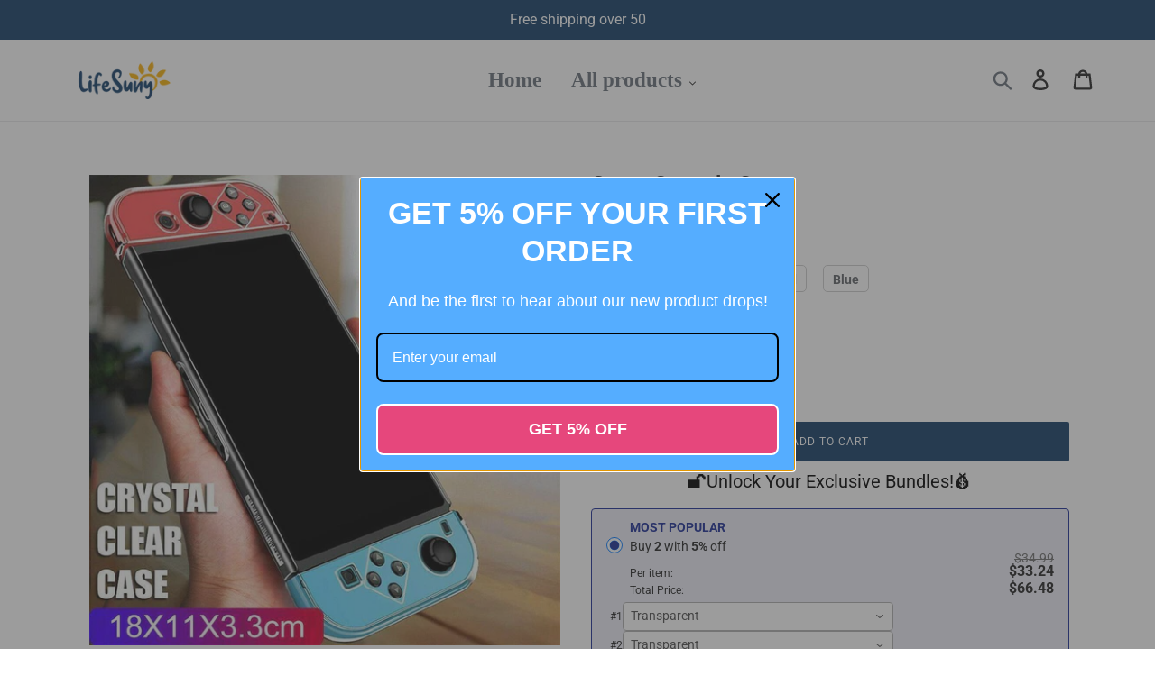

--- FILE ---
content_type: text/html; charset=utf-8
request_url: https://www.lifesuny.com/products/game-console-case
body_size: 30998
content:
<!doctype html>
<html class="no-js" lang="en">
<head>
  <meta charset="utf-8">
  <meta http-equiv="X-UA-Compatible" content="IE=edge,chrome=1">
  <meta name="viewport" content="width=device-width,initial-scale=1">
  <meta name="theme-color" content="#133e68">
  <meta name="google-site-verification" content="1-RPVtxqklRUjuiCWQ29BLNstuX7_THGAjC_fNAH0W8" />
  <link rel="canonical" href="https://www.lifesuny.com/products/game-console-case">
 
<!-- Google Tag Manager -->
<script>(function(w,d,s,l,i){w[l]=w[l]||[];w[l].push({'gtm.start':
new Date().getTime(),event:'gtm.js'});var f=d.getElementsByTagName(s)[0],
j=d.createElement(s),dl=l!='dataLayer'?'&l='+l:'';j.async=true;j.src=
'https://www.googletagmanager.com/gtm.js?id='+i+dl;f.parentNode.insertBefore(j,f);
})(window,document,'script','dataLayer','GTM-N79F6X6T');</script>
<!-- End Google Tag Manager --><link rel="shortcut icon" href="//www.lifesuny.com/cdn/shop/files/icon_32x32.png?v=1623307283" type="image/png"><title>Game Console Case
&ndash; lifesuny</title><meta name="description" content="🕹Game Console Case ✨Better protect your game console and make it stay with you longer. The gaming experience will also be smoother.😘 Features: New Design Available - We have fixed all minor issues mentioned in some reviews:1.The buttons line up in the case.So you can press the L+R triggers.Joy-Cons can be removed while"><!-- /snippets/social-meta-tags.liquid -->




<meta property="og:site_name" content="lifesuny">
<meta property="og:url" content="https://www.lifesuny.com/products/game-console-case">
<meta property="og:title" content="Game Console Case">
<meta property="og:type" content="product">
<meta property="og:description" content="🕹Game Console Case ✨Better protect your game console and make it stay with you longer. The gaming experience will also be smoother.😘 Features: New Design Available - We have fixed all minor issues mentioned in some reviews:1.The buttons line up in the case.So you can press the L+R triggers.Joy-Cons can be removed while">

  <meta property="og:price:amount" content="34.99">
  <meta property="og:price:currency" content="USD">

<meta property="og:image" content="http://www.lifesuny.com/cdn/shop/products/1_c1376096-d9ef-4869-ad4d-8225509eb87f_1200x1200.jpg?v=1623237258"><meta property="og:image" content="http://www.lifesuny.com/cdn/shop/products/6_32edd4f1-41da-4050-9b55-6c07978db3c6_1200x1200.jpg?v=1623237258"><meta property="og:image" content="http://www.lifesuny.com/cdn/shop/products/7_f7c6f587-b16f-42ca-b954-2bf7c41f9f3f_1200x1200.jpg?v=1623237258">
<meta property="og:image:secure_url" content="https://www.lifesuny.com/cdn/shop/products/1_c1376096-d9ef-4869-ad4d-8225509eb87f_1200x1200.jpg?v=1623237258"><meta property="og:image:secure_url" content="https://www.lifesuny.com/cdn/shop/products/6_32edd4f1-41da-4050-9b55-6c07978db3c6_1200x1200.jpg?v=1623237258"><meta property="og:image:secure_url" content="https://www.lifesuny.com/cdn/shop/products/7_f7c6f587-b16f-42ca-b954-2bf7c41f9f3f_1200x1200.jpg?v=1623237258">


<meta name="twitter:card" content="summary_large_image">
<meta name="twitter:title" content="Game Console Case">
<meta name="twitter:description" content="🕹Game Console Case ✨Better protect your game console and make it stay with you longer. The gaming experience will also be smoother.😘 Features: New Design Available - We have fixed all minor issues mentioned in some reviews:1.The buttons line up in the case.So you can press the L+R triggers.Joy-Cons can be removed while">

 
  <link href="//www.lifesuny.com/cdn/shop/t/4/assets/theme.scss.css?v=65427609343403118291759333516" rel="stylesheet" type="text/css" media="all" />
  <link href="//www.lifesuny.com/cdn/shop/t/4/assets/timber.scss.css?v=15285962896434745491759333517" rel="stylesheet" type="text/css" media="all" />
 
    
  
  <script>
    
    var theme = {
      breakpoints: {
        medium: 750,
        large: 990,
        widescreen: 1400
      },
      strings: {
        addToCart: "Add to cart",
        soldOut: "Sold out",
        unavailable: "Unavailable",
        regularPrice: "Regular price",
        salePrice: "Sale price",
        sale: "Sale",
        showMore: "Show More",
        showLess: "Show Less",
        addressError: "Error looking up that address",
        addressNoResults: "No results for that address",
        addressQueryLimit: "You have exceeded the Google API usage limit. Consider upgrading to a \u003ca href=\"https:\/\/developers.google.com\/maps\/premium\/usage-limits\"\u003ePremium Plan\u003c\/a\u003e.",
        authError: "There was a problem authenticating your Google Maps account.",
        newWindow: "Opens in a new window.",
        external: "Opens external website.",
        newWindowExternal: "Opens external website in a new window.",
        removeLabel: "Remove [product]",
        update: "Update",
        quantity: "Quantity",
        discountedTotal: "Discounted total",
        regularTotal: "Regular total",
        priceColumn: "See Price column for discount details.",
        quantityMinimumMessage: "Quantity must be 1 or more",
        cartError: "There was an error while updating your cart. Please try again.",
        removedItemMessage: "Removed \u003cspan class=\"cart__removed-product-details\"\u003e([quantity]) [link]\u003c\/span\u003e from your cart.",
        unitPrice: "Unit price",
        unitPriceSeparator: "per",
        oneCartCount: "1 item",
        otherCartCount: "[count] items",
        quantityLabel: "Quantity: [count]"
      },
      moneyFormat: "${{amount}}",
      moneyFormatWithCurrency: "${{amount}} USD"
    }

    document.documentElement.className = document.documentElement.className.replace('no-js', 'js');
  </script>
  
  <script src="//www.lifesuny.com/cdn/shop/t/4/assets/lazysizes.js?v=94224023136283657951710593570" async="async"></script>
  <script src="//www.lifesuny.com/cdn/shop/t/4/assets/vendor.js?v=12001839194546984181710593570" defer="defer"></script>
  <script src="//www.lifesuny.com/cdn/shop/t/4/assets/theme.js?v=146754667589957696041710593570" defer="defer"></script>
  
    
<script src="//www.lifesuny.com/cdn/shop/t/4/assets/customer.js?v=143778482874866846671710593570" defer="defer"></script><script src="//www.lifesuny.com/cdn/shop/t/4/assets/jquery-3.4.1.min.js?v=81049236547974671631710593570"></script>
  <script>window.performance && window.performance.mark && window.performance.mark('shopify.content_for_header.start');</script><meta id="shopify-digital-wallet" name="shopify-digital-wallet" content="/57519898798/digital_wallets/dialog">
<meta name="shopify-checkout-api-token" content="1d63a0a0ec7533218859a9508523681f">
<meta id="in-context-paypal-metadata" data-shop-id="57519898798" data-venmo-supported="true" data-environment="production" data-locale="en_US" data-paypal-v4="true" data-currency="USD">
<link rel="alternate" type="application/json+oembed" href="https://www.lifesuny.com/products/game-console-case.oembed">
<script async="async" src="/checkouts/internal/preloads.js?locale=en-US"></script>
<script id="shopify-features" type="application/json">{"accessToken":"1d63a0a0ec7533218859a9508523681f","betas":["rich-media-storefront-analytics"],"domain":"www.lifesuny.com","predictiveSearch":true,"shopId":57519898798,"locale":"en"}</script>
<script>var Shopify = Shopify || {};
Shopify.shop = "lifesuny.myshopify.com";
Shopify.locale = "en";
Shopify.currency = {"active":"USD","rate":"1.0"};
Shopify.country = "US";
Shopify.theme = {"name":"0903","id":135046168750,"schema_name":"Debut","schema_version":"13.3.0","theme_store_id":null,"role":"main"};
Shopify.theme.handle = "null";
Shopify.theme.style = {"id":null,"handle":null};
Shopify.cdnHost = "www.lifesuny.com/cdn";
Shopify.routes = Shopify.routes || {};
Shopify.routes.root = "/";</script>
<script type="module">!function(o){(o.Shopify=o.Shopify||{}).modules=!0}(window);</script>
<script>!function(o){function n(){var o=[];function n(){o.push(Array.prototype.slice.apply(arguments))}return n.q=o,n}var t=o.Shopify=o.Shopify||{};t.loadFeatures=n(),t.autoloadFeatures=n()}(window);</script>
<script id="shop-js-analytics" type="application/json">{"pageType":"product"}</script>
<script defer="defer" async type="module" src="//www.lifesuny.com/cdn/shopifycloud/shop-js/modules/v2/client.init-shop-cart-sync_C5BV16lS.en.esm.js"></script>
<script defer="defer" async type="module" src="//www.lifesuny.com/cdn/shopifycloud/shop-js/modules/v2/chunk.common_CygWptCX.esm.js"></script>
<script type="module">
  await import("//www.lifesuny.com/cdn/shopifycloud/shop-js/modules/v2/client.init-shop-cart-sync_C5BV16lS.en.esm.js");
await import("//www.lifesuny.com/cdn/shopifycloud/shop-js/modules/v2/chunk.common_CygWptCX.esm.js");

  window.Shopify.SignInWithShop?.initShopCartSync?.({"fedCMEnabled":true,"windoidEnabled":true});

</script>
<script>(function() {
  var isLoaded = false;
  function asyncLoad() {
    if (isLoaded) return;
    isLoaded = true;
    var urls = ["https:\/\/reconvert-cdn.com\/assets\/js\/store_reconvert_node.js?v=2\u0026scid=MDI1ZmQ4YjM2MzFhMGFhNjA5NjI1ZWJjMGZmYTExOGYuN2RkOTBiYWRjMTA3MGQ0ZmJkMDczNzEwZTllYTcyNjY=\u0026shop=lifesuny.myshopify.com","https:\/\/reconvert-cdn.com\/assets\/js\/reconvert_script_tags.mini.js?scid=MDI1ZmQ4YjM2MzFhMGFhNjA5NjI1ZWJjMGZmYTExOGYuN2RkOTBiYWRjMTA3MGQ0ZmJkMDczNzEwZTllYTcyNjY=\u0026shop=lifesuny.myshopify.com","https:\/\/loox.io\/widget\/5Fo2uDW4CE\/loox.1714371457164.js?shop=lifesuny.myshopify.com","https:\/\/mds.oceanpayment.com\/assets\/shopifylogo\/visa,mastercard,maestro,jcb,american_express,diners_club,discover.js?shop=lifesuny.myshopify.com","https:\/\/omnisnippet1.com\/platforms\/shopify.js?source=scriptTag\u0026v=2025-05-15T12\u0026shop=lifesuny.myshopify.com"];
    for (var i = 0; i < urls.length; i++) {
      var s = document.createElement('script');
      s.type = 'text/javascript';
      s.async = true;
      s.src = urls[i];
      var x = document.getElementsByTagName('script')[0];
      x.parentNode.insertBefore(s, x);
    }
  };
  if(window.attachEvent) {
    window.attachEvent('onload', asyncLoad);
  } else {
    window.addEventListener('load', asyncLoad, false);
  }
})();</script>
<script id="__st">var __st={"a":57519898798,"offset":-36000,"reqid":"cc13d127-7710-48dc-b281-2f4a245babb6-1768721610","pageurl":"www.lifesuny.com\/products\/game-console-case","u":"fe7407335591","p":"product","rtyp":"product","rid":6965337227438};</script>
<script>window.ShopifyPaypalV4VisibilityTracking = true;</script>
<script id="captcha-bootstrap">!function(){'use strict';const t='contact',e='account',n='new_comment',o=[[t,t],['blogs',n],['comments',n],[t,'customer']],c=[[e,'customer_login'],[e,'guest_login'],[e,'recover_customer_password'],[e,'create_customer']],r=t=>t.map((([t,e])=>`form[action*='/${t}']:not([data-nocaptcha='true']) input[name='form_type'][value='${e}']`)).join(','),a=t=>()=>t?[...document.querySelectorAll(t)].map((t=>t.form)):[];function s(){const t=[...o],e=r(t);return a(e)}const i='password',u='form_key',d=['recaptcha-v3-token','g-recaptcha-response','h-captcha-response',i],f=()=>{try{return window.sessionStorage}catch{return}},m='__shopify_v',_=t=>t.elements[u];function p(t,e,n=!1){try{const o=window.sessionStorage,c=JSON.parse(o.getItem(e)),{data:r}=function(t){const{data:e,action:n}=t;return t[m]||n?{data:e,action:n}:{data:t,action:n}}(c);for(const[e,n]of Object.entries(r))t.elements[e]&&(t.elements[e].value=n);n&&o.removeItem(e)}catch(o){console.error('form repopulation failed',{error:o})}}const l='form_type',E='cptcha';function T(t){t.dataset[E]=!0}const w=window,h=w.document,L='Shopify',v='ce_forms',y='captcha';let A=!1;((t,e)=>{const n=(g='f06e6c50-85a8-45c8-87d0-21a2b65856fe',I='https://cdn.shopify.com/shopifycloud/storefront-forms-hcaptcha/ce_storefront_forms_captcha_hcaptcha.v1.5.2.iife.js',D={infoText:'Protected by hCaptcha',privacyText:'Privacy',termsText:'Terms'},(t,e,n)=>{const o=w[L][v],c=o.bindForm;if(c)return c(t,g,e,D).then(n);var r;o.q.push([[t,g,e,D],n]),r=I,A||(h.body.append(Object.assign(h.createElement('script'),{id:'captcha-provider',async:!0,src:r})),A=!0)});var g,I,D;w[L]=w[L]||{},w[L][v]=w[L][v]||{},w[L][v].q=[],w[L][y]=w[L][y]||{},w[L][y].protect=function(t,e){n(t,void 0,e),T(t)},Object.freeze(w[L][y]),function(t,e,n,w,h,L){const[v,y,A,g]=function(t,e,n){const i=e?o:[],u=t?c:[],d=[...i,...u],f=r(d),m=r(i),_=r(d.filter((([t,e])=>n.includes(e))));return[a(f),a(m),a(_),s()]}(w,h,L),I=t=>{const e=t.target;return e instanceof HTMLFormElement?e:e&&e.form},D=t=>v().includes(t);t.addEventListener('submit',(t=>{const e=I(t);if(!e)return;const n=D(e)&&!e.dataset.hcaptchaBound&&!e.dataset.recaptchaBound,o=_(e),c=g().includes(e)&&(!o||!o.value);(n||c)&&t.preventDefault(),c&&!n&&(function(t){try{if(!f())return;!function(t){const e=f();if(!e)return;const n=_(t);if(!n)return;const o=n.value;o&&e.removeItem(o)}(t);const e=Array.from(Array(32),(()=>Math.random().toString(36)[2])).join('');!function(t,e){_(t)||t.append(Object.assign(document.createElement('input'),{type:'hidden',name:u})),t.elements[u].value=e}(t,e),function(t,e){const n=f();if(!n)return;const o=[...t.querySelectorAll(`input[type='${i}']`)].map((({name:t})=>t)),c=[...d,...o],r={};for(const[a,s]of new FormData(t).entries())c.includes(a)||(r[a]=s);n.setItem(e,JSON.stringify({[m]:1,action:t.action,data:r}))}(t,e)}catch(e){console.error('failed to persist form',e)}}(e),e.submit())}));const S=(t,e)=>{t&&!t.dataset[E]&&(n(t,e.some((e=>e===t))),T(t))};for(const o of['focusin','change'])t.addEventListener(o,(t=>{const e=I(t);D(e)&&S(e,y())}));const B=e.get('form_key'),M=e.get(l),P=B&&M;t.addEventListener('DOMContentLoaded',(()=>{const t=y();if(P)for(const e of t)e.elements[l].value===M&&p(e,B);[...new Set([...A(),...v().filter((t=>'true'===t.dataset.shopifyCaptcha))])].forEach((e=>S(e,t)))}))}(h,new URLSearchParams(w.location.search),n,t,e,['guest_login'])})(!0,!0)}();</script>
<script integrity="sha256-4kQ18oKyAcykRKYeNunJcIwy7WH5gtpwJnB7kiuLZ1E=" data-source-attribution="shopify.loadfeatures" defer="defer" src="//www.lifesuny.com/cdn/shopifycloud/storefront/assets/storefront/load_feature-a0a9edcb.js" crossorigin="anonymous"></script>
<script data-source-attribution="shopify.dynamic_checkout.dynamic.init">var Shopify=Shopify||{};Shopify.PaymentButton=Shopify.PaymentButton||{isStorefrontPortableWallets:!0,init:function(){window.Shopify.PaymentButton.init=function(){};var t=document.createElement("script");t.src="https://www.lifesuny.com/cdn/shopifycloud/portable-wallets/latest/portable-wallets.en.js",t.type="module",document.head.appendChild(t)}};
</script>
<script data-source-attribution="shopify.dynamic_checkout.buyer_consent">
  function portableWalletsHideBuyerConsent(e){var t=document.getElementById("shopify-buyer-consent"),n=document.getElementById("shopify-subscription-policy-button");t&&n&&(t.classList.add("hidden"),t.setAttribute("aria-hidden","true"),n.removeEventListener("click",e))}function portableWalletsShowBuyerConsent(e){var t=document.getElementById("shopify-buyer-consent"),n=document.getElementById("shopify-subscription-policy-button");t&&n&&(t.classList.remove("hidden"),t.removeAttribute("aria-hidden"),n.addEventListener("click",e))}window.Shopify?.PaymentButton&&(window.Shopify.PaymentButton.hideBuyerConsent=portableWalletsHideBuyerConsent,window.Shopify.PaymentButton.showBuyerConsent=portableWalletsShowBuyerConsent);
</script>
<script data-source-attribution="shopify.dynamic_checkout.cart.bootstrap">document.addEventListener("DOMContentLoaded",(function(){function t(){return document.querySelector("shopify-accelerated-checkout-cart, shopify-accelerated-checkout")}if(t())Shopify.PaymentButton.init();else{new MutationObserver((function(e,n){t()&&(Shopify.PaymentButton.init(),n.disconnect())})).observe(document.body,{childList:!0,subtree:!0})}}));
</script>
<link id="shopify-accelerated-checkout-styles" rel="stylesheet" media="screen" href="https://www.lifesuny.com/cdn/shopifycloud/portable-wallets/latest/accelerated-checkout-backwards-compat.css" crossorigin="anonymous">
<style id="shopify-accelerated-checkout-cart">
        #shopify-buyer-consent {
  margin-top: 1em;
  display: inline-block;
  width: 100%;
}

#shopify-buyer-consent.hidden {
  display: none;
}

#shopify-subscription-policy-button {
  background: none;
  border: none;
  padding: 0;
  text-decoration: underline;
  font-size: inherit;
  cursor: pointer;
}

#shopify-subscription-policy-button::before {
  box-shadow: none;
}

      </style>

<script>window.performance && window.performance.mark && window.performance.mark('shopify.content_for_header.end');</script>
  <script src="//www.lifesuny.com/cdn/shop/t/4/assets/saker.js?v=176598517740557200571710593570" type="text/javascript"></script>

  <script>
if(document.location.href.indexOf('?sort_by=best-selling') > -1) { 
var url = document.location.href;
document.location.href = url.replace("?sort_by=best-selling","");
}
if(document.location.href.indexOf('?sort_by=created-descending') > -1) { 
var url = document.location.href;
document.location.href = url.replace("?sort_by=created-descending","");
} 
if(document.location.href.indexOf('?sort_by=manual') > -1) { 
var url = document.location.href;
document.location.href = url.replace("?sort_by=manual","");
} 
if(document.location.href.indexOf('?sort_by=title-descending') > -1) { 
var url = document.location.href;
document.location.href = url.replace("?sort_by=title-descending","");
} 
if(document.location.href.indexOf('?sort_by=price-ascending') > -1) { 
var url = document.location.href;
document.location.href = url.replace("?sort_by=price-ascending","");
} 
if(document.location.href.indexOf('?sort_by=price-descending') > -1) { 
var url = document.location.href;
document.location.href = url.replace("?sort_by=price-descending","");
} 
if(document.location.href.indexOf('?sort_by=created-ascending') > -1) { 
var url = document.location.href;
document.location.href = url.replace("?sort_by=created-ascending","");
} 
if(document.location.href.indexOf('?sort_by=title-ascending') > -1) { 
var url = document.location.href;
document.location.href = url.replace("?sort_by=title-ascending","");
} 
if(document.location.href.indexOf('&sort_by=best-selling') > -1) { 
var url = document.location.href;
document.location.href = url.replace("&sort_by=best-selling","");
}
if(document.location.href.indexOf('&sort_by=created-descending') > -1) { 
var url = document.location.href;
document.location.href = url.replace("&sort_by=created-descending","");
} 
if(document.location.href.indexOf('&sort_by=manual') > -1) { 
var url = document.location.href;
document.location.href = url.replace("&sort_by=manual","");
} 
if(document.location.href.indexOf('&sort_by=title-descending') > -1) { 
var url = document.location.href;
document.location.href = url.replace("&sort_by=title-descending","");
} 
if(document.location.href.indexOf('&sort_by=price-ascending') > -1) { 
var url = document.location.href;
document.location.href = url.replace("&sort_by=price-ascending","");
} 
if(document.location.href.indexOf('&sort_by=price-descending') > -1) { 
var url = document.location.href;
document.location.href = url.replace("&sort_by=price-descending","");
} 
if(document.location.href.indexOf('&sort_by=created-ascending') > -1) { 
var url = document.location.href;
document.location.href = url.replace("&sort_by=created-ascending","");
} 
if(document.location.href.indexOf('&sort_by=title-ascending') > -1) { 
var url = document.location.href;
document.location.href = url.replace("&sort_by=title-ascending","");
}   
</script>
  <!-- Global site tag (gtag.js) - Google Ads: 677948943 -->
<script async src="https://www.googletagmanager.com/gtag/js?id=AW-677948943"></script>
  <script async src="https://www.googletagmanager.com/gtag/js?id=AW-786004873"></script>
<script>
  window.dataLayer = window.dataLayer || [];
  function gtag(){dataLayer.push(arguments);}
  gtag('js', new Date());

  gtag('config', 'AW-677948943');gtag('config', 'AW-786004873');
</script>
  
  
  
  <!-- Global site tag (gtag.js) - Google Ads: 596390011 -->
<script async src="https://www.googletagmanager.com/gtag/js?id=AW-596390011"></script>
<script>
  window.dataLayer = window.dataLayer || [];
  function gtag(){dataLayer.push(arguments);}
  gtag('js', new Date());

  gtag('config', 'AW-596390011');
</script>


	<script>var loox_global_hash = '1746537309542';</script><style>.loox-reviews-default { max-width: 1200px; margin: 0 auto; }</style>
  <!-- RedRetarget App Hook start -->
<link rel="dns-prefetch" href="https://trackifyx.redretarget.com">


<!-- HOOK JS-->

<meta name="tfx:tags" content=" Electronics, ">
<meta name="tfx:collections" content="All products, ELECTRONICS, ">







<script id="tfx-cart">
    
    window.tfxCart = {"note":null,"attributes":{},"original_total_price":0,"total_price":0,"total_discount":0,"total_weight":0.0,"item_count":0,"items":[],"requires_shipping":false,"currency":"USD","items_subtotal_price":0,"cart_level_discount_applications":[],"checkout_charge_amount":0}
</script>



<script id="tfx-product">
    
    window.tfxProduct = {"id":6965337227438,"title":"Game Console Case","handle":"game-console-case","description":"\u003ch2 style=\"text-align: center;\"\u003e🕹Game Console Case\u003cbr\u003e\n\u003c\/h2\u003e\n\u003ch3 style=\"text-align: center;\"\u003e✨Better protect your game console and make it stay with you longer. The gaming experience will also be smoother.😘\u003c\/h3\u003e\n\u003cp\u003e\u003cimg src=\"https:\/\/cdn.shopify.com\/s\/files\/1\/0124\/6435\/7472\/files\/8EDFB5ED-0590-4157-9B32-1368532905AF_480x480.png?v=1585296728\" alt=\"\" style=\"display: block; margin-left: auto; margin-right: auto;\" width=\"332\" height=\"372\"\u003e\u003c\/p\u003e\n\u003ch3\u003e\u003cspan style=\"color: #ff8000;\"\u003eFeatures:\u003c\/span\u003e\u003c\/h3\u003e\n\u003cul\u003e\n\u003cli\u003e\u003cspan style=\"color: #000000;\"\u003eNew Design Available - We have fixed all minor issues mentioned in some reviews:1.The buttons line up in the case.So you can press the L+R triggers.Joy-Cons can be removed while thin case is attached.2.You can dock the system with this case.\u003c\/span\u003e\u003c\/li\u003e\n\u003cli\u003e\u003cspan style=\"color: #000000;\"\u003eNo Need to Remove and Fit in the Dock - The release buttons are very easy to get to so the joy con sticks are easy to get off once attached to the switch.The device fits in the dock with the case.You don't have to detach the case to take the Joy con off with Split-Type Design.\u003c\/span\u003e\u003c\/li\u003e\n\u003cli\u003e\u003cspan style=\"color: #000000;\"\u003eCrystal Clear and Good Touch Feeling - Slim and lightweight.Easy to hold by hand.It will be very comfortable.You don't worry that it will like the silicone case that get dusty and dirty easily.Fingerprints on the case can be scrubbed off or smoothed with clean wet tissues.\u003c\/span\u003e\u003c\/li\u003e\n\u003cli\u003e\u003cspan style=\"color: #000000;\"\u003eSuper Secure and Easy to Install - It can protect your Game Console  in case when you drop it.We offer the front cases so your joy cons will be protected better.All cutouts are easy access to all ports and buttons.It can handle impacts and and anti-shock bumper and greatly protect the Game Console from accident drops,falls and dust.\u003c\/span\u003e\u003c\/li\u003e\n\u003c\/ul\u003e\n\u003ch3\u003e\u003cspan style=\"color: #ff8000;\"\u003eSpecifications:\u003c\/span\u003e\u003c\/h3\u003e\n\u003cul\u003e\n\u003cli\u003e\u003cspan style=\"color: #000000;\"\u003eWeight: 103g\u003c\/span\u003e\u003c\/li\u003e\n\u003cli\u003e\u003cspan style=\"color: #000000;\"\u003eMaterial: PC\u003c\/span\u003e\u003c\/li\u003e\n\u003cli\u003e\u003cspan style=\"color: #000000;\"\u003eColor: Transparent \/ Black \/ Red \/ Blue\u003c\/span\u003e\u003c\/li\u003e\n\u003c\/ul\u003e\n\u003ch3\u003e\u003cspan style=\"color: #ff8000;\"\u003ePackage includes:\u003c\/span\u003e\u003c\/h3\u003e\n\u003cul\u003e\n\u003cli\u003e\u003cspan style=\"color: #ff8000;\"\u003e\u003cspan style=\"color: #000000;\"\u003eGame Console Case:\u003c\/span\u003e \u003cspan style=\"color: #000000;\"\u003e2 x Face Plate\u003c\/span\u003e \u003cspan style=\"color: #000000;\"\u003e+ \u003cspan\u003e2 x Back Cover + 1 x Back Cover For Console\u003c\/span\u003e\u003c\/span\u003e\u003cbr\u003e\u003c\/span\u003e\u003c\/li\u003e\n\u003c\/ul\u003e","published_at":"2021-06-09T01:14:13-10:00","created_at":"2021-06-09T01:14:18-10:00","vendor":"Yochoos","type":"Electronics","tags":["Electronics"],"price":3499,"price_min":3499,"price_max":3499,"available":true,"price_varies":false,"compare_at_price":0,"compare_at_price_min":0,"compare_at_price_max":0,"compare_at_price_varies":false,"variants":[{"id":40210357420206,"title":"Transparent","option1":"Transparent","option2":null,"option3":null,"sku":"CP10222-C023","requires_shipping":true,"taxable":false,"featured_image":null,"available":true,"name":"Game Console Case - Transparent","public_title":"Transparent","options":["Transparent"],"price":3499,"weight":0,"compare_at_price":0,"inventory_management":null,"barcode":null,"requires_selling_plan":false,"selling_plan_allocations":[]},{"id":40210357485742,"title":"Black","option1":"Black","option2":null,"option3":null,"sku":"CP10222-C001","requires_shipping":true,"taxable":false,"featured_image":null,"available":true,"name":"Game Console Case - Black","public_title":"Black","options":["Black"],"price":3499,"weight":0,"compare_at_price":0,"inventory_management":null,"barcode":null,"requires_selling_plan":false,"selling_plan_allocations":[]},{"id":40210357518510,"title":"Red","option1":"Red","option2":null,"option3":null,"sku":"CP10222-C002","requires_shipping":true,"taxable":false,"featured_image":null,"available":true,"name":"Game Console Case - Red","public_title":"Red","options":["Red"],"price":3499,"weight":0,"compare_at_price":0,"inventory_management":null,"barcode":null,"requires_selling_plan":false,"selling_plan_allocations":[]},{"id":40210357551278,"title":"Blue","option1":"Blue","option2":null,"option3":null,"sku":"CP10222-C008","requires_shipping":true,"taxable":false,"featured_image":null,"available":true,"name":"Game Console Case - Blue","public_title":"Blue","options":["Blue"],"price":3499,"weight":0,"compare_at_price":0,"inventory_management":null,"barcode":null,"requires_selling_plan":false,"selling_plan_allocations":[]}],"images":["\/\/www.lifesuny.com\/cdn\/shop\/products\/1_c1376096-d9ef-4869-ad4d-8225509eb87f.jpg?v=1623237258","\/\/www.lifesuny.com\/cdn\/shop\/products\/6_32edd4f1-41da-4050-9b55-6c07978db3c6.jpg?v=1623237258","\/\/www.lifesuny.com\/cdn\/shop\/products\/7_f7c6f587-b16f-42ca-b954-2bf7c41f9f3f.jpg?v=1623237258","\/\/www.lifesuny.com\/cdn\/shop\/products\/8_7af5cb49-f48f-47bd-b065-ffafc0c3d6ce.jpg?v=1623237258","\/\/www.lifesuny.com\/cdn\/shop\/products\/2_c85ec1be-c97f-4a8a-b4fa-0871a9dabbf8.jpg?v=1623237258","\/\/www.lifesuny.com\/cdn\/shop\/products\/3_b4492d8b-45a9-4591-8836-479060dec6d5.jpg?v=1623237258","\/\/www.lifesuny.com\/cdn\/shop\/products\/9_dc6b528c-c97a-4031-8d03-b12a321bbfd7.jpg?v=1623237258","\/\/www.lifesuny.com\/cdn\/shop\/products\/5_b55110bc-107b-4868-91bc-91d8c3b83a5d.jpg?v=1623237258"],"featured_image":"\/\/www.lifesuny.com\/cdn\/shop\/products\/1_c1376096-d9ef-4869-ad4d-8225509eb87f.jpg?v=1623237258","options":["Color"],"media":[{"alt":null,"id":21203488145582,"position":1,"preview_image":{"aspect_ratio":1.0,"height":800,"width":800,"src":"\/\/www.lifesuny.com\/cdn\/shop\/products\/1_c1376096-d9ef-4869-ad4d-8225509eb87f.jpg?v=1623237258"},"aspect_ratio":1.0,"height":800,"media_type":"image","src":"\/\/www.lifesuny.com\/cdn\/shop\/products\/1_c1376096-d9ef-4869-ad4d-8225509eb87f.jpg?v=1623237258","width":800},{"alt":null,"id":21203488178350,"position":2,"preview_image":{"aspect_ratio":1.0,"height":800,"width":800,"src":"\/\/www.lifesuny.com\/cdn\/shop\/products\/6_32edd4f1-41da-4050-9b55-6c07978db3c6.jpg?v=1623237258"},"aspect_ratio":1.0,"height":800,"media_type":"image","src":"\/\/www.lifesuny.com\/cdn\/shop\/products\/6_32edd4f1-41da-4050-9b55-6c07978db3c6.jpg?v=1623237258","width":800},{"alt":null,"id":21203488211118,"position":3,"preview_image":{"aspect_ratio":1.0,"height":800,"width":800,"src":"\/\/www.lifesuny.com\/cdn\/shop\/products\/7_f7c6f587-b16f-42ca-b954-2bf7c41f9f3f.jpg?v=1623237258"},"aspect_ratio":1.0,"height":800,"media_type":"image","src":"\/\/www.lifesuny.com\/cdn\/shop\/products\/7_f7c6f587-b16f-42ca-b954-2bf7c41f9f3f.jpg?v=1623237258","width":800},{"alt":null,"id":21203488243886,"position":4,"preview_image":{"aspect_ratio":1.0,"height":800,"width":800,"src":"\/\/www.lifesuny.com\/cdn\/shop\/products\/8_7af5cb49-f48f-47bd-b065-ffafc0c3d6ce.jpg?v=1623237258"},"aspect_ratio":1.0,"height":800,"media_type":"image","src":"\/\/www.lifesuny.com\/cdn\/shop\/products\/8_7af5cb49-f48f-47bd-b065-ffafc0c3d6ce.jpg?v=1623237258","width":800},{"alt":null,"id":21203488276654,"position":5,"preview_image":{"aspect_ratio":1.0,"height":800,"width":800,"src":"\/\/www.lifesuny.com\/cdn\/shop\/products\/2_c85ec1be-c97f-4a8a-b4fa-0871a9dabbf8.jpg?v=1623237258"},"aspect_ratio":1.0,"height":800,"media_type":"image","src":"\/\/www.lifesuny.com\/cdn\/shop\/products\/2_c85ec1be-c97f-4a8a-b4fa-0871a9dabbf8.jpg?v=1623237258","width":800},{"alt":null,"id":21203488309422,"position":6,"preview_image":{"aspect_ratio":1.0,"height":800,"width":800,"src":"\/\/www.lifesuny.com\/cdn\/shop\/products\/3_b4492d8b-45a9-4591-8836-479060dec6d5.jpg?v=1623237258"},"aspect_ratio":1.0,"height":800,"media_type":"image","src":"\/\/www.lifesuny.com\/cdn\/shop\/products\/3_b4492d8b-45a9-4591-8836-479060dec6d5.jpg?v=1623237258","width":800},{"alt":null,"id":21203488342190,"position":7,"preview_image":{"aspect_ratio":1.0,"height":800,"width":800,"src":"\/\/www.lifesuny.com\/cdn\/shop\/products\/9_dc6b528c-c97a-4031-8d03-b12a321bbfd7.jpg?v=1623237258"},"aspect_ratio":1.0,"height":800,"media_type":"image","src":"\/\/www.lifesuny.com\/cdn\/shop\/products\/9_dc6b528c-c97a-4031-8d03-b12a321bbfd7.jpg?v=1623237258","width":800},{"alt":null,"id":21203488374958,"position":8,"preview_image":{"aspect_ratio":1.0,"height":800,"width":800,"src":"\/\/www.lifesuny.com\/cdn\/shop\/products\/5_b55110bc-107b-4868-91bc-91d8c3b83a5d.jpg?v=1623237258"},"aspect_ratio":1.0,"height":800,"media_type":"image","src":"\/\/www.lifesuny.com\/cdn\/shop\/products\/5_b55110bc-107b-4868-91bc-91d8c3b83a5d.jpg?v=1623237258","width":800}],"requires_selling_plan":false,"selling_plan_groups":[],"content":"\u003ch2 style=\"text-align: center;\"\u003e🕹Game Console Case\u003cbr\u003e\n\u003c\/h2\u003e\n\u003ch3 style=\"text-align: center;\"\u003e✨Better protect your game console and make it stay with you longer. The gaming experience will also be smoother.😘\u003c\/h3\u003e\n\u003cp\u003e\u003cimg src=\"https:\/\/cdn.shopify.com\/s\/files\/1\/0124\/6435\/7472\/files\/8EDFB5ED-0590-4157-9B32-1368532905AF_480x480.png?v=1585296728\" alt=\"\" style=\"display: block; margin-left: auto; margin-right: auto;\" width=\"332\" height=\"372\"\u003e\u003c\/p\u003e\n\u003ch3\u003e\u003cspan style=\"color: #ff8000;\"\u003eFeatures:\u003c\/span\u003e\u003c\/h3\u003e\n\u003cul\u003e\n\u003cli\u003e\u003cspan style=\"color: #000000;\"\u003eNew Design Available - We have fixed all minor issues mentioned in some reviews:1.The buttons line up in the case.So you can press the L+R triggers.Joy-Cons can be removed while thin case is attached.2.You can dock the system with this case.\u003c\/span\u003e\u003c\/li\u003e\n\u003cli\u003e\u003cspan style=\"color: #000000;\"\u003eNo Need to Remove and Fit in the Dock - The release buttons are very easy to get to so the joy con sticks are easy to get off once attached to the switch.The device fits in the dock with the case.You don't have to detach the case to take the Joy con off with Split-Type Design.\u003c\/span\u003e\u003c\/li\u003e\n\u003cli\u003e\u003cspan style=\"color: #000000;\"\u003eCrystal Clear and Good Touch Feeling - Slim and lightweight.Easy to hold by hand.It will be very comfortable.You don't worry that it will like the silicone case that get dusty and dirty easily.Fingerprints on the case can be scrubbed off or smoothed with clean wet tissues.\u003c\/span\u003e\u003c\/li\u003e\n\u003cli\u003e\u003cspan style=\"color: #000000;\"\u003eSuper Secure and Easy to Install - It can protect your Game Console  in case when you drop it.We offer the front cases so your joy cons will be protected better.All cutouts are easy access to all ports and buttons.It can handle impacts and and anti-shock bumper and greatly protect the Game Console from accident drops,falls and dust.\u003c\/span\u003e\u003c\/li\u003e\n\u003c\/ul\u003e\n\u003ch3\u003e\u003cspan style=\"color: #ff8000;\"\u003eSpecifications:\u003c\/span\u003e\u003c\/h3\u003e\n\u003cul\u003e\n\u003cli\u003e\u003cspan style=\"color: #000000;\"\u003eWeight: 103g\u003c\/span\u003e\u003c\/li\u003e\n\u003cli\u003e\u003cspan style=\"color: #000000;\"\u003eMaterial: PC\u003c\/span\u003e\u003c\/li\u003e\n\u003cli\u003e\u003cspan style=\"color: #000000;\"\u003eColor: Transparent \/ Black \/ Red \/ Blue\u003c\/span\u003e\u003c\/li\u003e\n\u003c\/ul\u003e\n\u003ch3\u003e\u003cspan style=\"color: #ff8000;\"\u003ePackage includes:\u003c\/span\u003e\u003c\/h3\u003e\n\u003cul\u003e\n\u003cli\u003e\u003cspan style=\"color: #ff8000;\"\u003e\u003cspan style=\"color: #000000;\"\u003eGame Console Case:\u003c\/span\u003e \u003cspan style=\"color: #000000;\"\u003e2 x Face Plate\u003c\/span\u003e \u003cspan style=\"color: #000000;\"\u003e+ \u003cspan\u003e2 x Back Cover + 1 x Back Cover For Console\u003c\/span\u003e\u003c\/span\u003e\u003cbr\u003e\u003c\/span\u003e\u003c\/li\u003e\n\u003c\/ul\u003e"}
</script>


<script type="text/javascript">
    /* ----- TFX Theme hook start ----- */
    (function (t, r, k, f, y, x) {
        if (t.tkfy != undefined) return true;
        t.tkfy = true;
        y = r.createElement(k); y.src = f; y.async = true;
        x = r.getElementsByTagName(k)[0]; x.parentNode.insertBefore(y, x);
    })(window, document, 'script', 'https://trackifyx.redretarget.com/pull/lifesuny.myshopify.com/hook.js');
    /* ----- TFX theme hook end ----- */
</script>
<!-- RedRetarget App Hook end --><script type="text/javascript">
        /* ----- TFX Theme snapchat hook start ----- */
        (function (t, r, k, f, y, x) {
            if (t.snaptkfy != undefined) return true;
            t.snaptkfy = true;
            y = r.createElement(k); y.src = f; y.async = true;
            x = r.getElementsByTagName(k)[0]; x.parentNode.insertBefore(y, x);
        })(window, document, "script", "https://trackifyx.redretarget.com/pull/lifesuny.myshopify.com/snapchathook.js");
        /* ----- TFX theme snapchat hook end ----- */
        </script><script type="text/javascript">
            /* ----- TFX Theme tiktok hook start ----- */
            (function (t, r, k, f, y, x) {
                if (t.tkfy_tt != undefined) return true;
                t.tkfy_tt = true;
                y = r.createElement(k); y.src = f; y.async = true;
                x = r.getElementsByTagName(k)[0]; x.parentNode.insertBefore(y, x);
            })(window, document, "script", "https://trackifyx.redretarget.com/pull/lifesuny.myshopify.com/tiktokhook.js");
            /* ----- TFX theme tiktok hook end ----- */
            </script>
<!-- BEGIN app block: shopify://apps/vitals/blocks/app-embed/aeb48102-2a5a-4f39-bdbd-d8d49f4e20b8 --><link rel="preconnect" href="https://appsolve.io/" /><link rel="preconnect" href="https://cdn-sf.vitals.app/" /><script data-ver="58" id="vtlsAebData" class="notranslate">window.vtlsLiquidData = window.vtlsLiquidData || {};window.vtlsLiquidData.buildId = 55785;

window.vtlsLiquidData.apiHosts = {
	...window.vtlsLiquidData.apiHosts,
	"1": "https://appsolve.io"
};
	window.vtlsLiquidData.moduleSettings = {"16":{"232":true,"245":"bottom","246":"bottom","247":"Add to Cart","411":true,"417":true,"418":true,"477":"automatic","478":"000000","479":"ffffff","489":true,"843":"ffffff","844":"2e2e2e","921":false,"922":true,"923":true,"924":"1","925":"0","952":"{\"cssVariables\":{\"traits\":{\"borderRadius\":{\"default\":\"3px\"},\"borderColor\":{\"default\":\"#3b3131\"}}},\"container\":{\"traits\":{\"height\":{\"default\":\"80px\"}}}}","1021":true,"1110":false,"1154":0,"1155":true,"1156":true,"1157":false,"1158":0,"1159":false,"1160":false,"1161":false,"1162":false,"1163":false,"1182":false,"1183":true,"1184":"","1185":false},"48":{"469":true,"491":true,"588":true,"595":false,"603":"","605":"","606":"","781":true,"783":1,"876":0,"1076":true,"1105":0},"53":{"636":"4b8e15","637":"ffffff","638":0,"639":5,"640":"You save:","642":"Out of stock","643":"This item:","644":"Total Price:","645":true,"646":"Add to cart","647":"for","648":"with","649":"off","650":"each","651":"Buy","652":"Subtotal","653":"Discount","654":"Old price","655":0,"656":0,"657":0,"658":0,"659":"ffffff","660":14,"661":"center","671":"000000","702":"Quantity","731":"and","733":0,"734":"362e94","735":"8e86ed","736":true,"737":true,"738":true,"739":"right","740":60,"741":"Free of charge","742":"Free","743":"Claim gift","744":"1,2,4,5","750":"Gift","762":"Discount","763":false,"773":"Your product has been added to the cart.","786":"save","848":"ffffff","849":"f6f6f6","850":"4f4f4f","851":"Per item:","895":"eceeef","1007":"Pick another","1010":"{}","1012":false,"1028":"Other customers loved this offer","1029":"Add to order\t","1030":"Added to order","1031":"Check out","1032":1,"1033":"{}","1035":"See more","1036":"See less","1037":"{}","1077":"%","1083":"Check out","1085":100,"1086":"cd1900","1091":10,"1092":1,"1093":"{}","1164":"Free shipping","1188":"light","1190":"center","1191":"light","1192":"square"}};

window.vtlsLiquidData.shopThemeName = "Debut";window.vtlsLiquidData.settingTranslation = {"53":{"640":{"en":"You save:"},"642":{"en":"Out of stock"},"643":{"en":"This item:"},"644":{"en":"Total Price:"},"646":{"en":"Add to cart"},"647":{"en":"for"},"648":{"en":"with"},"649":{"en":"off"},"650":{"en":"each"},"651":{"en":"Buy"},"652":{"en":"Subtotal"},"653":{"en":"Discount"},"654":{"en":"Old price"},"702":{"en":"Quantity"},"731":{"en":"and"},"741":{"en":"Free of charge"},"742":{"en":"Free"},"743":{"en":"Claim gift"},"750":{"en":"Gift"},"762":{"en":"Discount"},"773":{"en":"Your product has been added to the cart."},"786":{"en":"save"},"851":{"en":"Per item:"},"1007":{"en":"Pick another"},"1028":{"en":"Other customers loved this offer"},"1029":{"en":"Add to order\t"},"1030":{"en":"Added to order"},"1031":{"en":"Check out"},"1035":{"en":"See more"},"1036":{"en":"See less"},"1083":{"en":"Check out"},"1164":{"en":"Free shipping"},"1167":{"en":"Unavailable"}},"16":{"1184":{"en":""}}};window.vtlsLiquidData.ubOfferTypes={"2":[1,2]};window.vtlsLiquidData.usesFunctions=true;window.vtlsLiquidData.shopSettings={};window.vtlsLiquidData.shopSettings.cartType="";window.vtlsLiquidData.spat="476e9d7b8f2ec673562e4dac1a2fc60c";window.vtlsLiquidData.shopInfo={id:57519898798,domain:"www.lifesuny.com",shopifyDomain:"lifesuny.myshopify.com",primaryLocaleIsoCode: "en",defaultCurrency:"USD",enabledCurrencies:["USD"],moneyFormat:"${{amount}}",moneyWithCurrencyFormat:"${{amount}} USD",appId:"1",appName:"Vitals",};window.vtlsLiquidData.acceptedScopes = {"1":[26,25,27,28,29,30,31,32,33,34,35,36,37,38,22,2,8,14,20,24,16,18,10,13,21,4,11,1,7,3,19,23,15,17,9,12]};window.vtlsLiquidData.product = {"id": 6965337227438,"available": true,"title": "Game Console Case","handle": "game-console-case","vendor": "Yochoos","type": "Electronics","tags": ["Electronics"],"description": "1","featured_image":{"src": "//www.lifesuny.com/cdn/shop/products/1_c1376096-d9ef-4869-ad4d-8225509eb87f.jpg?v=1623237258","aspect_ratio": "1.0"},"collectionIds": [305618387118,269039206574],"variants": [{"id": 40210357420206,"title": "Transparent","option1": "Transparent","option2": null,"option3": null,"price": 3499,"compare_at_price": 0,"available": true,"image":null,"featured_media_id":null,"is_preorderable":0},{"id": 40210357485742,"title": "Black","option1": "Black","option2": null,"option3": null,"price": 3499,"compare_at_price": 0,"available": true,"image":null,"featured_media_id":null,"is_preorderable":0},{"id": 40210357518510,"title": "Red","option1": "Red","option2": null,"option3": null,"price": 3499,"compare_at_price": 0,"available": true,"image":null,"featured_media_id":null,"is_preorderable":0},{"id": 40210357551278,"title": "Blue","option1": "Blue","option2": null,"option3": null,"price": 3499,"compare_at_price": 0,"available": true,"image":null,"featured_media_id":null,"is_preorderable":0}],"options": [{"name": "Color"}],"metafields": {"reviews": {}}};window.vtlsLiquidData.cacheKeys = [1714263009,1729508076,0,1763064818,1714263009,0,0,1714263009 ];</script><script id="vtlsAebDynamicFunctions" class="notranslate">window.vtlsLiquidData = window.vtlsLiquidData || {};window.vtlsLiquidData.dynamicFunctions = ({$,vitalsGet,vitalsSet,VITALS_GET_$_DESCRIPTION,VITALS_GET_$_END_SECTION,VITALS_GET_$_ATC_FORM,VITALS_GET_$_ATC_BUTTON,submit_button,form_add_to_cart,cartItemVariantId,VITALS_EVENT_CART_UPDATED,VITALS_EVENT_DISCOUNTS_LOADED,VITALS_EVENT_RENDER_CAROUSEL_STARS,VITALS_EVENT_RENDER_COLLECTION_STARS,VITALS_EVENT_SMART_BAR_RENDERED,VITALS_EVENT_SMART_BAR_CLOSED,VITALS_EVENT_TABS_RENDERED,VITALS_EVENT_VARIANT_CHANGED,VITALS_EVENT_ATC_BUTTON_FOUND,VITALS_IS_MOBILE,VITALS_PAGE_TYPE,VITALS_APPEND_CSS,VITALS_HOOK__CAN_EXECUTE_CHECKOUT,VITALS_HOOK__GET_CUSTOM_CHECKOUT_URL_PARAMETERS,VITALS_HOOK__GET_CUSTOM_VARIANT_SELECTOR,VITALS_HOOK__GET_IMAGES_DEFAULT_SIZE,VITALS_HOOK__ON_CLICK_CHECKOUT_BUTTON,VITALS_HOOK__DONT_ACCELERATE_CHECKOUT,VITALS_HOOK__ON_ATC_STAY_ON_THE_SAME_PAGE,VITALS_HOOK__CAN_EXECUTE_ATC,VITALS_FLAG__IGNORE_VARIANT_ID_FROM_URL,VITALS_FLAG__UPDATE_ATC_BUTTON_REFERENCE,VITALS_FLAG__UPDATE_CART_ON_CHECKOUT,VITALS_FLAG__USE_CAPTURE_FOR_ATC_BUTTON,VITALS_FLAG__USE_FIRST_ATC_SPAN_FOR_PRE_ORDER,VITALS_FLAG__USE_HTML_FOR_STICKY_ATC_BUTTON,VITALS_FLAG__STOP_EXECUTION,VITALS_FLAG__USE_CUSTOM_COLLECTION_FILTER_DROPDOWN,VITALS_FLAG__PRE_ORDER_START_WITH_OBSERVER,VITALS_FLAG__PRE_ORDER_OBSERVER_DELAY,VITALS_FLAG__ON_CHECKOUT_CLICK_USE_CAPTURE_EVENT,handle,}) => {return {"147": {"location":"description","locator":"after"},"687": {"location":"form","locator":"after"},};};</script><script id="vtlsAebDocumentInjectors" class="notranslate">window.vtlsLiquidData = window.vtlsLiquidData || {};window.vtlsLiquidData.documentInjectors = ({$,vitalsGet,vitalsSet,VITALS_IS_MOBILE,VITALS_APPEND_CSS}) => {const documentInjectors = {};documentInjectors["1"]={};documentInjectors["1"]["d"]=[];documentInjectors["1"]["d"]["0"]={};documentInjectors["1"]["d"]["0"]["a"]=null;documentInjectors["1"]["d"]["0"]["s"]=".product-single__description.rte";documentInjectors["1"]["d"]["1"]={};documentInjectors["1"]["d"]["1"]["a"]=null;documentInjectors["1"]["d"]["1"]["s"]=".product-single__meta";documentInjectors["2"]={};documentInjectors["2"]["d"]=[];documentInjectors["2"]["d"]["0"]={};documentInjectors["2"]["d"]["0"]["a"]={"l":"after"};documentInjectors["2"]["d"]["0"]["s"]="main.main-content \u003e div#shopify-section-product-template \u003e div#ProductSection-product-template \u003e .product-single";documentInjectors["3"]={};documentInjectors["3"]["d"]=[];documentInjectors["3"]["d"]["0"]={};documentInjectors["3"]["d"]["0"]["a"]={"last":true};documentInjectors["3"]["d"]["0"]["s"]="#shopify-section-cart-template \u003e div \u003e div:nth-child(1) \u003e form \u003e div \u003e div \u003e div \u003e div.cart-subtotal";documentInjectors["3"]["d"]["0"]["js"]=function(left_subtotal, right_subtotal, cart_html) { var vitalsDiscountsDiv = ".vitals-discounts";
if ($(vitalsDiscountsDiv).length === 0) {
$('#shopify-section-cart-template > div > div:nth-child(1) > form > div > div > div > div.cart-subtotal').last().html(cart_html);
}

};documentInjectors["10"]={};documentInjectors["10"]["d"]=[];documentInjectors["10"]["d"]["0"]={};documentInjectors["10"]["d"]["0"]["a"]=[];documentInjectors["10"]["d"]["0"]["s"]="div.product-form__item.product-form__item--quantity:not(.vitals_quantity)";documentInjectors["12"]={};documentInjectors["12"]["d"]=[];documentInjectors["12"]["d"]["0"]={};documentInjectors["12"]["d"]["0"]["a"]=[];documentInjectors["12"]["d"]["0"]["s"]="form[action*=\"\/cart\/add\"]:visible:not([id*=\"product-form-installment\"]):not([id*=\"product-installment-form\"]):not(.vtls-exclude-atc-injector *)";documentInjectors["11"]={};documentInjectors["11"]["d"]=[];documentInjectors["11"]["d"]["0"]={};documentInjectors["11"]["d"]["0"]["a"]={"ctx":"inside","last":false};documentInjectors["11"]["d"]["0"]["s"]="[type=\"submit\"]:not(.swym-button)";documentInjectors["11"]["d"]["1"]={};documentInjectors["11"]["d"]["1"]["a"]={"ctx":"inside","last":false};documentInjectors["11"]["d"]["1"]["s"]="[name=\"add\"]:not(.swym-button)";documentInjectors["15"]={};documentInjectors["15"]["d"]=[];documentInjectors["15"]["d"]["0"]={};documentInjectors["15"]["d"]["0"]["a"]=[];documentInjectors["15"]["d"]["0"]["s"]="form[action*=\"\/cart\"] tbody .cart__row .list-view-item__title a[href*=\"\/products\"][href*=\"?variant={{variant_id}}\"]";return documentInjectors;};</script><script id="vtlsAebBundle" src="https://cdn-sf.vitals.app/assets/js/bundle-aefafafd45b84ca49f717f92c371210e.js" async></script>

<!-- END app block --><link href="https://monorail-edge.shopifysvc.com" rel="dns-prefetch">
<script>(function(){if ("sendBeacon" in navigator && "performance" in window) {try {var session_token_from_headers = performance.getEntriesByType('navigation')[0].serverTiming.find(x => x.name == '_s').description;} catch {var session_token_from_headers = undefined;}var session_cookie_matches = document.cookie.match(/_shopify_s=([^;]*)/);var session_token_from_cookie = session_cookie_matches && session_cookie_matches.length === 2 ? session_cookie_matches[1] : "";var session_token = session_token_from_headers || session_token_from_cookie || "";function handle_abandonment_event(e) {var entries = performance.getEntries().filter(function(entry) {return /monorail-edge.shopifysvc.com/.test(entry.name);});if (!window.abandonment_tracked && entries.length === 0) {window.abandonment_tracked = true;var currentMs = Date.now();var navigation_start = performance.timing.navigationStart;var payload = {shop_id: 57519898798,url: window.location.href,navigation_start,duration: currentMs - navigation_start,session_token,page_type: "product"};window.navigator.sendBeacon("https://monorail-edge.shopifysvc.com/v1/produce", JSON.stringify({schema_id: "online_store_buyer_site_abandonment/1.1",payload: payload,metadata: {event_created_at_ms: currentMs,event_sent_at_ms: currentMs}}));}}window.addEventListener('pagehide', handle_abandonment_event);}}());</script>
<script id="web-pixels-manager-setup">(function e(e,d,r,n,o){if(void 0===o&&(o={}),!Boolean(null===(a=null===(i=window.Shopify)||void 0===i?void 0:i.analytics)||void 0===a?void 0:a.replayQueue)){var i,a;window.Shopify=window.Shopify||{};var t=window.Shopify;t.analytics=t.analytics||{};var s=t.analytics;s.replayQueue=[],s.publish=function(e,d,r){return s.replayQueue.push([e,d,r]),!0};try{self.performance.mark("wpm:start")}catch(e){}var l=function(){var e={modern:/Edge?\/(1{2}[4-9]|1[2-9]\d|[2-9]\d{2}|\d{4,})\.\d+(\.\d+|)|Firefox\/(1{2}[4-9]|1[2-9]\d|[2-9]\d{2}|\d{4,})\.\d+(\.\d+|)|Chrom(ium|e)\/(9{2}|\d{3,})\.\d+(\.\d+|)|(Maci|X1{2}).+ Version\/(15\.\d+|(1[6-9]|[2-9]\d|\d{3,})\.\d+)([,.]\d+|)( \(\w+\)|)( Mobile\/\w+|) Safari\/|Chrome.+OPR\/(9{2}|\d{3,})\.\d+\.\d+|(CPU[ +]OS|iPhone[ +]OS|CPU[ +]iPhone|CPU IPhone OS|CPU iPad OS)[ +]+(15[._]\d+|(1[6-9]|[2-9]\d|\d{3,})[._]\d+)([._]\d+|)|Android:?[ /-](13[3-9]|1[4-9]\d|[2-9]\d{2}|\d{4,})(\.\d+|)(\.\d+|)|Android.+Firefox\/(13[5-9]|1[4-9]\d|[2-9]\d{2}|\d{4,})\.\d+(\.\d+|)|Android.+Chrom(ium|e)\/(13[3-9]|1[4-9]\d|[2-9]\d{2}|\d{4,})\.\d+(\.\d+|)|SamsungBrowser\/([2-9]\d|\d{3,})\.\d+/,legacy:/Edge?\/(1[6-9]|[2-9]\d|\d{3,})\.\d+(\.\d+|)|Firefox\/(5[4-9]|[6-9]\d|\d{3,})\.\d+(\.\d+|)|Chrom(ium|e)\/(5[1-9]|[6-9]\d|\d{3,})\.\d+(\.\d+|)([\d.]+$|.*Safari\/(?![\d.]+ Edge\/[\d.]+$))|(Maci|X1{2}).+ Version\/(10\.\d+|(1[1-9]|[2-9]\d|\d{3,})\.\d+)([,.]\d+|)( \(\w+\)|)( Mobile\/\w+|) Safari\/|Chrome.+OPR\/(3[89]|[4-9]\d|\d{3,})\.\d+\.\d+|(CPU[ +]OS|iPhone[ +]OS|CPU[ +]iPhone|CPU IPhone OS|CPU iPad OS)[ +]+(10[._]\d+|(1[1-9]|[2-9]\d|\d{3,})[._]\d+)([._]\d+|)|Android:?[ /-](13[3-9]|1[4-9]\d|[2-9]\d{2}|\d{4,})(\.\d+|)(\.\d+|)|Mobile Safari.+OPR\/([89]\d|\d{3,})\.\d+\.\d+|Android.+Firefox\/(13[5-9]|1[4-9]\d|[2-9]\d{2}|\d{4,})\.\d+(\.\d+|)|Android.+Chrom(ium|e)\/(13[3-9]|1[4-9]\d|[2-9]\d{2}|\d{4,})\.\d+(\.\d+|)|Android.+(UC? ?Browser|UCWEB|U3)[ /]?(15\.([5-9]|\d{2,})|(1[6-9]|[2-9]\d|\d{3,})\.\d+)\.\d+|SamsungBrowser\/(5\.\d+|([6-9]|\d{2,})\.\d+)|Android.+MQ{2}Browser\/(14(\.(9|\d{2,})|)|(1[5-9]|[2-9]\d|\d{3,})(\.\d+|))(\.\d+|)|K[Aa][Ii]OS\/(3\.\d+|([4-9]|\d{2,})\.\d+)(\.\d+|)/},d=e.modern,r=e.legacy,n=navigator.userAgent;return n.match(d)?"modern":n.match(r)?"legacy":"unknown"}(),u="modern"===l?"modern":"legacy",c=(null!=n?n:{modern:"",legacy:""})[u],f=function(e){return[e.baseUrl,"/wpm","/b",e.hashVersion,"modern"===e.buildTarget?"m":"l",".js"].join("")}({baseUrl:d,hashVersion:r,buildTarget:u}),m=function(e){var d=e.version,r=e.bundleTarget,n=e.surface,o=e.pageUrl,i=e.monorailEndpoint;return{emit:function(e){var a=e.status,t=e.errorMsg,s=(new Date).getTime(),l=JSON.stringify({metadata:{event_sent_at_ms:s},events:[{schema_id:"web_pixels_manager_load/3.1",payload:{version:d,bundle_target:r,page_url:o,status:a,surface:n,error_msg:t},metadata:{event_created_at_ms:s}}]});if(!i)return console&&console.warn&&console.warn("[Web Pixels Manager] No Monorail endpoint provided, skipping logging."),!1;try{return self.navigator.sendBeacon.bind(self.navigator)(i,l)}catch(e){}var u=new XMLHttpRequest;try{return u.open("POST",i,!0),u.setRequestHeader("Content-Type","text/plain"),u.send(l),!0}catch(e){return console&&console.warn&&console.warn("[Web Pixels Manager] Got an unhandled error while logging to Monorail."),!1}}}}({version:r,bundleTarget:l,surface:e.surface,pageUrl:self.location.href,monorailEndpoint:e.monorailEndpoint});try{o.browserTarget=l,function(e){var d=e.src,r=e.async,n=void 0===r||r,o=e.onload,i=e.onerror,a=e.sri,t=e.scriptDataAttributes,s=void 0===t?{}:t,l=document.createElement("script"),u=document.querySelector("head"),c=document.querySelector("body");if(l.async=n,l.src=d,a&&(l.integrity=a,l.crossOrigin="anonymous"),s)for(var f in s)if(Object.prototype.hasOwnProperty.call(s,f))try{l.dataset[f]=s[f]}catch(e){}if(o&&l.addEventListener("load",o),i&&l.addEventListener("error",i),u)u.appendChild(l);else{if(!c)throw new Error("Did not find a head or body element to append the script");c.appendChild(l)}}({src:f,async:!0,onload:function(){if(!function(){var e,d;return Boolean(null===(d=null===(e=window.Shopify)||void 0===e?void 0:e.analytics)||void 0===d?void 0:d.initialized)}()){var d=window.webPixelsManager.init(e)||void 0;if(d){var r=window.Shopify.analytics;r.replayQueue.forEach((function(e){var r=e[0],n=e[1],o=e[2];d.publishCustomEvent(r,n,o)})),r.replayQueue=[],r.publish=d.publishCustomEvent,r.visitor=d.visitor,r.initialized=!0}}},onerror:function(){return m.emit({status:"failed",errorMsg:"".concat(f," has failed to load")})},sri:function(e){var d=/^sha384-[A-Za-z0-9+/=]+$/;return"string"==typeof e&&d.test(e)}(c)?c:"",scriptDataAttributes:o}),m.emit({status:"loading"})}catch(e){m.emit({status:"failed",errorMsg:(null==e?void 0:e.message)||"Unknown error"})}}})({shopId: 57519898798,storefrontBaseUrl: "https://www.lifesuny.com",extensionsBaseUrl: "https://extensions.shopifycdn.com/cdn/shopifycloud/web-pixels-manager",monorailEndpoint: "https://monorail-edge.shopifysvc.com/unstable/produce_batch",surface: "storefront-renderer",enabledBetaFlags: ["2dca8a86"],webPixelsConfigList: [{"id":"691962030","configuration":"{\"pixel_id\":\"580899126065819\",\"pixel_type\":\"facebook_pixel\"}","eventPayloadVersion":"v1","runtimeContext":"OPEN","scriptVersion":"ca16bc87fe92b6042fbaa3acc2fbdaa6","type":"APP","apiClientId":2329312,"privacyPurposes":["ANALYTICS","MARKETING","SALE_OF_DATA"],"dataSharingAdjustments":{"protectedCustomerApprovalScopes":["read_customer_address","read_customer_email","read_customer_name","read_customer_personal_data","read_customer_phone"]}},{"id":"115507374","configuration":"{\"apiURL\":\"https:\/\/api.omnisend.com\",\"appURL\":\"https:\/\/app.omnisend.com\",\"brandID\":\"62c28fd5c417a2c44bd2530c\",\"trackingURL\":\"https:\/\/wt.omnisendlink.com\"}","eventPayloadVersion":"v1","runtimeContext":"STRICT","scriptVersion":"aa9feb15e63a302383aa48b053211bbb","type":"APP","apiClientId":186001,"privacyPurposes":["ANALYTICS","MARKETING","SALE_OF_DATA"],"dataSharingAdjustments":{"protectedCustomerApprovalScopes":["read_customer_address","read_customer_email","read_customer_name","read_customer_personal_data","read_customer_phone"]}},{"id":"45187246","configuration":"{\"accountID\":\"9a227224-3d3d-4b8e-a629-4fd0a0b8256b\"}","eventPayloadVersion":"v1","runtimeContext":"STRICT","scriptVersion":"9f468f867a64642e46238f80055953d7","type":"APP","apiClientId":2441839,"privacyPurposes":["ANALYTICS","MARKETING","SALE_OF_DATA"],"dataSharingAdjustments":{"protectedCustomerApprovalScopes":["read_customer_address","read_customer_email","read_customer_name","read_customer_personal_data","read_customer_phone"]}},{"id":"38043822","eventPayloadVersion":"1","runtimeContext":"LAX","scriptVersion":"1","type":"CUSTOM","privacyPurposes":["SALE_OF_DATA"],"name":"google ads \u0026 google consent"},{"id":"113115310","eventPayloadVersion":"1","runtimeContext":"LAX","scriptVersion":"2","type":"CUSTOM","privacyPurposes":["SALE_OF_DATA"],"name":"Signal Gateway Pixel"},{"id":"shopify-app-pixel","configuration":"{}","eventPayloadVersion":"v1","runtimeContext":"STRICT","scriptVersion":"0450","apiClientId":"shopify-pixel","type":"APP","privacyPurposes":["ANALYTICS","MARKETING"]},{"id":"shopify-custom-pixel","eventPayloadVersion":"v1","runtimeContext":"LAX","scriptVersion":"0450","apiClientId":"shopify-pixel","type":"CUSTOM","privacyPurposes":["ANALYTICS","MARKETING"]}],isMerchantRequest: false,initData: {"shop":{"name":"lifesuny","paymentSettings":{"currencyCode":"USD"},"myshopifyDomain":"lifesuny.myshopify.com","countryCode":"US","storefrontUrl":"https:\/\/www.lifesuny.com"},"customer":null,"cart":null,"checkout":null,"productVariants":[{"price":{"amount":34.99,"currencyCode":"USD"},"product":{"title":"Game Console Case","vendor":"Yochoos","id":"6965337227438","untranslatedTitle":"Game Console Case","url":"\/products\/game-console-case","type":"Electronics"},"id":"40210357420206","image":{"src":"\/\/www.lifesuny.com\/cdn\/shop\/products\/1_c1376096-d9ef-4869-ad4d-8225509eb87f.jpg?v=1623237258"},"sku":"CP10222-C023","title":"Transparent","untranslatedTitle":"Transparent"},{"price":{"amount":34.99,"currencyCode":"USD"},"product":{"title":"Game Console Case","vendor":"Yochoos","id":"6965337227438","untranslatedTitle":"Game Console Case","url":"\/products\/game-console-case","type":"Electronics"},"id":"40210357485742","image":{"src":"\/\/www.lifesuny.com\/cdn\/shop\/products\/1_c1376096-d9ef-4869-ad4d-8225509eb87f.jpg?v=1623237258"},"sku":"CP10222-C001","title":"Black","untranslatedTitle":"Black"},{"price":{"amount":34.99,"currencyCode":"USD"},"product":{"title":"Game Console Case","vendor":"Yochoos","id":"6965337227438","untranslatedTitle":"Game Console Case","url":"\/products\/game-console-case","type":"Electronics"},"id":"40210357518510","image":{"src":"\/\/www.lifesuny.com\/cdn\/shop\/products\/1_c1376096-d9ef-4869-ad4d-8225509eb87f.jpg?v=1623237258"},"sku":"CP10222-C002","title":"Red","untranslatedTitle":"Red"},{"price":{"amount":34.99,"currencyCode":"USD"},"product":{"title":"Game Console Case","vendor":"Yochoos","id":"6965337227438","untranslatedTitle":"Game Console Case","url":"\/products\/game-console-case","type":"Electronics"},"id":"40210357551278","image":{"src":"\/\/www.lifesuny.com\/cdn\/shop\/products\/1_c1376096-d9ef-4869-ad4d-8225509eb87f.jpg?v=1623237258"},"sku":"CP10222-C008","title":"Blue","untranslatedTitle":"Blue"}],"purchasingCompany":null},},"https://www.lifesuny.com/cdn","fcfee988w5aeb613cpc8e4bc33m6693e112",{"modern":"","legacy":""},{"shopId":"57519898798","storefrontBaseUrl":"https:\/\/www.lifesuny.com","extensionBaseUrl":"https:\/\/extensions.shopifycdn.com\/cdn\/shopifycloud\/web-pixels-manager","surface":"storefront-renderer","enabledBetaFlags":"[\"2dca8a86\"]","isMerchantRequest":"false","hashVersion":"fcfee988w5aeb613cpc8e4bc33m6693e112","publish":"custom","events":"[[\"page_viewed\",{}],[\"product_viewed\",{\"productVariant\":{\"price\":{\"amount\":34.99,\"currencyCode\":\"USD\"},\"product\":{\"title\":\"Game Console Case\",\"vendor\":\"Yochoos\",\"id\":\"6965337227438\",\"untranslatedTitle\":\"Game Console Case\",\"url\":\"\/products\/game-console-case\",\"type\":\"Electronics\"},\"id\":\"40210357420206\",\"image\":{\"src\":\"\/\/www.lifesuny.com\/cdn\/shop\/products\/1_c1376096-d9ef-4869-ad4d-8225509eb87f.jpg?v=1623237258\"},\"sku\":\"CP10222-C023\",\"title\":\"Transparent\",\"untranslatedTitle\":\"Transparent\"}}]]"});</script><script>
  window.ShopifyAnalytics = window.ShopifyAnalytics || {};
  window.ShopifyAnalytics.meta = window.ShopifyAnalytics.meta || {};
  window.ShopifyAnalytics.meta.currency = 'USD';
  var meta = {"product":{"id":6965337227438,"gid":"gid:\/\/shopify\/Product\/6965337227438","vendor":"Yochoos","type":"Electronics","handle":"game-console-case","variants":[{"id":40210357420206,"price":3499,"name":"Game Console Case - Transparent","public_title":"Transparent","sku":"CP10222-C023"},{"id":40210357485742,"price":3499,"name":"Game Console Case - Black","public_title":"Black","sku":"CP10222-C001"},{"id":40210357518510,"price":3499,"name":"Game Console Case - Red","public_title":"Red","sku":"CP10222-C002"},{"id":40210357551278,"price":3499,"name":"Game Console Case - Blue","public_title":"Blue","sku":"CP10222-C008"}],"remote":false},"page":{"pageType":"product","resourceType":"product","resourceId":6965337227438,"requestId":"cc13d127-7710-48dc-b281-2f4a245babb6-1768721610"}};
  for (var attr in meta) {
    window.ShopifyAnalytics.meta[attr] = meta[attr];
  }
</script>
<script class="analytics">
  (function () {
    var customDocumentWrite = function(content) {
      var jquery = null;

      if (window.jQuery) {
        jquery = window.jQuery;
      } else if (window.Checkout && window.Checkout.$) {
        jquery = window.Checkout.$;
      }

      if (jquery) {
        jquery('body').append(content);
      }
    };

    var hasLoggedConversion = function(token) {
      if (token) {
        return document.cookie.indexOf('loggedConversion=' + token) !== -1;
      }
      return false;
    }

    var setCookieIfConversion = function(token) {
      if (token) {
        var twoMonthsFromNow = new Date(Date.now());
        twoMonthsFromNow.setMonth(twoMonthsFromNow.getMonth() + 2);

        document.cookie = 'loggedConversion=' + token + '; expires=' + twoMonthsFromNow;
      }
    }

    var trekkie = window.ShopifyAnalytics.lib = window.trekkie = window.trekkie || [];
    if (trekkie.integrations) {
      return;
    }
    trekkie.methods = [
      'identify',
      'page',
      'ready',
      'track',
      'trackForm',
      'trackLink'
    ];
    trekkie.factory = function(method) {
      return function() {
        var args = Array.prototype.slice.call(arguments);
        args.unshift(method);
        trekkie.push(args);
        return trekkie;
      };
    };
    for (var i = 0; i < trekkie.methods.length; i++) {
      var key = trekkie.methods[i];
      trekkie[key] = trekkie.factory(key);
    }
    trekkie.load = function(config) {
      trekkie.config = config || {};
      trekkie.config.initialDocumentCookie = document.cookie;
      var first = document.getElementsByTagName('script')[0];
      var script = document.createElement('script');
      script.type = 'text/javascript';
      script.onerror = function(e) {
        var scriptFallback = document.createElement('script');
        scriptFallback.type = 'text/javascript';
        scriptFallback.onerror = function(error) {
                var Monorail = {
      produce: function produce(monorailDomain, schemaId, payload) {
        var currentMs = new Date().getTime();
        var event = {
          schema_id: schemaId,
          payload: payload,
          metadata: {
            event_created_at_ms: currentMs,
            event_sent_at_ms: currentMs
          }
        };
        return Monorail.sendRequest("https://" + monorailDomain + "/v1/produce", JSON.stringify(event));
      },
      sendRequest: function sendRequest(endpointUrl, payload) {
        // Try the sendBeacon API
        if (window && window.navigator && typeof window.navigator.sendBeacon === 'function' && typeof window.Blob === 'function' && !Monorail.isIos12()) {
          var blobData = new window.Blob([payload], {
            type: 'text/plain'
          });

          if (window.navigator.sendBeacon(endpointUrl, blobData)) {
            return true;
          } // sendBeacon was not successful

        } // XHR beacon

        var xhr = new XMLHttpRequest();

        try {
          xhr.open('POST', endpointUrl);
          xhr.setRequestHeader('Content-Type', 'text/plain');
          xhr.send(payload);
        } catch (e) {
          console.log(e);
        }

        return false;
      },
      isIos12: function isIos12() {
        return window.navigator.userAgent.lastIndexOf('iPhone; CPU iPhone OS 12_') !== -1 || window.navigator.userAgent.lastIndexOf('iPad; CPU OS 12_') !== -1;
      }
    };
    Monorail.produce('monorail-edge.shopifysvc.com',
      'trekkie_storefront_load_errors/1.1',
      {shop_id: 57519898798,
      theme_id: 135046168750,
      app_name: "storefront",
      context_url: window.location.href,
      source_url: "//www.lifesuny.com/cdn/s/trekkie.storefront.cd680fe47e6c39ca5d5df5f0a32d569bc48c0f27.min.js"});

        };
        scriptFallback.async = true;
        scriptFallback.src = '//www.lifesuny.com/cdn/s/trekkie.storefront.cd680fe47e6c39ca5d5df5f0a32d569bc48c0f27.min.js';
        first.parentNode.insertBefore(scriptFallback, first);
      };
      script.async = true;
      script.src = '//www.lifesuny.com/cdn/s/trekkie.storefront.cd680fe47e6c39ca5d5df5f0a32d569bc48c0f27.min.js';
      first.parentNode.insertBefore(script, first);
    };
    trekkie.load(
      {"Trekkie":{"appName":"storefront","development":false,"defaultAttributes":{"shopId":57519898798,"isMerchantRequest":null,"themeId":135046168750,"themeCityHash":"14258123724172503047","contentLanguage":"en","currency":"USD","eventMetadataId":"cd4ff2cd-fc5c-408e-87c6-c2ac0faf7165"},"isServerSideCookieWritingEnabled":true,"monorailRegion":"shop_domain","enabledBetaFlags":["65f19447"]},"Session Attribution":{},"S2S":{"facebookCapiEnabled":true,"source":"trekkie-storefront-renderer","apiClientId":580111}}
    );

    var loaded = false;
    trekkie.ready(function() {
      if (loaded) return;
      loaded = true;

      window.ShopifyAnalytics.lib = window.trekkie;

      var originalDocumentWrite = document.write;
      document.write = customDocumentWrite;
      try { window.ShopifyAnalytics.merchantGoogleAnalytics.call(this); } catch(error) {};
      document.write = originalDocumentWrite;

      window.ShopifyAnalytics.lib.page(null,{"pageType":"product","resourceType":"product","resourceId":6965337227438,"requestId":"cc13d127-7710-48dc-b281-2f4a245babb6-1768721610","shopifyEmitted":true});

      var match = window.location.pathname.match(/checkouts\/(.+)\/(thank_you|post_purchase)/)
      var token = match? match[1]: undefined;
      if (!hasLoggedConversion(token)) {
        setCookieIfConversion(token);
        window.ShopifyAnalytics.lib.track("Viewed Product",{"currency":"USD","variantId":40210357420206,"productId":6965337227438,"productGid":"gid:\/\/shopify\/Product\/6965337227438","name":"Game Console Case - Transparent","price":"34.99","sku":"CP10222-C023","brand":"Yochoos","variant":"Transparent","category":"Electronics","nonInteraction":true,"remote":false},undefined,undefined,{"shopifyEmitted":true});
      window.ShopifyAnalytics.lib.track("monorail:\/\/trekkie_storefront_viewed_product\/1.1",{"currency":"USD","variantId":40210357420206,"productId":6965337227438,"productGid":"gid:\/\/shopify\/Product\/6965337227438","name":"Game Console Case - Transparent","price":"34.99","sku":"CP10222-C023","brand":"Yochoos","variant":"Transparent","category":"Electronics","nonInteraction":true,"remote":false,"referer":"https:\/\/www.lifesuny.com\/products\/game-console-case"});
      }
    });


        var eventsListenerScript = document.createElement('script');
        eventsListenerScript.async = true;
        eventsListenerScript.src = "//www.lifesuny.com/cdn/shopifycloud/storefront/assets/shop_events_listener-3da45d37.js";
        document.getElementsByTagName('head')[0].appendChild(eventsListenerScript);

})();</script>
  <script>
  if (!window.ga || (window.ga && typeof window.ga !== 'function')) {
    window.ga = function ga() {
      (window.ga.q = window.ga.q || []).push(arguments);
      if (window.Shopify && window.Shopify.analytics && typeof window.Shopify.analytics.publish === 'function') {
        window.Shopify.analytics.publish("ga_stub_called", {}, {sendTo: "google_osp_migration"});
      }
      console.error("Shopify's Google Analytics stub called with:", Array.from(arguments), "\nSee https://help.shopify.com/manual/promoting-marketing/pixels/pixel-migration#google for more information.");
    };
    if (window.Shopify && window.Shopify.analytics && typeof window.Shopify.analytics.publish === 'function') {
      window.Shopify.analytics.publish("ga_stub_initialized", {}, {sendTo: "google_osp_migration"});
    }
  }
</script>
<script
  defer
  src="https://www.lifesuny.com/cdn/shopifycloud/perf-kit/shopify-perf-kit-3.0.4.min.js"
  data-application="storefront-renderer"
  data-shop-id="57519898798"
  data-render-region="gcp-us-central1"
  data-page-type="product"
  data-theme-instance-id="135046168750"
  data-theme-name="Debut"
  data-theme-version="13.3.0"
  data-monorail-region="shop_domain"
  data-resource-timing-sampling-rate="10"
  data-shs="true"
  data-shs-beacon="true"
  data-shs-export-with-fetch="true"
  data-shs-logs-sample-rate="1"
  data-shs-beacon-endpoint="https://www.lifesuny.com/api/collect"
></script>
</head>

<body class="template-product">

  <a class="in-page-link visually-hidden skip-link" href="#MainContent">Skip to content</a>

  <div id="SearchDrawer" class="search-bar drawer drawer--top" role="dialog" aria-modal="true" aria-label="Search">
    <div class="search-bar__table">
      <div class="search-bar__table-cell search-bar__form-wrapper">
        <form class="search search-bar__form" action="/search" method="get" role="search">
          <input class="search__input search-bar__input" type="search" name="q" value="" placeholder="Search" aria-label="Search">
          <button class="search-bar__submit search__submit btn--link" type="submit">
            <svg aria-hidden="true" focusable="false" role="presentation" class="icon icon-search" viewBox="0 0 37 40"><path d="M35.6 36l-9.8-9.8c4.1-5.4 3.6-13.2-1.3-18.1-5.4-5.4-14.2-5.4-19.7 0-5.4 5.4-5.4 14.2 0 19.7 2.6 2.6 6.1 4.1 9.8 4.1 3 0 5.9-1 8.3-2.8l9.8 9.8c.4.4.9.6 1.4.6s1-.2 1.4-.6c.9-.9.9-2.1.1-2.9zm-20.9-8.2c-2.6 0-5.1-1-7-2.9-3.9-3.9-3.9-10.1 0-14C9.6 9 12.2 8 14.7 8s5.1 1 7 2.9c3.9 3.9 3.9 10.1 0 14-1.9 1.9-4.4 2.9-7 2.9z"/></svg>
            <span class="icon__fallback-text">Submit</span>
          </button>
        </form>
      </div>
      <div class="search-bar__table-cell text-right">
        <button type="button" class="btn--link search-bar__close js-drawer-close">
          <svg aria-hidden="true" focusable="false" role="presentation" class="icon icon-close" viewBox="0 0 40 40"><path d="M23.868 20.015L39.117 4.78c1.11-1.108 1.11-2.77 0-3.877-1.109-1.108-2.773-1.108-3.882 0L19.986 16.137 4.737.904C3.628-.204 1.965-.204.856.904c-1.11 1.108-1.11 2.77 0 3.877l15.249 15.234L.855 35.248c-1.108 1.108-1.108 2.77 0 3.877.555.554 1.248.831 1.942.831s1.386-.277 1.94-.83l15.25-15.234 15.248 15.233c.555.554 1.248.831 1.941.831s1.387-.277 1.941-.83c1.11-1.109 1.11-2.77 0-3.878L23.868 20.015z" class="layer"/></svg>
          <span class="icon__fallback-text">Close search</span>
        </button>
      </div>
    </div>
  </div><div id="shopify-section-header" class="shopify-section">
  <style>
    
      .site-header__logo-image {
        max-width: 165px;
      }
    

    
      .site-header__logo-image {
        margin: 0;
      }
    
  </style>


<div data-section-id="header" data-section-type="header-section">
  
    
      <style>
        .announcement-bar {
          background-color: #133e68;
        }

        .announcement-bar--link:hover {
          

          
            
            background-color: #1d5e9e;
          
        }

        .announcement-bar__message {
          color: #ffffff;
        }
      </style>

      
        <div class="announcement-bar">
      

        <p class="announcement-bar__message">Free shipping over 50</p>

      
        </div>
      

    
  

  <header class="site-header border-bottom logo--left" role="banner">
    <div class="grid grid--no-gutters grid--table site-header__mobile-nav">
      

      <div class="grid__item medium-up--one-quarter logo-align--left">
        
        
          <div class="h2 site-header__logo">
        
          
<a href="/" class="site-header__logo-image">
              
              <img class="lazyload js"
                   src="//www.lifesuny.com/cdn/shop/files/LOGO_300x300.png?v=1623305966"
                   data-src="//www.lifesuny.com/cdn/shop/files/LOGO_{width}x.png?v=1623305966"
                   data-widths="[180, 360, 540, 720, 900, 1080, 1296, 1512, 1728, 2048]"
                   data-aspectratio="3.9"
                   data-sizes="auto"
                   alt="lifesuny"
                   style="max-width: 165px">
              <noscript>
                
                <img src="//www.lifesuny.com/cdn/shop/files/LOGO_165x.png?v=1623305966"
                     srcset="//www.lifesuny.com/cdn/shop/files/LOGO_165x.png?v=1623305966 1x, //www.lifesuny.com/cdn/shop/files/LOGO_165x@2x.png?v=1623305966 2x"
                     alt="lifesuny"
                     style="max-width: 165px;">
              </noscript>
            </a>
          
        
          </div>
        
      </div>

      
        <nav class="grid__item medium-up--one-whole small--hide header-nav" id="AccessibleNav" role="navigation">
          <ul class="site-nav list--inline " id="SiteNav">
  



    
      <li >
        <a href="/"
          class="site-nav__link site-nav__link--main"
          
        >
          <span class="site-nav__label">Home</span>
        </a>
      </li>
    
  



    
      <li class="site-nav--has-dropdown site-nav--has-centered-dropdown" data-has-dropdowns>
        <button class="site-nav__link site-nav__link--main site-nav__link--button" type="button" aria-expanded="false" aria-controls="SiteNavLabel-all-products">
          <span class="site-nav__label">All products</span><svg aria-hidden="true" focusable="false" role="presentation" class="icon icon--wide icon-chevron-down" viewBox="0 0 498.98 284.49"><defs><style>.cls-1{fill:#231f20}</style></defs><path class="cls-1" d="M80.93 271.76A35 35 0 0 1 140.68 247l189.74 189.75L520.16 247a35 35 0 1 1 49.5 49.5L355.17 511a35 35 0 0 1-49.5 0L91.18 296.5a34.89 34.89 0 0 1-10.25-24.74z" transform="translate(-80.93 -236.76)"/></svg>
        </button>

        <div class="site-nav__dropdown site-nav__dropdown--centered" id="SiteNavLabel-all-products">
          
            <div class="site-nav__childlist site-nav__dropdown-mega-menu">
              <ul class="site-nav__childlist-grid">
                
                  
                    <li class="site-nav__childlist-item">
                      <a href="/collections/clothing-accessories"
                        class="site-nav__link site-nav__child-link site-nav__child-link--parent"
                        
                      >
                        <span class="site-nav__label">CLOTHING &amp; ACCESSORIES</span>
                      </a>

                      
                        <ul>
                        
                          <li>
                            <a href="/collections/womens-clothing"
                            class="site-nav__link site-nav__child-link"
                            
                          >
                              <span class="site-nav__label">Women&#39;s Clothing</span>
                            </a>
                          </li>
                        
                          <li>
                            <a href="/collections/mens-clothing"
                            class="site-nav__link site-nav__child-link"
                            
                          >
                              <span class="site-nav__label">Men&#39;s Clothing</span>
                            </a>
                          </li>
                        
                          <li>
                            <a href="/collections/socks-other"
                            class="site-nav__link site-nav__child-link"
                            
                          >
                              <span class="site-nav__label">Socks &amp; Other</span>
                            </a>
                          </li>
                        
                          <li>
                            <a href="/collections/shoes"
                            class="site-nav__link site-nav__child-link"
                            
                          >
                              <span class="site-nav__label">Shoes</span>
                            </a>
                          </li>
                        
                          <li>
                            <a href="/collections/bag-accessories"
                            class="site-nav__link site-nav__child-link"
                            
                          >
                              <span class="site-nav__label">Bag &amp; Accessories</span>
                            </a>
                          </li>
                        
                        </ul>
                      

                    </li>
                  
                    <li class="site-nav__childlist-item">
                      <a href="/collections/houseware"
                        class="site-nav__link site-nav__child-link site-nav__child-link--parent"
                        
                      >
                        <span class="site-nav__label">HOUSEWARE</span>
                      </a>

                      
                        <ul>
                        
                          <li>
                            <a href="/collections/cleaning-storage"
                            class="site-nav__link site-nav__child-link"
                            
                          >
                              <span class="site-nav__label">Cleaning &amp; Storage</span>
                            </a>
                          </li>
                        
                          <li>
                            <a href="/collections/decoration"
                            class="site-nav__link site-nav__child-link"
                            
                          >
                              <span class="site-nav__label">Decoration</span>
                            </a>
                          </li>
                        
                          <li>
                            <a href="/collections/kitchen"
                            class="site-nav__link site-nav__child-link"
                            
                          >
                              <span class="site-nav__label">Kitchen</span>
                            </a>
                          </li>
                        
                          <li>
                            <a href="/collections/bathroom"
                            class="site-nav__link site-nav__child-link"
                            
                          >
                              <span class="site-nav__label">Bathroom</span>
                            </a>
                          </li>
                        
                          <li>
                            <a href="/collections/smart-home"
                            class="site-nav__link site-nav__child-link"
                            
                          >
                              <span class="site-nav__label">Smart home</span>
                            </a>
                          </li>
                        
                        </ul>
                      

                    </li>
                  
                    <li class="site-nav__childlist-item">
                      <a href="/collections/electronics"
                        class="site-nav__link site-nav__child-link site-nav__child-link--parent"
                        
                      >
                        <span class="site-nav__label">ELECTRONICS</span>
                      </a>

                      
                        <ul>
                        
                          <li>
                            <a href="/collections/camera-accessories"
                            class="site-nav__link site-nav__child-link"
                            
                          >
                              <span class="site-nav__label">Camera Accessories</span>
                            </a>
                          </li>
                        
                          <li>
                            <a href="/collections/computer-accessories"
                            class="site-nav__link site-nav__child-link"
                            
                          >
                              <span class="site-nav__label">Computer Accessories</span>
                            </a>
                          </li>
                        
                          <li>
                            <a href="/collections/phone-accessories"
                            class="site-nav__link site-nav__child-link"
                            
                          >
                              <span class="site-nav__label">Phone Accessories</span>
                            </a>
                          </li>
                        
                        </ul>
                      

                    </li>
                  
                    <li class="site-nav__childlist-item">
                      <a href="/collections/tools"
                        class="site-nav__link site-nav__child-link site-nav__child-link--parent"
                        
                      >
                        <span class="site-nav__label">TOOLS</span>
                      </a>

                      
                        <ul>
                        
                          <li>
                            <a href="/collections/gadgets"
                            class="site-nav__link site-nav__child-link"
                            
                          >
                              <span class="site-nav__label">Gadgets</span>
                            </a>
                          </li>
                        
                          <li>
                            <a href="/collections/hand-tools"
                            class="site-nav__link site-nav__child-link"
                            
                          >
                              <span class="site-nav__label">Hand tools</span>
                            </a>
                          </li>
                        
                          <li>
                            <a href="/collections/power-tools-accessories"
                            class="site-nav__link site-nav__child-link"
                            
                          >
                              <span class="site-nav__label">Power tools &amp; Accessories</span>
                            </a>
                          </li>
                        
                        </ul>
                      

                    </li>
                  
                    <li class="site-nav__childlist-item">
                      <a href="/collections/vehicle-service"
                        class="site-nav__link site-nav__child-link site-nav__child-link--parent"
                        
                      >
                        <span class="site-nav__label">VEHICLE SERVICE</span>
                      </a>

                      
                        <ul>
                        
                          <li>
                            <a href="/collections/car-accessories"
                            class="site-nav__link site-nav__child-link"
                            
                          >
                              <span class="site-nav__label">Car accessories</span>
                            </a>
                          </li>
                        
                          <li>
                            <a href="/collections/car-cleaning"
                            class="site-nav__link site-nav__child-link"
                            
                          >
                              <span class="site-nav__label">Car cleaning</span>
                            </a>
                          </li>
                        
                          <li>
                            <a href="/collections/car-decoration"
                            class="site-nav__link site-nav__child-link"
                            
                          >
                              <span class="site-nav__label">Car decoration</span>
                            </a>
                          </li>
                        
                          <li>
                            <a href="/collections/car-repair"
                            class="site-nav__link site-nav__child-link"
                            
                          >
                              <span class="site-nav__label">Car repair</span>
                            </a>
                          </li>
                        
                        </ul>
                      

                    </li>
                  
                    <li class="site-nav__childlist-item">
                      <a href="/collections/personal-care"
                        class="site-nav__link site-nav__child-link site-nav__child-link--parent"
                        
                      >
                        <span class="site-nav__label">PERSONAL CARE</span>
                      </a>

                      
                        <ul>
                        
                          <li>
                            <a href="/collections/beauty"
                            class="site-nav__link site-nav__child-link"
                            
                          >
                              <span class="site-nav__label">Beauty</span>
                            </a>
                          </li>
                        
                          <li>
                            <a href="/collections/health"
                            class="site-nav__link site-nav__child-link"
                            
                          >
                              <span class="site-nav__label">Health</span>
                            </a>
                          </li>
                        
                          <li>
                            <a href="/collections/baby-products"
                            class="site-nav__link site-nav__child-link"
                            
                          >
                              <span class="site-nav__label">Baby products</span>
                            </a>
                          </li>
                        
                          <li>
                            <a href="/collections/sport-outdoor"
                            class="site-nav__link site-nav__child-link"
                            
                          >
                              <span class="site-nav__label">Sport &amp; Outdoor</span>
                            </a>
                          </li>
                        
                        </ul>
                      

                    </li>
                  
                    <li class="site-nav__childlist-item">
                      <a href="/collections/pet-supplies"
                        class="site-nav__link site-nav__child-link site-nav__child-link--parent"
                        
                      >
                        <span class="site-nav__label">PET SUPPLIES</span>
                      </a>

                      
                        <ul>
                        
                          <li>
                            <a href="/collections/pet-care"
                            class="site-nav__link site-nav__child-link"
                            
                          >
                              <span class="site-nav__label">Pet care</span>
                            </a>
                          </li>
                        
                          <li>
                            <a href="/collections/pet-toy"
                            class="site-nav__link site-nav__child-link"
                            
                          >
                              <span class="site-nav__label">Pet toy</span>
                            </a>
                          </li>
                        
                        </ul>
                      

                    </li>
                  
                    <li class="site-nav__childlist-item">
                      <a href="/collections/toys-gifts"
                        class="site-nav__link site-nav__child-link site-nav__child-link--parent"
                        
                      >
                        <span class="site-nav__label">TOYS &amp; GIFTS</span>
                      </a>

                      
                        <ul>
                        
                          <li>
                            <a href="/collections/toys"
                            class="site-nav__link site-nav__child-link"
                            
                          >
                              <span class="site-nav__label">Toys</span>
                            </a>
                          </li>
                        
                          <li>
                            <a href="/collections/gifts"
                            class="site-nav__link site-nav__child-link"
                            
                          >
                              <span class="site-nav__label">Gifts</span>
                            </a>
                          </li>
                        
                        </ul>
                      

                    </li>
                  
                
              </ul>
            </div>

          
        </div>
      </li>
    
  
</ul>

        </nav>
      

      <div class="grid__item medium-up--one-fifth text-right site-header__icons site-header__icons--plus">
        <div class="site-header__icons-wrapper">
          
          <button type="button" class="btn--link site-header__icon site-header__search-toggle js-drawer-open-top">
            <svg aria-hidden="true" focusable="false" role="presentation" class="icon icon-search" viewBox="0 0 37 40"><path d="M35.6 36l-9.8-9.8c4.1-5.4 3.6-13.2-1.3-18.1-5.4-5.4-14.2-5.4-19.7 0-5.4 5.4-5.4 14.2 0 19.7 2.6 2.6 6.1 4.1 9.8 4.1 3 0 5.9-1 8.3-2.8l9.8 9.8c.4.4.9.6 1.4.6s1-.2 1.4-.6c.9-.9.9-2.1.1-2.9zm-20.9-8.2c-2.6 0-5.1-1-7-2.9-3.9-3.9-3.9-10.1 0-14C9.6 9 12.2 8 14.7 8s5.1 1 7 2.9c3.9 3.9 3.9 10.1 0 14-1.9 1.9-4.4 2.9-7 2.9z"/></svg>
            <span class="icon__fallback-text">Search</span>
          </button>

          
            
              <a href="/account/login" class="site-header__icon site-header__account">
                <svg aria-hidden="true" focusable="false" role="presentation" class="icon icon-login" viewBox="0 0 28.33 37.68"><path d="M14.17 14.9a7.45 7.45 0 1 0-7.5-7.45 7.46 7.46 0 0 0 7.5 7.45zm0-10.91a3.45 3.45 0 1 1-3.5 3.46A3.46 3.46 0 0 1 14.17 4zM14.17 16.47A14.18 14.18 0 0 0 0 30.68c0 1.41.66 4 5.11 5.66a27.17 27.17 0 0 0 9.06 1.34c6.54 0 14.17-1.84 14.17-7a14.18 14.18 0 0 0-14.17-14.21zm0 17.21c-6.3 0-10.17-1.77-10.17-3a10.17 10.17 0 1 1 20.33 0c.01 1.23-3.86 3-10.16 3z"/></svg>
                <span class="icon__fallback-text">Log in</span>
              </a>
            
          

          <a href="/cart" class="site-header__icon site-header__cart">
            <svg aria-hidden="true" focusable="false" role="presentation" class="icon icon-cart" viewBox="0 0 37 40"><path d="M36.5 34.8L33.3 8h-5.9C26.7 3.9 23 .8 18.5.8S10.3 3.9 9.6 8H3.7L.5 34.8c-.2 1.5.4 2.4.9 3 .5.5 1.4 1.2 3.1 1.2h28c1.3 0 2.4-.4 3.1-1.3.7-.7 1-1.8.9-2.9zm-18-30c2.2 0 4.1 1.4 4.7 3.2h-9.5c.7-1.9 2.6-3.2 4.8-3.2zM4.5 35l2.8-23h2.2v3c0 1.1.9 2 2 2s2-.9 2-2v-3h10v3c0 1.1.9 2 2 2s2-.9 2-2v-3h2.2l2.8 23h-28z"/></svg>
            <span class="icon__fallback-text">Cart</span>
            <div id="CartCount" class="site-header__cart-count hide" data-cart-count-bubble>
              <span data-cart-count>0</span>
              <span class="icon__fallback-text medium-up--hide">items</span>
            </div>
          </a>

          

          
            <button type="button" class="btn--link site-header__icon site-header__menu js-mobile-nav-toggle mobile-nav--open" aria-controls="MobileNav"  aria-expanded="false" aria-label="Menu">
              <svg aria-hidden="true" focusable="false" role="presentation" class="icon icon-hamburger" viewBox="0 0 37 40"><path d="M33.5 25h-30c-1.1 0-2-.9-2-2s.9-2 2-2h30c1.1 0 2 .9 2 2s-.9 2-2 2zm0-11.5h-30c-1.1 0-2-.9-2-2s.9-2 2-2h30c1.1 0 2 .9 2 2s-.9 2-2 2zm0 23h-30c-1.1 0-2-.9-2-2s.9-2 2-2h30c1.1 0 2 .9 2 2s-.9 2-2 2z"/></svg>
              <svg aria-hidden="true" focusable="false" role="presentation" class="icon icon-close" viewBox="0 0 40 40"><path d="M23.868 20.015L39.117 4.78c1.11-1.108 1.11-2.77 0-3.877-1.109-1.108-2.773-1.108-3.882 0L19.986 16.137 4.737.904C3.628-.204 1.965-.204.856.904c-1.11 1.108-1.11 2.77 0 3.877l15.249 15.234L.855 35.248c-1.108 1.108-1.108 2.77 0 3.877.555.554 1.248.831 1.942.831s1.386-.277 1.94-.83l15.25-15.234 15.248 15.233c.555.554 1.248.831 1.941.831s1.387-.277 1.941-.83c1.11-1.109 1.11-2.77 0-3.878L23.868 20.015z" class="layer"/></svg>
            </button>
          
        </div>

      </div>
    </div>

    <nav class="mobile-nav-wrapper medium-up--hide" role="navigation">
      <ul id="MobileNav" class="mobile-nav">
        
<li class="mobile-nav__item border-bottom">
            
              <a href="/"
                class="mobile-nav__link"
                
              >
                <span class="mobile-nav__label">Home</span>
              </a>
            
          </li>
        
<li class="mobile-nav__item">
            
              
              <button type="button" class="btn--link js-toggle-submenu mobile-nav__link" data-target="all-products-2" data-level="1" aria-expanded="false">
                <span class="mobile-nav__label">All products</span>
                <div class="mobile-nav__icon">
                  <svg aria-hidden="true" focusable="false" role="presentation" class="icon icon-chevron-right" viewBox="0 0 7 11"><path d="M1.5 11A1.5 1.5 0 0 1 .44 8.44L3.38 5.5.44 2.56A1.5 1.5 0 0 1 2.56.44l4 4a1.5 1.5 0 0 1 0 2.12l-4 4A1.5 1.5 0 0 1 1.5 11z" fill="#fff"/></svg>
                </div>
              </button>
              <ul class="mobile-nav__dropdown" data-parent="all-products-2" data-level="2">
                <li class="visually-hidden" tabindex="-1" data-menu-title="2">All products Menu</li>
                <li class="mobile-nav__item border-bottom">
                  <div class="mobile-nav__table">
                    <div class="mobile-nav__table-cell mobile-nav__return">
                      <button class="btn--link js-toggle-submenu mobile-nav__return-btn" type="button" aria-expanded="true" aria-label="All products">
                        <svg aria-hidden="true" focusable="false" role="presentation" class="icon icon-chevron-left" viewBox="0 0 7 11"><path d="M5.5.037a1.5 1.5 0 0 1 1.06 2.56l-2.94 2.94 2.94 2.94a1.5 1.5 0 0 1-2.12 2.12l-4-4a1.5 1.5 0 0 1 0-2.12l4-4A1.5 1.5 0 0 1 5.5.037z" fill="#fff" class="layer"/></svg>
                      </button>
                    </div>
                    <span class="mobile-nav__sublist-link mobile-nav__sublist-header mobile-nav__sublist-header--main-nav-parent">
                      <span class="mobile-nav__label">All products</span>
                    </span>
                  </div>
                </li>

                
                  <li class="mobile-nav__item border-bottom">
                    
                      
                      <button type="button" class="btn--link js-toggle-submenu mobile-nav__link mobile-nav__sublist-link" data-target="clothing-accessories-2-1" aria-expanded="false">
                        <span class="mobile-nav__label">CLOTHING &amp; ACCESSORIES</span>
                        <div class="mobile-nav__icon">
                          <svg aria-hidden="true" focusable="false" role="presentation" class="icon icon-chevron-right" viewBox="0 0 7 11"><path d="M1.5 11A1.5 1.5 0 0 1 .44 8.44L3.38 5.5.44 2.56A1.5 1.5 0 0 1 2.56.44l4 4a1.5 1.5 0 0 1 0 2.12l-4 4A1.5 1.5 0 0 1 1.5 11z" fill="#fff"/></svg>
                        </div>
                      </button>
                      <ul class="mobile-nav__dropdown" data-parent="clothing-accessories-2-1" data-level="3">
                        <li class="visually-hidden" tabindex="-1" data-menu-title="3">CLOTHING & ACCESSORIES Menu</li>
                        <li class="mobile-nav__item border-bottom">
                          <div class="mobile-nav__table">
                            <div class="mobile-nav__table-cell mobile-nav__return">
                              <button type="button" class="btn--link js-toggle-submenu mobile-nav__return-btn" data-target="all-products-2" aria-expanded="true" aria-label="CLOTHING & ACCESSORIES">
                                <svg aria-hidden="true" focusable="false" role="presentation" class="icon icon-chevron-left" viewBox="0 0 7 11"><path d="M5.5.037a1.5 1.5 0 0 1 1.06 2.56l-2.94 2.94 2.94 2.94a1.5 1.5 0 0 1-2.12 2.12l-4-4a1.5 1.5 0 0 1 0-2.12l4-4A1.5 1.5 0 0 1 5.5.037z" fill="#fff" class="layer"/></svg>
                              </button>
                            </div>
                            <a href="/collections/clothing-accessories"
                              class="mobile-nav__sublist-link mobile-nav__sublist-header"
                              
                            >
                              <span class="mobile-nav__label">CLOTHING &amp; ACCESSORIES</span>
                            </a>
                          </div>
                        </li>
                        
                          <li class="mobile-nav__item border-bottom">
                            <a href="/collections/womens-clothing"
                              class="mobile-nav__sublist-link"
                              
                            >
                              <span class="mobile-nav__label">Women&#39;s Clothing</span>
                            </a>
                          </li>
                        
                          <li class="mobile-nav__item border-bottom">
                            <a href="/collections/mens-clothing"
                              class="mobile-nav__sublist-link"
                              
                            >
                              <span class="mobile-nav__label">Men&#39;s Clothing</span>
                            </a>
                          </li>
                        
                          <li class="mobile-nav__item border-bottom">
                            <a href="/collections/socks-other"
                              class="mobile-nav__sublist-link"
                              
                            >
                              <span class="mobile-nav__label">Socks &amp; Other</span>
                            </a>
                          </li>
                        
                          <li class="mobile-nav__item border-bottom">
                            <a href="/collections/shoes"
                              class="mobile-nav__sublist-link"
                              
                            >
                              <span class="mobile-nav__label">Shoes</span>
                            </a>
                          </li>
                        
                          <li class="mobile-nav__item">
                            <a href="/collections/bag-accessories"
                              class="mobile-nav__sublist-link"
                              
                            >
                              <span class="mobile-nav__label">Bag &amp; Accessories</span>
                            </a>
                          </li>
                        
                      </ul>
                    
                  </li>
                
                  <li class="mobile-nav__item border-bottom">
                    
                      
                      <button type="button" class="btn--link js-toggle-submenu mobile-nav__link mobile-nav__sublist-link" data-target="houseware-2-2" aria-expanded="false">
                        <span class="mobile-nav__label">HOUSEWARE</span>
                        <div class="mobile-nav__icon">
                          <svg aria-hidden="true" focusable="false" role="presentation" class="icon icon-chevron-right" viewBox="0 0 7 11"><path d="M1.5 11A1.5 1.5 0 0 1 .44 8.44L3.38 5.5.44 2.56A1.5 1.5 0 0 1 2.56.44l4 4a1.5 1.5 0 0 1 0 2.12l-4 4A1.5 1.5 0 0 1 1.5 11z" fill="#fff"/></svg>
                        </div>
                      </button>
                      <ul class="mobile-nav__dropdown" data-parent="houseware-2-2" data-level="3">
                        <li class="visually-hidden" tabindex="-1" data-menu-title="3">HOUSEWARE Menu</li>
                        <li class="mobile-nav__item border-bottom">
                          <div class="mobile-nav__table">
                            <div class="mobile-nav__table-cell mobile-nav__return">
                              <button type="button" class="btn--link js-toggle-submenu mobile-nav__return-btn" data-target="all-products-2" aria-expanded="true" aria-label="HOUSEWARE">
                                <svg aria-hidden="true" focusable="false" role="presentation" class="icon icon-chevron-left" viewBox="0 0 7 11"><path d="M5.5.037a1.5 1.5 0 0 1 1.06 2.56l-2.94 2.94 2.94 2.94a1.5 1.5 0 0 1-2.12 2.12l-4-4a1.5 1.5 0 0 1 0-2.12l4-4A1.5 1.5 0 0 1 5.5.037z" fill="#fff" class="layer"/></svg>
                              </button>
                            </div>
                            <a href="/collections/houseware"
                              class="mobile-nav__sublist-link mobile-nav__sublist-header"
                              
                            >
                              <span class="mobile-nav__label">HOUSEWARE</span>
                            </a>
                          </div>
                        </li>
                        
                          <li class="mobile-nav__item border-bottom">
                            <a href="/collections/cleaning-storage"
                              class="mobile-nav__sublist-link"
                              
                            >
                              <span class="mobile-nav__label">Cleaning &amp; Storage</span>
                            </a>
                          </li>
                        
                          <li class="mobile-nav__item border-bottom">
                            <a href="/collections/decoration"
                              class="mobile-nav__sublist-link"
                              
                            >
                              <span class="mobile-nav__label">Decoration</span>
                            </a>
                          </li>
                        
                          <li class="mobile-nav__item border-bottom">
                            <a href="/collections/kitchen"
                              class="mobile-nav__sublist-link"
                              
                            >
                              <span class="mobile-nav__label">Kitchen</span>
                            </a>
                          </li>
                        
                          <li class="mobile-nav__item border-bottom">
                            <a href="/collections/bathroom"
                              class="mobile-nav__sublist-link"
                              
                            >
                              <span class="mobile-nav__label">Bathroom</span>
                            </a>
                          </li>
                        
                          <li class="mobile-nav__item">
                            <a href="/collections/smart-home"
                              class="mobile-nav__sublist-link"
                              
                            >
                              <span class="mobile-nav__label">Smart home</span>
                            </a>
                          </li>
                        
                      </ul>
                    
                  </li>
                
                  <li class="mobile-nav__item border-bottom">
                    
                      
                      <button type="button" class="btn--link js-toggle-submenu mobile-nav__link mobile-nav__sublist-link" data-target="electronics-2-3" aria-expanded="false">
                        <span class="mobile-nav__label">ELECTRONICS</span>
                        <div class="mobile-nav__icon">
                          <svg aria-hidden="true" focusable="false" role="presentation" class="icon icon-chevron-right" viewBox="0 0 7 11"><path d="M1.5 11A1.5 1.5 0 0 1 .44 8.44L3.38 5.5.44 2.56A1.5 1.5 0 0 1 2.56.44l4 4a1.5 1.5 0 0 1 0 2.12l-4 4A1.5 1.5 0 0 1 1.5 11z" fill="#fff"/></svg>
                        </div>
                      </button>
                      <ul class="mobile-nav__dropdown" data-parent="electronics-2-3" data-level="3">
                        <li class="visually-hidden" tabindex="-1" data-menu-title="3">ELECTRONICS Menu</li>
                        <li class="mobile-nav__item border-bottom">
                          <div class="mobile-nav__table">
                            <div class="mobile-nav__table-cell mobile-nav__return">
                              <button type="button" class="btn--link js-toggle-submenu mobile-nav__return-btn" data-target="all-products-2" aria-expanded="true" aria-label="ELECTRONICS">
                                <svg aria-hidden="true" focusable="false" role="presentation" class="icon icon-chevron-left" viewBox="0 0 7 11"><path d="M5.5.037a1.5 1.5 0 0 1 1.06 2.56l-2.94 2.94 2.94 2.94a1.5 1.5 0 0 1-2.12 2.12l-4-4a1.5 1.5 0 0 1 0-2.12l4-4A1.5 1.5 0 0 1 5.5.037z" fill="#fff" class="layer"/></svg>
                              </button>
                            </div>
                            <a href="/collections/electronics"
                              class="mobile-nav__sublist-link mobile-nav__sublist-header"
                              
                            >
                              <span class="mobile-nav__label">ELECTRONICS</span>
                            </a>
                          </div>
                        </li>
                        
                          <li class="mobile-nav__item border-bottom">
                            <a href="/collections/camera-accessories"
                              class="mobile-nav__sublist-link"
                              
                            >
                              <span class="mobile-nav__label">Camera Accessories</span>
                            </a>
                          </li>
                        
                          <li class="mobile-nav__item border-bottom">
                            <a href="/collections/computer-accessories"
                              class="mobile-nav__sublist-link"
                              
                            >
                              <span class="mobile-nav__label">Computer Accessories</span>
                            </a>
                          </li>
                        
                          <li class="mobile-nav__item">
                            <a href="/collections/phone-accessories"
                              class="mobile-nav__sublist-link"
                              
                            >
                              <span class="mobile-nav__label">Phone Accessories</span>
                            </a>
                          </li>
                        
                      </ul>
                    
                  </li>
                
                  <li class="mobile-nav__item border-bottom">
                    
                      
                      <button type="button" class="btn--link js-toggle-submenu mobile-nav__link mobile-nav__sublist-link" data-target="tools-2-4" aria-expanded="false">
                        <span class="mobile-nav__label">TOOLS</span>
                        <div class="mobile-nav__icon">
                          <svg aria-hidden="true" focusable="false" role="presentation" class="icon icon-chevron-right" viewBox="0 0 7 11"><path d="M1.5 11A1.5 1.5 0 0 1 .44 8.44L3.38 5.5.44 2.56A1.5 1.5 0 0 1 2.56.44l4 4a1.5 1.5 0 0 1 0 2.12l-4 4A1.5 1.5 0 0 1 1.5 11z" fill="#fff"/></svg>
                        </div>
                      </button>
                      <ul class="mobile-nav__dropdown" data-parent="tools-2-4" data-level="3">
                        <li class="visually-hidden" tabindex="-1" data-menu-title="3">TOOLS Menu</li>
                        <li class="mobile-nav__item border-bottom">
                          <div class="mobile-nav__table">
                            <div class="mobile-nav__table-cell mobile-nav__return">
                              <button type="button" class="btn--link js-toggle-submenu mobile-nav__return-btn" data-target="all-products-2" aria-expanded="true" aria-label="TOOLS">
                                <svg aria-hidden="true" focusable="false" role="presentation" class="icon icon-chevron-left" viewBox="0 0 7 11"><path d="M5.5.037a1.5 1.5 0 0 1 1.06 2.56l-2.94 2.94 2.94 2.94a1.5 1.5 0 0 1-2.12 2.12l-4-4a1.5 1.5 0 0 1 0-2.12l4-4A1.5 1.5 0 0 1 5.5.037z" fill="#fff" class="layer"/></svg>
                              </button>
                            </div>
                            <a href="/collections/tools"
                              class="mobile-nav__sublist-link mobile-nav__sublist-header"
                              
                            >
                              <span class="mobile-nav__label">TOOLS</span>
                            </a>
                          </div>
                        </li>
                        
                          <li class="mobile-nav__item border-bottom">
                            <a href="/collections/gadgets"
                              class="mobile-nav__sublist-link"
                              
                            >
                              <span class="mobile-nav__label">Gadgets</span>
                            </a>
                          </li>
                        
                          <li class="mobile-nav__item border-bottom">
                            <a href="/collections/hand-tools"
                              class="mobile-nav__sublist-link"
                              
                            >
                              <span class="mobile-nav__label">Hand tools</span>
                            </a>
                          </li>
                        
                          <li class="mobile-nav__item">
                            <a href="/collections/power-tools-accessories"
                              class="mobile-nav__sublist-link"
                              
                            >
                              <span class="mobile-nav__label">Power tools &amp; Accessories</span>
                            </a>
                          </li>
                        
                      </ul>
                    
                  </li>
                
                  <li class="mobile-nav__item border-bottom">
                    
                      
                      <button type="button" class="btn--link js-toggle-submenu mobile-nav__link mobile-nav__sublist-link" data-target="vehicle-service-2-5" aria-expanded="false">
                        <span class="mobile-nav__label">VEHICLE SERVICE</span>
                        <div class="mobile-nav__icon">
                          <svg aria-hidden="true" focusable="false" role="presentation" class="icon icon-chevron-right" viewBox="0 0 7 11"><path d="M1.5 11A1.5 1.5 0 0 1 .44 8.44L3.38 5.5.44 2.56A1.5 1.5 0 0 1 2.56.44l4 4a1.5 1.5 0 0 1 0 2.12l-4 4A1.5 1.5 0 0 1 1.5 11z" fill="#fff"/></svg>
                        </div>
                      </button>
                      <ul class="mobile-nav__dropdown" data-parent="vehicle-service-2-5" data-level="3">
                        <li class="visually-hidden" tabindex="-1" data-menu-title="3">VEHICLE SERVICE Menu</li>
                        <li class="mobile-nav__item border-bottom">
                          <div class="mobile-nav__table">
                            <div class="mobile-nav__table-cell mobile-nav__return">
                              <button type="button" class="btn--link js-toggle-submenu mobile-nav__return-btn" data-target="all-products-2" aria-expanded="true" aria-label="VEHICLE SERVICE">
                                <svg aria-hidden="true" focusable="false" role="presentation" class="icon icon-chevron-left" viewBox="0 0 7 11"><path d="M5.5.037a1.5 1.5 0 0 1 1.06 2.56l-2.94 2.94 2.94 2.94a1.5 1.5 0 0 1-2.12 2.12l-4-4a1.5 1.5 0 0 1 0-2.12l4-4A1.5 1.5 0 0 1 5.5.037z" fill="#fff" class="layer"/></svg>
                              </button>
                            </div>
                            <a href="/collections/vehicle-service"
                              class="mobile-nav__sublist-link mobile-nav__sublist-header"
                              
                            >
                              <span class="mobile-nav__label">VEHICLE SERVICE</span>
                            </a>
                          </div>
                        </li>
                        
                          <li class="mobile-nav__item border-bottom">
                            <a href="/collections/car-accessories"
                              class="mobile-nav__sublist-link"
                              
                            >
                              <span class="mobile-nav__label">Car accessories</span>
                            </a>
                          </li>
                        
                          <li class="mobile-nav__item border-bottom">
                            <a href="/collections/car-cleaning"
                              class="mobile-nav__sublist-link"
                              
                            >
                              <span class="mobile-nav__label">Car cleaning</span>
                            </a>
                          </li>
                        
                          <li class="mobile-nav__item border-bottom">
                            <a href="/collections/car-decoration"
                              class="mobile-nav__sublist-link"
                              
                            >
                              <span class="mobile-nav__label">Car decoration</span>
                            </a>
                          </li>
                        
                          <li class="mobile-nav__item">
                            <a href="/collections/car-repair"
                              class="mobile-nav__sublist-link"
                              
                            >
                              <span class="mobile-nav__label">Car repair</span>
                            </a>
                          </li>
                        
                      </ul>
                    
                  </li>
                
                  <li class="mobile-nav__item border-bottom">
                    
                      
                      <button type="button" class="btn--link js-toggle-submenu mobile-nav__link mobile-nav__sublist-link" data-target="personal-care-2-6" aria-expanded="false">
                        <span class="mobile-nav__label">PERSONAL CARE</span>
                        <div class="mobile-nav__icon">
                          <svg aria-hidden="true" focusable="false" role="presentation" class="icon icon-chevron-right" viewBox="0 0 7 11"><path d="M1.5 11A1.5 1.5 0 0 1 .44 8.44L3.38 5.5.44 2.56A1.5 1.5 0 0 1 2.56.44l4 4a1.5 1.5 0 0 1 0 2.12l-4 4A1.5 1.5 0 0 1 1.5 11z" fill="#fff"/></svg>
                        </div>
                      </button>
                      <ul class="mobile-nav__dropdown" data-parent="personal-care-2-6" data-level="3">
                        <li class="visually-hidden" tabindex="-1" data-menu-title="3">PERSONAL CARE Menu</li>
                        <li class="mobile-nav__item border-bottom">
                          <div class="mobile-nav__table">
                            <div class="mobile-nav__table-cell mobile-nav__return">
                              <button type="button" class="btn--link js-toggle-submenu mobile-nav__return-btn" data-target="all-products-2" aria-expanded="true" aria-label="PERSONAL CARE">
                                <svg aria-hidden="true" focusable="false" role="presentation" class="icon icon-chevron-left" viewBox="0 0 7 11"><path d="M5.5.037a1.5 1.5 0 0 1 1.06 2.56l-2.94 2.94 2.94 2.94a1.5 1.5 0 0 1-2.12 2.12l-4-4a1.5 1.5 0 0 1 0-2.12l4-4A1.5 1.5 0 0 1 5.5.037z" fill="#fff" class="layer"/></svg>
                              </button>
                            </div>
                            <a href="/collections/personal-care"
                              class="mobile-nav__sublist-link mobile-nav__sublist-header"
                              
                            >
                              <span class="mobile-nav__label">PERSONAL CARE</span>
                            </a>
                          </div>
                        </li>
                        
                          <li class="mobile-nav__item border-bottom">
                            <a href="/collections/beauty"
                              class="mobile-nav__sublist-link"
                              
                            >
                              <span class="mobile-nav__label">Beauty</span>
                            </a>
                          </li>
                        
                          <li class="mobile-nav__item border-bottom">
                            <a href="/collections/health"
                              class="mobile-nav__sublist-link"
                              
                            >
                              <span class="mobile-nav__label">Health</span>
                            </a>
                          </li>
                        
                          <li class="mobile-nav__item border-bottom">
                            <a href="/collections/baby-products"
                              class="mobile-nav__sublist-link"
                              
                            >
                              <span class="mobile-nav__label">Baby products</span>
                            </a>
                          </li>
                        
                          <li class="mobile-nav__item">
                            <a href="/collections/sport-outdoor"
                              class="mobile-nav__sublist-link"
                              
                            >
                              <span class="mobile-nav__label">Sport &amp; Outdoor</span>
                            </a>
                          </li>
                        
                      </ul>
                    
                  </li>
                
                  <li class="mobile-nav__item border-bottom">
                    
                      
                      <button type="button" class="btn--link js-toggle-submenu mobile-nav__link mobile-nav__sublist-link" data-target="pet-supplies-2-7" aria-expanded="false">
                        <span class="mobile-nav__label">PET SUPPLIES</span>
                        <div class="mobile-nav__icon">
                          <svg aria-hidden="true" focusable="false" role="presentation" class="icon icon-chevron-right" viewBox="0 0 7 11"><path d="M1.5 11A1.5 1.5 0 0 1 .44 8.44L3.38 5.5.44 2.56A1.5 1.5 0 0 1 2.56.44l4 4a1.5 1.5 0 0 1 0 2.12l-4 4A1.5 1.5 0 0 1 1.5 11z" fill="#fff"/></svg>
                        </div>
                      </button>
                      <ul class="mobile-nav__dropdown" data-parent="pet-supplies-2-7" data-level="3">
                        <li class="visually-hidden" tabindex="-1" data-menu-title="3">PET SUPPLIES Menu</li>
                        <li class="mobile-nav__item border-bottom">
                          <div class="mobile-nav__table">
                            <div class="mobile-nav__table-cell mobile-nav__return">
                              <button type="button" class="btn--link js-toggle-submenu mobile-nav__return-btn" data-target="all-products-2" aria-expanded="true" aria-label="PET SUPPLIES">
                                <svg aria-hidden="true" focusable="false" role="presentation" class="icon icon-chevron-left" viewBox="0 0 7 11"><path d="M5.5.037a1.5 1.5 0 0 1 1.06 2.56l-2.94 2.94 2.94 2.94a1.5 1.5 0 0 1-2.12 2.12l-4-4a1.5 1.5 0 0 1 0-2.12l4-4A1.5 1.5 0 0 1 5.5.037z" fill="#fff" class="layer"/></svg>
                              </button>
                            </div>
                            <a href="/collections/pet-supplies"
                              class="mobile-nav__sublist-link mobile-nav__sublist-header"
                              
                            >
                              <span class="mobile-nav__label">PET SUPPLIES</span>
                            </a>
                          </div>
                        </li>
                        
                          <li class="mobile-nav__item border-bottom">
                            <a href="/collections/pet-care"
                              class="mobile-nav__sublist-link"
                              
                            >
                              <span class="mobile-nav__label">Pet care</span>
                            </a>
                          </li>
                        
                          <li class="mobile-nav__item">
                            <a href="/collections/pet-toy"
                              class="mobile-nav__sublist-link"
                              
                            >
                              <span class="mobile-nav__label">Pet toy</span>
                            </a>
                          </li>
                        
                      </ul>
                    
                  </li>
                
                  <li class="mobile-nav__item">
                    
                      
                      <button type="button" class="btn--link js-toggle-submenu mobile-nav__link mobile-nav__sublist-link" data-target="toys-gifts-2-8" aria-expanded="false">
                        <span class="mobile-nav__label">TOYS &amp; GIFTS</span>
                        <div class="mobile-nav__icon">
                          <svg aria-hidden="true" focusable="false" role="presentation" class="icon icon-chevron-right" viewBox="0 0 7 11"><path d="M1.5 11A1.5 1.5 0 0 1 .44 8.44L3.38 5.5.44 2.56A1.5 1.5 0 0 1 2.56.44l4 4a1.5 1.5 0 0 1 0 2.12l-4 4A1.5 1.5 0 0 1 1.5 11z" fill="#fff"/></svg>
                        </div>
                      </button>
                      <ul class="mobile-nav__dropdown" data-parent="toys-gifts-2-8" data-level="3">
                        <li class="visually-hidden" tabindex="-1" data-menu-title="3">TOYS & GIFTS Menu</li>
                        <li class="mobile-nav__item border-bottom">
                          <div class="mobile-nav__table">
                            <div class="mobile-nav__table-cell mobile-nav__return">
                              <button type="button" class="btn--link js-toggle-submenu mobile-nav__return-btn" data-target="all-products-2" aria-expanded="true" aria-label="TOYS & GIFTS">
                                <svg aria-hidden="true" focusable="false" role="presentation" class="icon icon-chevron-left" viewBox="0 0 7 11"><path d="M5.5.037a1.5 1.5 0 0 1 1.06 2.56l-2.94 2.94 2.94 2.94a1.5 1.5 0 0 1-2.12 2.12l-4-4a1.5 1.5 0 0 1 0-2.12l4-4A1.5 1.5 0 0 1 5.5.037z" fill="#fff" class="layer"/></svg>
                              </button>
                            </div>
                            <a href="/collections/toys-gifts"
                              class="mobile-nav__sublist-link mobile-nav__sublist-header"
                              
                            >
                              <span class="mobile-nav__label">TOYS &amp; GIFTS</span>
                            </a>
                          </div>
                        </li>
                        
                          <li class="mobile-nav__item border-bottom">
                            <a href="/collections/toys"
                              class="mobile-nav__sublist-link"
                              
                            >
                              <span class="mobile-nav__label">Toys</span>
                            </a>
                          </li>
                        
                          <li class="mobile-nav__item">
                            <a href="/collections/gifts"
                              class="mobile-nav__sublist-link"
                              
                            >
                              <span class="mobile-nav__label">Gifts</span>
                            </a>
                          </li>
                        
                      </ul>
                    
                  </li>
                
              </ul>
            
          </li>
        
        
      </ul>
    </nav>
  </header>

  
</div>



<script type="application/ld+json">
{
  "@context": "http://schema.org",
  "@type": "Organization",
  "name": "lifesuny",
  
    
    "logo": "https:\/\/www.lifesuny.com\/cdn\/shop\/files\/LOGO_468x.png?v=1623305966",
  
  "sameAs": [
    "",
    "http:\/\/facebook.com\/foxstarkishere",
    "",
    "",
    "",
    "",
    "",
    ""
  ],
  "url": "https:\/\/www.lifesuny.com"
}
</script>




</div>

  <div class="page-container" id="PageContainer">

    <main class="main-content js-focus-hidden" id="MainContent" role="main" tabindex="-1">
      

<div id="shopify-section-product-template" class="shopify-section"><div class="product-template__container page-width"
  id="ProductSection-product-template"
  data-section-id="product-template"
  data-section-type="product"
  data-enable-history-state="true"
  data-ajax-enabled="false"
>
  


  <div class="grid product-single">
    <div class="product-json hidden">{"id":6965337227438,"title":"Game Console Case","handle":"game-console-case","description":"\u003ch2 style=\"text-align: center;\"\u003e🕹Game Console Case\u003cbr\u003e\n\u003c\/h2\u003e\n\u003ch3 style=\"text-align: center;\"\u003e✨Better protect your game console and make it stay with you longer. The gaming experience will also be smoother.😘\u003c\/h3\u003e\n\u003cp\u003e\u003cimg src=\"https:\/\/cdn.shopify.com\/s\/files\/1\/0124\/6435\/7472\/files\/8EDFB5ED-0590-4157-9B32-1368532905AF_480x480.png?v=1585296728\" alt=\"\" style=\"display: block; margin-left: auto; margin-right: auto;\" width=\"332\" height=\"372\"\u003e\u003c\/p\u003e\n\u003ch3\u003e\u003cspan style=\"color: #ff8000;\"\u003eFeatures:\u003c\/span\u003e\u003c\/h3\u003e\n\u003cul\u003e\n\u003cli\u003e\u003cspan style=\"color: #000000;\"\u003eNew Design Available - We have fixed all minor issues mentioned in some reviews:1.The buttons line up in the case.So you can press the L+R triggers.Joy-Cons can be removed while thin case is attached.2.You can dock the system with this case.\u003c\/span\u003e\u003c\/li\u003e\n\u003cli\u003e\u003cspan style=\"color: #000000;\"\u003eNo Need to Remove and Fit in the Dock - The release buttons are very easy to get to so the joy con sticks are easy to get off once attached to the switch.The device fits in the dock with the case.You don't have to detach the case to take the Joy con off with Split-Type Design.\u003c\/span\u003e\u003c\/li\u003e\n\u003cli\u003e\u003cspan style=\"color: #000000;\"\u003eCrystal Clear and Good Touch Feeling - Slim and lightweight.Easy to hold by hand.It will be very comfortable.You don't worry that it will like the silicone case that get dusty and dirty easily.Fingerprints on the case can be scrubbed off or smoothed with clean wet tissues.\u003c\/span\u003e\u003c\/li\u003e\n\u003cli\u003e\u003cspan style=\"color: #000000;\"\u003eSuper Secure and Easy to Install - It can protect your Game Console  in case when you drop it.We offer the front cases so your joy cons will be protected better.All cutouts are easy access to all ports and buttons.It can handle impacts and and anti-shock bumper and greatly protect the Game Console from accident drops,falls and dust.\u003c\/span\u003e\u003c\/li\u003e\n\u003c\/ul\u003e\n\u003ch3\u003e\u003cspan style=\"color: #ff8000;\"\u003eSpecifications:\u003c\/span\u003e\u003c\/h3\u003e\n\u003cul\u003e\n\u003cli\u003e\u003cspan style=\"color: #000000;\"\u003eWeight: 103g\u003c\/span\u003e\u003c\/li\u003e\n\u003cli\u003e\u003cspan style=\"color: #000000;\"\u003eMaterial: PC\u003c\/span\u003e\u003c\/li\u003e\n\u003cli\u003e\u003cspan style=\"color: #000000;\"\u003eColor: Transparent \/ Black \/ Red \/ Blue\u003c\/span\u003e\u003c\/li\u003e\n\u003c\/ul\u003e\n\u003ch3\u003e\u003cspan style=\"color: #ff8000;\"\u003ePackage includes:\u003c\/span\u003e\u003c\/h3\u003e\n\u003cul\u003e\n\u003cli\u003e\u003cspan style=\"color: #ff8000;\"\u003e\u003cspan style=\"color: #000000;\"\u003eGame Console Case:\u003c\/span\u003e \u003cspan style=\"color: #000000;\"\u003e2 x Face Plate\u003c\/span\u003e \u003cspan style=\"color: #000000;\"\u003e+ \u003cspan\u003e2 x Back Cover + 1 x Back Cover For Console\u003c\/span\u003e\u003c\/span\u003e\u003cbr\u003e\u003c\/span\u003e\u003c\/li\u003e\n\u003c\/ul\u003e","published_at":"2021-06-09T01:14:13-10:00","created_at":"2021-06-09T01:14:18-10:00","vendor":"Yochoos","type":"Electronics","tags":["Electronics"],"price":3499,"price_min":3499,"price_max":3499,"available":true,"price_varies":false,"compare_at_price":0,"compare_at_price_min":0,"compare_at_price_max":0,"compare_at_price_varies":false,"variants":[{"id":40210357420206,"title":"Transparent","option1":"Transparent","option2":null,"option3":null,"sku":"CP10222-C023","requires_shipping":true,"taxable":false,"featured_image":null,"available":true,"name":"Game Console Case - Transparent","public_title":"Transparent","options":["Transparent"],"price":3499,"weight":0,"compare_at_price":0,"inventory_management":null,"barcode":null,"requires_selling_plan":false,"selling_plan_allocations":[]},{"id":40210357485742,"title":"Black","option1":"Black","option2":null,"option3":null,"sku":"CP10222-C001","requires_shipping":true,"taxable":false,"featured_image":null,"available":true,"name":"Game Console Case - Black","public_title":"Black","options":["Black"],"price":3499,"weight":0,"compare_at_price":0,"inventory_management":null,"barcode":null,"requires_selling_plan":false,"selling_plan_allocations":[]},{"id":40210357518510,"title":"Red","option1":"Red","option2":null,"option3":null,"sku":"CP10222-C002","requires_shipping":true,"taxable":false,"featured_image":null,"available":true,"name":"Game Console Case - Red","public_title":"Red","options":["Red"],"price":3499,"weight":0,"compare_at_price":0,"inventory_management":null,"barcode":null,"requires_selling_plan":false,"selling_plan_allocations":[]},{"id":40210357551278,"title":"Blue","option1":"Blue","option2":null,"option3":null,"sku":"CP10222-C008","requires_shipping":true,"taxable":false,"featured_image":null,"available":true,"name":"Game Console Case - Blue","public_title":"Blue","options":["Blue"],"price":3499,"weight":0,"compare_at_price":0,"inventory_management":null,"barcode":null,"requires_selling_plan":false,"selling_plan_allocations":[]}],"images":["\/\/www.lifesuny.com\/cdn\/shop\/products\/1_c1376096-d9ef-4869-ad4d-8225509eb87f.jpg?v=1623237258","\/\/www.lifesuny.com\/cdn\/shop\/products\/6_32edd4f1-41da-4050-9b55-6c07978db3c6.jpg?v=1623237258","\/\/www.lifesuny.com\/cdn\/shop\/products\/7_f7c6f587-b16f-42ca-b954-2bf7c41f9f3f.jpg?v=1623237258","\/\/www.lifesuny.com\/cdn\/shop\/products\/8_7af5cb49-f48f-47bd-b065-ffafc0c3d6ce.jpg?v=1623237258","\/\/www.lifesuny.com\/cdn\/shop\/products\/2_c85ec1be-c97f-4a8a-b4fa-0871a9dabbf8.jpg?v=1623237258","\/\/www.lifesuny.com\/cdn\/shop\/products\/3_b4492d8b-45a9-4591-8836-479060dec6d5.jpg?v=1623237258","\/\/www.lifesuny.com\/cdn\/shop\/products\/9_dc6b528c-c97a-4031-8d03-b12a321bbfd7.jpg?v=1623237258","\/\/www.lifesuny.com\/cdn\/shop\/products\/5_b55110bc-107b-4868-91bc-91d8c3b83a5d.jpg?v=1623237258"],"featured_image":"\/\/www.lifesuny.com\/cdn\/shop\/products\/1_c1376096-d9ef-4869-ad4d-8225509eb87f.jpg?v=1623237258","options":["Color"],"media":[{"alt":null,"id":21203488145582,"position":1,"preview_image":{"aspect_ratio":1.0,"height":800,"width":800,"src":"\/\/www.lifesuny.com\/cdn\/shop\/products\/1_c1376096-d9ef-4869-ad4d-8225509eb87f.jpg?v=1623237258"},"aspect_ratio":1.0,"height":800,"media_type":"image","src":"\/\/www.lifesuny.com\/cdn\/shop\/products\/1_c1376096-d9ef-4869-ad4d-8225509eb87f.jpg?v=1623237258","width":800},{"alt":null,"id":21203488178350,"position":2,"preview_image":{"aspect_ratio":1.0,"height":800,"width":800,"src":"\/\/www.lifesuny.com\/cdn\/shop\/products\/6_32edd4f1-41da-4050-9b55-6c07978db3c6.jpg?v=1623237258"},"aspect_ratio":1.0,"height":800,"media_type":"image","src":"\/\/www.lifesuny.com\/cdn\/shop\/products\/6_32edd4f1-41da-4050-9b55-6c07978db3c6.jpg?v=1623237258","width":800},{"alt":null,"id":21203488211118,"position":3,"preview_image":{"aspect_ratio":1.0,"height":800,"width":800,"src":"\/\/www.lifesuny.com\/cdn\/shop\/products\/7_f7c6f587-b16f-42ca-b954-2bf7c41f9f3f.jpg?v=1623237258"},"aspect_ratio":1.0,"height":800,"media_type":"image","src":"\/\/www.lifesuny.com\/cdn\/shop\/products\/7_f7c6f587-b16f-42ca-b954-2bf7c41f9f3f.jpg?v=1623237258","width":800},{"alt":null,"id":21203488243886,"position":4,"preview_image":{"aspect_ratio":1.0,"height":800,"width":800,"src":"\/\/www.lifesuny.com\/cdn\/shop\/products\/8_7af5cb49-f48f-47bd-b065-ffafc0c3d6ce.jpg?v=1623237258"},"aspect_ratio":1.0,"height":800,"media_type":"image","src":"\/\/www.lifesuny.com\/cdn\/shop\/products\/8_7af5cb49-f48f-47bd-b065-ffafc0c3d6ce.jpg?v=1623237258","width":800},{"alt":null,"id":21203488276654,"position":5,"preview_image":{"aspect_ratio":1.0,"height":800,"width":800,"src":"\/\/www.lifesuny.com\/cdn\/shop\/products\/2_c85ec1be-c97f-4a8a-b4fa-0871a9dabbf8.jpg?v=1623237258"},"aspect_ratio":1.0,"height":800,"media_type":"image","src":"\/\/www.lifesuny.com\/cdn\/shop\/products\/2_c85ec1be-c97f-4a8a-b4fa-0871a9dabbf8.jpg?v=1623237258","width":800},{"alt":null,"id":21203488309422,"position":6,"preview_image":{"aspect_ratio":1.0,"height":800,"width":800,"src":"\/\/www.lifesuny.com\/cdn\/shop\/products\/3_b4492d8b-45a9-4591-8836-479060dec6d5.jpg?v=1623237258"},"aspect_ratio":1.0,"height":800,"media_type":"image","src":"\/\/www.lifesuny.com\/cdn\/shop\/products\/3_b4492d8b-45a9-4591-8836-479060dec6d5.jpg?v=1623237258","width":800},{"alt":null,"id":21203488342190,"position":7,"preview_image":{"aspect_ratio":1.0,"height":800,"width":800,"src":"\/\/www.lifesuny.com\/cdn\/shop\/products\/9_dc6b528c-c97a-4031-8d03-b12a321bbfd7.jpg?v=1623237258"},"aspect_ratio":1.0,"height":800,"media_type":"image","src":"\/\/www.lifesuny.com\/cdn\/shop\/products\/9_dc6b528c-c97a-4031-8d03-b12a321bbfd7.jpg?v=1623237258","width":800},{"alt":null,"id":21203488374958,"position":8,"preview_image":{"aspect_ratio":1.0,"height":800,"width":800,"src":"\/\/www.lifesuny.com\/cdn\/shop\/products\/5_b55110bc-107b-4868-91bc-91d8c3b83a5d.jpg?v=1623237258"},"aspect_ratio":1.0,"height":800,"media_type":"image","src":"\/\/www.lifesuny.com\/cdn\/shop\/products\/5_b55110bc-107b-4868-91bc-91d8c3b83a5d.jpg?v=1623237258","width":800}],"requires_selling_plan":false,"selling_plan_groups":[],"content":"\u003ch2 style=\"text-align: center;\"\u003e🕹Game Console Case\u003cbr\u003e\n\u003c\/h2\u003e\n\u003ch3 style=\"text-align: center;\"\u003e✨Better protect your game console and make it stay with you longer. The gaming experience will also be smoother.😘\u003c\/h3\u003e\n\u003cp\u003e\u003cimg src=\"https:\/\/cdn.shopify.com\/s\/files\/1\/0124\/6435\/7472\/files\/8EDFB5ED-0590-4157-9B32-1368532905AF_480x480.png?v=1585296728\" alt=\"\" style=\"display: block; margin-left: auto; margin-right: auto;\" width=\"332\" height=\"372\"\u003e\u003c\/p\u003e\n\u003ch3\u003e\u003cspan style=\"color: #ff8000;\"\u003eFeatures:\u003c\/span\u003e\u003c\/h3\u003e\n\u003cul\u003e\n\u003cli\u003e\u003cspan style=\"color: #000000;\"\u003eNew Design Available - We have fixed all minor issues mentioned in some reviews:1.The buttons line up in the case.So you can press the L+R triggers.Joy-Cons can be removed while thin case is attached.2.You can dock the system with this case.\u003c\/span\u003e\u003c\/li\u003e\n\u003cli\u003e\u003cspan style=\"color: #000000;\"\u003eNo Need to Remove and Fit in the Dock - The release buttons are very easy to get to so the joy con sticks are easy to get off once attached to the switch.The device fits in the dock with the case.You don't have to detach the case to take the Joy con off with Split-Type Design.\u003c\/span\u003e\u003c\/li\u003e\n\u003cli\u003e\u003cspan style=\"color: #000000;\"\u003eCrystal Clear and Good Touch Feeling - Slim and lightweight.Easy to hold by hand.It will be very comfortable.You don't worry that it will like the silicone case that get dusty and dirty easily.Fingerprints on the case can be scrubbed off or smoothed with clean wet tissues.\u003c\/span\u003e\u003c\/li\u003e\n\u003cli\u003e\u003cspan style=\"color: #000000;\"\u003eSuper Secure and Easy to Install - It can protect your Game Console  in case when you drop it.We offer the front cases so your joy cons will be protected better.All cutouts are easy access to all ports and buttons.It can handle impacts and and anti-shock bumper and greatly protect the Game Console from accident drops,falls and dust.\u003c\/span\u003e\u003c\/li\u003e\n\u003c\/ul\u003e\n\u003ch3\u003e\u003cspan style=\"color: #ff8000;\"\u003eSpecifications:\u003c\/span\u003e\u003c\/h3\u003e\n\u003cul\u003e\n\u003cli\u003e\u003cspan style=\"color: #000000;\"\u003eWeight: 103g\u003c\/span\u003e\u003c\/li\u003e\n\u003cli\u003e\u003cspan style=\"color: #000000;\"\u003eMaterial: PC\u003c\/span\u003e\u003c\/li\u003e\n\u003cli\u003e\u003cspan style=\"color: #000000;\"\u003eColor: Transparent \/ Black \/ Red \/ Blue\u003c\/span\u003e\u003c\/li\u003e\n\u003c\/ul\u003e\n\u003ch3\u003e\u003cspan style=\"color: #ff8000;\"\u003ePackage includes:\u003c\/span\u003e\u003c\/h3\u003e\n\u003cul\u003e\n\u003cli\u003e\u003cspan style=\"color: #ff8000;\"\u003e\u003cspan style=\"color: #000000;\"\u003eGame Console Case:\u003c\/span\u003e \u003cspan style=\"color: #000000;\"\u003e2 x Face Plate\u003c\/span\u003e \u003cspan style=\"color: #000000;\"\u003e+ \u003cspan\u003e2 x Back Cover + 1 x Back Cover For Console\u003c\/span\u003e\u003c\/span\u003e\u003cbr\u003e\u003c\/span\u003e\u003c\/li\u003e\n\u003c\/ul\u003e"}</div> 
    <div class="grid__item product-single__photos medium-up--one-half">
        
        
        
        
<style>#FeaturedImage-product-template-28940109054126 {
    max-width: 530.0px;
    max-height: 530px;
  }

  #FeaturedImageZoom-product-template-28940109054126-wrapper {
    max-width: 530.0px;
  }
</style>


        <div id="FeaturedImageZoom-product-template-28940109054126-wrapper" class="product-single__photo-wrapper js">
          <div
          id="FeaturedImageZoom-product-template-28940109054126"
          style="padding-top:100.0%;"
          class="product-single__photo product-single__photo--has-thumbnails"
          data-image-id="28940109054126"
          >
            <img id="FeaturedImage-product-template-28940109054126"
                 class="feature-row__image product-featured-img lazyload"
                 src="//www.lifesuny.com/cdn/shop/products/1_c1376096-d9ef-4869-ad4d-8225509eb87f_300x300.jpg?v=1623237258"
                 data-src="//www.lifesuny.com/cdn/shop/products/1_c1376096-d9ef-4869-ad4d-8225509eb87f_{width}x.jpg?v=1623237258"
                 data-widths="[180, 360, 540, 720, 900, 1080, 1296, 1512, 1728, 2048]"
                 data-aspectratio="1.0"
                 data-sizes="auto"
                 tabindex="-1"
                 alt="Game Console Case">
          </div>
        </div>
      
        
        
        
        
<style>#FeaturedImage-product-template-28940109086894 {
    max-width: 530.0px;
    max-height: 530px;
  }

  #FeaturedImageZoom-product-template-28940109086894-wrapper {
    max-width: 530.0px;
  }
</style>


        <div id="FeaturedImageZoom-product-template-28940109086894-wrapper" class="product-single__photo-wrapper js">
          <div
          id="FeaturedImageZoom-product-template-28940109086894"
          style="padding-top:100.0%;"
          class="product-single__photo product-single__photo--has-thumbnails hide"
          data-image-id="28940109086894"
          >
            <img id="FeaturedImage-product-template-28940109086894"
                 class="feature-row__image product-featured-img lazyload lazypreload"
                 src="//www.lifesuny.com/cdn/shop/products/6_32edd4f1-41da-4050-9b55-6c07978db3c6_300x300.jpg?v=1623237258"
                 data-src="//www.lifesuny.com/cdn/shop/products/6_32edd4f1-41da-4050-9b55-6c07978db3c6_{width}x.jpg?v=1623237258"
                 data-widths="[180, 360, 540, 720, 900, 1080, 1296, 1512, 1728, 2048]"
                 data-aspectratio="1.0"
                 data-sizes="auto"
                 tabindex="-1"
                 alt="Game Console Case">
          </div>
        </div>
      
        
        
        
        
<style>#FeaturedImage-product-template-28940109119662 {
    max-width: 530.0px;
    max-height: 530px;
  }

  #FeaturedImageZoom-product-template-28940109119662-wrapper {
    max-width: 530.0px;
  }
</style>


        <div id="FeaturedImageZoom-product-template-28940109119662-wrapper" class="product-single__photo-wrapper js">
          <div
          id="FeaturedImageZoom-product-template-28940109119662"
          style="padding-top:100.0%;"
          class="product-single__photo product-single__photo--has-thumbnails hide"
          data-image-id="28940109119662"
          >
            <img id="FeaturedImage-product-template-28940109119662"
                 class="feature-row__image product-featured-img lazyload lazypreload"
                 src="//www.lifesuny.com/cdn/shop/products/7_f7c6f587-b16f-42ca-b954-2bf7c41f9f3f_300x300.jpg?v=1623237258"
                 data-src="//www.lifesuny.com/cdn/shop/products/7_f7c6f587-b16f-42ca-b954-2bf7c41f9f3f_{width}x.jpg?v=1623237258"
                 data-widths="[180, 360, 540, 720, 900, 1080, 1296, 1512, 1728, 2048]"
                 data-aspectratio="1.0"
                 data-sizes="auto"
                 tabindex="-1"
                 alt="Game Console Case">
          </div>
        </div>
      
        
        
        
        
<style>#FeaturedImage-product-template-28940109152430 {
    max-width: 530.0px;
    max-height: 530px;
  }

  #FeaturedImageZoom-product-template-28940109152430-wrapper {
    max-width: 530.0px;
  }
</style>


        <div id="FeaturedImageZoom-product-template-28940109152430-wrapper" class="product-single__photo-wrapper js">
          <div
          id="FeaturedImageZoom-product-template-28940109152430"
          style="padding-top:100.0%;"
          class="product-single__photo product-single__photo--has-thumbnails hide"
          data-image-id="28940109152430"
          >
            <img id="FeaturedImage-product-template-28940109152430"
                 class="feature-row__image product-featured-img lazyload lazypreload"
                 src="//www.lifesuny.com/cdn/shop/products/8_7af5cb49-f48f-47bd-b065-ffafc0c3d6ce_300x300.jpg?v=1623237258"
                 data-src="//www.lifesuny.com/cdn/shop/products/8_7af5cb49-f48f-47bd-b065-ffafc0c3d6ce_{width}x.jpg?v=1623237258"
                 data-widths="[180, 360, 540, 720, 900, 1080, 1296, 1512, 1728, 2048]"
                 data-aspectratio="1.0"
                 data-sizes="auto"
                 tabindex="-1"
                 alt="Game Console Case">
          </div>
        </div>
      
        
        
        
        
<style>#FeaturedImage-product-template-28940109185198 {
    max-width: 530.0px;
    max-height: 530px;
  }

  #FeaturedImageZoom-product-template-28940109185198-wrapper {
    max-width: 530.0px;
  }
</style>


        <div id="FeaturedImageZoom-product-template-28940109185198-wrapper" class="product-single__photo-wrapper js">
          <div
          id="FeaturedImageZoom-product-template-28940109185198"
          style="padding-top:100.0%;"
          class="product-single__photo product-single__photo--has-thumbnails hide"
          data-image-id="28940109185198"
          >
            <img id="FeaturedImage-product-template-28940109185198"
                 class="feature-row__image product-featured-img lazyload lazypreload"
                 src="//www.lifesuny.com/cdn/shop/products/2_c85ec1be-c97f-4a8a-b4fa-0871a9dabbf8_300x300.jpg?v=1623237258"
                 data-src="//www.lifesuny.com/cdn/shop/products/2_c85ec1be-c97f-4a8a-b4fa-0871a9dabbf8_{width}x.jpg?v=1623237258"
                 data-widths="[180, 360, 540, 720, 900, 1080, 1296, 1512, 1728, 2048]"
                 data-aspectratio="1.0"
                 data-sizes="auto"
                 tabindex="-1"
                 alt="Game Console Case">
          </div>
        </div>
      
        
        
        
        
<style>#FeaturedImage-product-template-28940109217966 {
    max-width: 530.0px;
    max-height: 530px;
  }

  #FeaturedImageZoom-product-template-28940109217966-wrapper {
    max-width: 530.0px;
  }
</style>


        <div id="FeaturedImageZoom-product-template-28940109217966-wrapper" class="product-single__photo-wrapper js">
          <div
          id="FeaturedImageZoom-product-template-28940109217966"
          style="padding-top:100.0%;"
          class="product-single__photo product-single__photo--has-thumbnails hide"
          data-image-id="28940109217966"
          >
            <img id="FeaturedImage-product-template-28940109217966"
                 class="feature-row__image product-featured-img lazyload lazypreload"
                 src="//www.lifesuny.com/cdn/shop/products/3_b4492d8b-45a9-4591-8836-479060dec6d5_300x300.jpg?v=1623237258"
                 data-src="//www.lifesuny.com/cdn/shop/products/3_b4492d8b-45a9-4591-8836-479060dec6d5_{width}x.jpg?v=1623237258"
                 data-widths="[180, 360, 540, 720, 900, 1080, 1296, 1512, 1728, 2048]"
                 data-aspectratio="1.0"
                 data-sizes="auto"
                 tabindex="-1"
                 alt="Game Console Case">
          </div>
        </div>
      
        
        
        
        
<style>#FeaturedImage-product-template-28940109250734 {
    max-width: 530.0px;
    max-height: 530px;
  }

  #FeaturedImageZoom-product-template-28940109250734-wrapper {
    max-width: 530.0px;
  }
</style>


        <div id="FeaturedImageZoom-product-template-28940109250734-wrapper" class="product-single__photo-wrapper js">
          <div
          id="FeaturedImageZoom-product-template-28940109250734"
          style="padding-top:100.0%;"
          class="product-single__photo product-single__photo--has-thumbnails hide"
          data-image-id="28940109250734"
          >
            <img id="FeaturedImage-product-template-28940109250734"
                 class="feature-row__image product-featured-img lazyload lazypreload"
                 src="//www.lifesuny.com/cdn/shop/products/9_dc6b528c-c97a-4031-8d03-b12a321bbfd7_300x300.jpg?v=1623237258"
                 data-src="//www.lifesuny.com/cdn/shop/products/9_dc6b528c-c97a-4031-8d03-b12a321bbfd7_{width}x.jpg?v=1623237258"
                 data-widths="[180, 360, 540, 720, 900, 1080, 1296, 1512, 1728, 2048]"
                 data-aspectratio="1.0"
                 data-sizes="auto"
                 tabindex="-1"
                 alt="Game Console Case">
          </div>
        </div>
      
        
        
        
        
<style>#FeaturedImage-product-template-28940109283502 {
    max-width: 530.0px;
    max-height: 530px;
  }

  #FeaturedImageZoom-product-template-28940109283502-wrapper {
    max-width: 530.0px;
  }
</style>


        <div id="FeaturedImageZoom-product-template-28940109283502-wrapper" class="product-single__photo-wrapper js">
          <div
          id="FeaturedImageZoom-product-template-28940109283502"
          style="padding-top:100.0%;"
          class="product-single__photo product-single__photo--has-thumbnails hide"
          data-image-id="28940109283502"
          >
            <img id="FeaturedImage-product-template-28940109283502"
                 class="feature-row__image product-featured-img lazyload lazypreload"
                 src="//www.lifesuny.com/cdn/shop/products/5_b55110bc-107b-4868-91bc-91d8c3b83a5d_300x300.jpg?v=1623237258"
                 data-src="//www.lifesuny.com/cdn/shop/products/5_b55110bc-107b-4868-91bc-91d8c3b83a5d_{width}x.jpg?v=1623237258"
                 data-widths="[180, 360, 540, 720, 900, 1080, 1296, 1512, 1728, 2048]"
                 data-aspectratio="1.0"
                 data-sizes="auto"
                 tabindex="-1"
                 alt="Game Console Case">
          </div>
        </div>
      

      <noscript>
        
        <img src="//www.lifesuny.com/cdn/shop/products/1_c1376096-d9ef-4869-ad4d-8225509eb87f_530x@2x.jpg?v=1623237258" alt="Game Console Case" id="FeaturedImage-product-template" class="product-featured-img" style="max-width: 530px;">
      </noscript>

      
        

        <div class="thumbnails-wrapper thumbnails-slider--active">
          
            <button type="button" class="btn btn--link medium-up--hide thumbnails-slider__btn thumbnails-slider__prev thumbnails-slider__prev--product-template">
              <svg aria-hidden="true" focusable="false" role="presentation" class="icon icon-chevron-left" viewBox="0 0 7 11"><path d="M5.5.037a1.5 1.5 0 0 1 1.06 2.56l-2.94 2.94 2.94 2.94a1.5 1.5 0 0 1-2.12 2.12l-4-4a1.5 1.5 0 0 1 0-2.12l4-4A1.5 1.5 0 0 1 5.5.037z" fill="#fff" class="layer"/></svg>
              <span class="icon__fallback-text">Previous slide</span>
            </button>
          
          <ul class="grid grid--uniform product-single__thumbnails product-single__thumbnails-product-template">
            
              <li class="grid__item medium-up--one-quarter product-single__thumbnails-item js">
                <a href="//www.lifesuny.com/cdn/shop/products/1_c1376096-d9ef-4869-ad4d-8225509eb87f_1024x1024@2x.jpg?v=1623237258"
                   class="text-link product-single__thumbnail product-single__thumbnail--product-template"
                   data-thumbnail-id="28940109054126"
                   >
                     <img class="product-single__thumbnail-image" src="//www.lifesuny.com/cdn/shop/products/1_c1376096-d9ef-4869-ad4d-8225509eb87f_110x110@2x.jpg?v=1623237258" alt="Load image into Gallery viewer, Game Console Case">
                </a>
              </li>
            
              <li class="grid__item medium-up--one-quarter product-single__thumbnails-item js">
                <a href="//www.lifesuny.com/cdn/shop/products/6_32edd4f1-41da-4050-9b55-6c07978db3c6_1024x1024@2x.jpg?v=1623237258"
                   class="text-link product-single__thumbnail product-single__thumbnail--product-template"
                   data-thumbnail-id="28940109086894"
                   >
                     <img class="product-single__thumbnail-image" src="//www.lifesuny.com/cdn/shop/products/6_32edd4f1-41da-4050-9b55-6c07978db3c6_110x110@2x.jpg?v=1623237258" alt="Load image into Gallery viewer, Game Console Case">
                </a>
              </li>
            
              <li class="grid__item medium-up--one-quarter product-single__thumbnails-item js">
                <a href="//www.lifesuny.com/cdn/shop/products/7_f7c6f587-b16f-42ca-b954-2bf7c41f9f3f_1024x1024@2x.jpg?v=1623237258"
                   class="text-link product-single__thumbnail product-single__thumbnail--product-template"
                   data-thumbnail-id="28940109119662"
                   >
                     <img class="product-single__thumbnail-image" src="//www.lifesuny.com/cdn/shop/products/7_f7c6f587-b16f-42ca-b954-2bf7c41f9f3f_110x110@2x.jpg?v=1623237258" alt="Load image into Gallery viewer, Game Console Case">
                </a>
              </li>
            
              <li class="grid__item medium-up--one-quarter product-single__thumbnails-item js">
                <a href="//www.lifesuny.com/cdn/shop/products/8_7af5cb49-f48f-47bd-b065-ffafc0c3d6ce_1024x1024@2x.jpg?v=1623237258"
                   class="text-link product-single__thumbnail product-single__thumbnail--product-template"
                   data-thumbnail-id="28940109152430"
                   >
                     <img class="product-single__thumbnail-image" src="//www.lifesuny.com/cdn/shop/products/8_7af5cb49-f48f-47bd-b065-ffafc0c3d6ce_110x110@2x.jpg?v=1623237258" alt="Load image into Gallery viewer, Game Console Case">
                </a>
              </li>
            
              <li class="grid__item medium-up--one-quarter product-single__thumbnails-item js">
                <a href="//www.lifesuny.com/cdn/shop/products/2_c85ec1be-c97f-4a8a-b4fa-0871a9dabbf8_1024x1024@2x.jpg?v=1623237258"
                   class="text-link product-single__thumbnail product-single__thumbnail--product-template"
                   data-thumbnail-id="28940109185198"
                   >
                     <img class="product-single__thumbnail-image" src="//www.lifesuny.com/cdn/shop/products/2_c85ec1be-c97f-4a8a-b4fa-0871a9dabbf8_110x110@2x.jpg?v=1623237258" alt="Load image into Gallery viewer, Game Console Case">
                </a>
              </li>
            
              <li class="grid__item medium-up--one-quarter product-single__thumbnails-item js">
                <a href="//www.lifesuny.com/cdn/shop/products/3_b4492d8b-45a9-4591-8836-479060dec6d5_1024x1024@2x.jpg?v=1623237258"
                   class="text-link product-single__thumbnail product-single__thumbnail--product-template"
                   data-thumbnail-id="28940109217966"
                   >
                     <img class="product-single__thumbnail-image" src="//www.lifesuny.com/cdn/shop/products/3_b4492d8b-45a9-4591-8836-479060dec6d5_110x110@2x.jpg?v=1623237258" alt="Load image into Gallery viewer, Game Console Case">
                </a>
              </li>
            
              <li class="grid__item medium-up--one-quarter product-single__thumbnails-item js">
                <a href="//www.lifesuny.com/cdn/shop/products/9_dc6b528c-c97a-4031-8d03-b12a321bbfd7_1024x1024@2x.jpg?v=1623237258"
                   class="text-link product-single__thumbnail product-single__thumbnail--product-template"
                   data-thumbnail-id="28940109250734"
                   >
                     <img class="product-single__thumbnail-image" src="//www.lifesuny.com/cdn/shop/products/9_dc6b528c-c97a-4031-8d03-b12a321bbfd7_110x110@2x.jpg?v=1623237258" alt="Load image into Gallery viewer, Game Console Case">
                </a>
              </li>
            
              <li class="grid__item medium-up--one-quarter product-single__thumbnails-item js">
                <a href="//www.lifesuny.com/cdn/shop/products/5_b55110bc-107b-4868-91bc-91d8c3b83a5d_1024x1024@2x.jpg?v=1623237258"
                   class="text-link product-single__thumbnail product-single__thumbnail--product-template"
                   data-thumbnail-id="28940109283502"
                   >
                     <img class="product-single__thumbnail-image" src="//www.lifesuny.com/cdn/shop/products/5_b55110bc-107b-4868-91bc-91d8c3b83a5d_110x110@2x.jpg?v=1623237258" alt="Load image into Gallery viewer, Game Console Case">
                </a>
              </li>
            
          </ul>
          
            <button type="button" class="btn btn--link medium-up--hide thumbnails-slider__btn thumbnails-slider__next thumbnails-slider__next--product-template">
              <svg aria-hidden="true" focusable="false" role="presentation" class="icon icon-chevron-right" viewBox="0 0 7 11"><path d="M1.5 11A1.5 1.5 0 0 1 .44 8.44L3.38 5.5.44 2.56A1.5 1.5 0 0 1 2.56.44l4 4a1.5 1.5 0 0 1 0 2.12l-4 4A1.5 1.5 0 0 1 1.5 11z" fill="#fff"/></svg>
              <span class="icon__fallback-text">Next slide</span>
            </button>
          
        </div>
      
    </div>

    <div class="grid__item medium-up--one-half">
      <div class="product-single__meta">

        <h1 class="product-single__title">Game Console Case</h1>
		
          <form method="post" action="/cart/add" id="product_form_6965337227438" accept-charset="UTF-8" class="product-form product-form-product-template
" enctype="multipart/form-data" novalidate="novalidate" data-product-form=""><input type="hidden" name="form_type" value="product" /><input type="hidden" name="utf8" value="✓" />
            
              
                <div class="selector-wrapper js product-form__item hidden" data-index="0">
                  <label for="SingleOptionSelector-0">
                    Color
                  </label>
                  <select class="single-option-selector single-option-selector-product-template product-form__input" id="SingleOptionSelector-0" data-index="option1">
                    
                      <option value="Transparent" selected="selected">Transparent</option>
                    
                      <option value="Black">Black</option>
                    
                      <option value="Red">Red</option>
                    
                      <option value="Blue">Blue</option>
                    
                  </select>
                </div>
              
          
                           











<div class="swatch clearfix" data-option-index="0">
   <div class="header">Color</div>
    <div class="swatch_element_container">
  
  
    
      
      
    
      
       
      
      <div class="swatch-element_radio_box">
        <input id="swatch-0-transparent" type="radio" name="option-0" value="Transparent" data-swatch-index="0" />       
      <div data-value="Transparent" class="swatch-element transparent available">
        <label for="swatch-0-transparent">
          Transparent   
          <img class="crossed-out lazyload fadeIn hidden" src="//cdn.shopify.com/s/files/1/1766/8367/t/1/assets/soldout.png?5403">
        </label>
        </div>
      </div>
       
        <script>
          $('.swatch[data-option-index="0"] .transparent').removeClass('soldout').addClass('available').find(':radio').removeAttr('disabled');
        </script>
        
      
       
    

      
  
    
      
      
    
      
       
      
      <div class="swatch-element_radio_box">
        <input id="swatch-0-black" type="radio" name="option-0" value="Black" data-swatch-index="1" />       
      <div data-value="Black" class="swatch-element black available">
        <label for="swatch-0-black">
          Black   
          <img class="crossed-out lazyload fadeIn hidden" src="//cdn.shopify.com/s/files/1/1766/8367/t/1/assets/soldout.png?5403">
        </label>
        </div>
      </div>
       
        <script>
          $('.swatch[data-option-index="0"] .black').removeClass('soldout').addClass('available').find(':radio').removeAttr('disabled');
        </script>
        
      
       
    

      
  
    
      
      
    
      
       
      
      <div class="swatch-element_radio_box">
        <input id="swatch-0-red" type="radio" name="option-0" value="Red" data-swatch-index="2" />       
      <div data-value="Red" class="swatch-element red available">
        <label for="swatch-0-red">
          Red   
          <img class="crossed-out lazyload fadeIn hidden" src="//cdn.shopify.com/s/files/1/1766/8367/t/1/assets/soldout.png?5403">
        </label>
        </div>
      </div>
       
        <script>
          $('.swatch[data-option-index="0"] .red').removeClass('soldout').addClass('available').find(':radio').removeAttr('disabled');
        </script>
        
      
       
    

      
  
    
      
      
    
      
       
      
      <div class="swatch-element_radio_box">
        <input id="swatch-0-blue" type="radio" name="option-0" value="Blue" data-swatch-index="3" />       
      <div data-value="Blue" class="swatch-element blue available">
        <label for="swatch-0-blue">
          Blue   
          <img class="crossed-out lazyload fadeIn hidden" src="//cdn.shopify.com/s/files/1/1766/8367/t/1/assets/soldout.png?5403">
        </label>
        </div>
      </div>
       
        <script>
          $('.swatch[data-option-index="0"] .blue').removeClass('soldout').addClass('available').find(':radio').removeAttr('disabled');
        </script>
        
      
       
    

      
  
</div>
</div>

                        
        
            

            <select name="id" id="ProductSelect-product-template" class="product-form__variants no-js">
              
                
                  <option  selected="selected"  value="40210357420206">
                    Transparent
                  </option>
                
              
                
                  <option  value="40210357485742">
                    Black
                  </option>
                
              
                
                  <option  value="40210357518510">
                    Red
                  </option>
                
              
                
                  <option  value="40210357551278">
                    Blue
                  </option>
                
              
            </select>
           
                      
        
        <!-- key featues -->
          
        
        <!-- key featues End -->
        	<!-- Availability -->
        
          <!-- Availability End -->  
        <!-- Clockdiv -->
        
        <!-- Clockdiv End-->
        <!-- Price -->

             <div class="product__price">
            <!-- snippet/product-price.liquid -->

<dl class="price" data-price>

  


  <div class="price__sale">
    <dt>
      <span class="visually-hidden visually-hidden--inline">Sale price</span>
    </dt>
    <dd>
      <span class="price-item price-item--sale product-price-item--sale" data-sale-price>
        $34.99
      </span>
     
    </dd>
  </div>
    <div class="price__regular">
    <dt>
      <span class="visually-hidden visually-hidden--inline">Regular price</span>
    </dt>
    <dd>
      
        
          <span class="price-item price-item--regular product-price-item--regular" data-regular-price>
            $34.99
          </span>
        
      
    </dd>
  </div>
   <p class="percent_num"> 
   Save <span id="percentSavings"> Liquid error (snippets/product-prices line 62): divided by 0</span>%
                   <span id="compareSavings"> ($-34.99) </span>  
  </p>
  <div class="price__unit">
    <dt>
      <span class="visually-hidden visually-hidden--inline">Unit price</span>
    </dt>
    <dd class="price-unit-price"><span data-unit-price></span><span aria-hidden="true">/</span><span class="visually-hidden">per&nbsp;</span><span data-unit-price-base-unit></span></dd>
  </div>
</dl>

          </div>
       
           <!-- Price End -->  
        
            
             
         <!-- Quantity Button -->  
                
               <script>function TextBox_AddToIntValue(targetId,addToValue)
                  {
                      var input = document.getElementById(targetId);
                      var textInt = parseInt(input.value);
                      if(isNaN(textInt))
                      {
                          textInt = 0;
                      }
                      input.value = textInt + addToValue;
                    getNum()    
                  }
               </script>
               <div class="product-form__item product-form__item--quantity">
                  <label for="Quantity-product-template">Quantity</label>
                  <!--<input type="number" id="Quantity-product-template" name="quantity" value="1" min="1" class="product-form__input" pattern="[0-9]*" data-quantity-input>--> 
                  <a class="plus-minus mns" onclick="TextBox_AddToIntValue('product--quantity-6965337227438',-1)"><span>-</span></a>
                  <input class="product-form-qty" name="quantity" id="product--quantity-6965337227438" type="text" value="1" size="3" />
                  <a class="plus-minus pls" onclick="TextBox_AddToIntValue('product--quantity-6965337227438',+1)"><span>+</span></a> 
               </div>
               <!-- Quantity Button End  -->  
        
        
            

            
        
            
            <div class="product-form__error-message-wrapper product-form__error-message-wrapper--hidden" data-error-message-wrapper role="alert">
              <span class="visually-hidden">Error </span>
              <svg aria-hidden="true" focusable="false" role="presentation" class="icon icon-error" viewBox="0 0 14 14"><g fill="none" fill-rule="evenodd"><path d="M7 0a7 7 0 0 1 7 7 7 7 0 1 1-7-7z"/><path class="icon-error__symbol" d="M6.328 8.396l-.252-5.4h1.836l-.24 5.4H6.328zM6.04 10.16c0-.528.432-.972.96-.972s.972.444.972.972c0 .516-.444.96-.972.96a.97.97 0 0 1-.96-.96z" fill-rule="nonzero"/></g></svg>
              <span class="product-form__error-message" data-error-message>Quantity must be 1 or more</span>
            </div>

            <div class="product-form__item product-form__item--submit">
              <button type="submit" name="add"
                
                aria-label="Add to cart"
                class="gtag-addtocart btn product-form__cart-submit"
                data-add-to-cart
                data-product-category='' 
                      data-product-title="Game Console Case" 
                      data-product-currency="USD" 
                      data-product-id="6965337227438" 
                      data-variant-id="40210357420206" 
                      data-variant-sku='CP10222-C023'
                      data-product-price="34.99">
                <span data-add-to-cart-text>
                  
                    Add to cart
                  
                </span>
                <span class="hide" data-loader>
                  <svg aria-hidden="true" focusable="false" role="presentation" class="icon icon-spinner" viewBox="0 0 20 20"><path d="M7.229 1.173a9.25 9.25 0 1 0 11.655 11.412 1.25 1.25 0 1 0-2.4-.698 6.75 6.75 0 1 1-8.506-8.329 1.25 1.25 0 1 0-.75-2.385z" fill="#919EAB"/></svg>
                </span>
              </button>
              

              
            </div>
          <input type="hidden" name="product-id" value="6965337227438" /><input type="hidden" name="section-id" value="product-template" /></form>
            
<img style="margin:10px 0 0 0; width:auto;" class="img-responsive center-block" src="//www.lifesuny.com/cdn/shop/files/lQLPJxu5i33V4QjMyM0M17AeKVNZXbaMFwUWYAmEsSoA_3287_200.png?v=1713507278" alt="payment">

        </div><p class="visually-hidden" data-product-status
          aria-live="polite"
          role="status"
        ></p><p class="visually-hidden" data-loader-status
          aria-live="assertive"
          role="alert"
          aria-hidden="true"
        >Adding product to your cart</p>

        
      
              <div class="product-single__description rte">
                <h2 style="text-align: center;">🕹Game Console Case<br>
</h2>
<h3 style="text-align: center;">✨Better protect your game console and make it stay with you longer. The gaming experience will also be smoother.😘</h3>
<p><img src="https://cdn.shopify.com/s/files/1/0124/6435/7472/files/8EDFB5ED-0590-4157-9B32-1368532905AF_480x480.png?v=1585296728" alt="" style="display: block; margin-left: auto; margin-right: auto;" width="332" height="372"></p>
<h3><span style="color: #ff8000;">Features:</span></h3>
<ul>
<li><span style="color: #000000;">New Design Available - We have fixed all minor issues mentioned in some reviews:1.The buttons line up in the case.So you can press the L+R triggers.Joy-Cons can be removed while thin case is attached.2.You can dock the system with this case.</span></li>
<li><span style="color: #000000;">No Need to Remove and Fit in the Dock - The release buttons are very easy to get to so the joy con sticks are easy to get off once attached to the switch.The device fits in the dock with the case.You don't have to detach the case to take the Joy con off with Split-Type Design.</span></li>
<li><span style="color: #000000;">Crystal Clear and Good Touch Feeling - Slim and lightweight.Easy to hold by hand.It will be very comfortable.You don't worry that it will like the silicone case that get dusty and dirty easily.Fingerprints on the case can be scrubbed off or smoothed with clean wet tissues.</span></li>
<li><span style="color: #000000;">Super Secure and Easy to Install - It can protect your Game Console  in case when you drop it.We offer the front cases so your joy cons will be protected better.All cutouts are easy access to all ports and buttons.It can handle impacts and and anti-shock bumper and greatly protect the Game Console from accident drops,falls and dust.</span></li>
</ul>
<h3><span style="color: #ff8000;">Specifications:</span></h3>
<ul>
<li><span style="color: #000000;">Weight: 103g</span></li>
<li><span style="color: #000000;">Material: PC</span></li>
<li><span style="color: #000000;">Color: Transparent / Black / Red / Blue</span></li>
</ul>
<h3><span style="color: #ff8000;">Package includes:</span></h3>
<ul>
<li><span style="color: #ff8000;"><span style="color: #000000;">Game Console Case:</span> <span style="color: #000000;">2 x Face Plate</span> <span style="color: #000000;">+ <span>2 x Back Cover + 1 x Back Cover For Console</span></span><br></span></li>
</ul>
              </div>
       
      
      


      <div style="margin-bottom: 20px;">
  <div class="policy-title">
  <div>Our Guarantee</div>
  <svg
    aria-hidden="true"
    focusable="false"
    role="presentation"
    class="icon icon-caret"
    viewBox="0 0 10 6"
    width="20"
    height="12"
  >
    <path
      fill-rule="evenodd"
      clip-rule="evenodd"
      d="M9.354.646a.5.5 0 00-.708 0L5 4.293 1.354.646a.5.5 0 00-.708.708l4 4a.5.5 0 00.708 0l4-4a.5.5 0 000-.708z"
      fill="currentColor"
    ></path>
  </svg>
</div>
<div class="accordion">
  <div>
    <img style="width: 100%;" src="//www.lifesuny.com/cdn/shop/files/20240426175612.png?v=1714356407" />
  </div>
  <div><p><strong>✈️ Insured Fast Shipping:</strong> Each order includes real-time tracking details and insurance coverage in the unlikely event that a package gets lost or stolen in transit.</p><p><strong>👍 Money-Back Guarantee:</strong> If your items arrive damaged or become defective within 30 days of normal usage, we will gladly issue a replacement or refund.</p><p><strong>📞 24/7 Customer Support:</strong> We have a team of live reps ready to help and answer any questions you have within a 24-hour time frame, 7 days a week.</p><p><strong>🔒 Safe & Secure Checkouts:</strong> We use state-of-the-art SSL Secure encryption to keep your personal and financial information 100% protected.</p></div>
</div>
<style>
  .policy-title {
    cursor: pointer;
    display: flex;
    align-items: center;
    justify-content: space-between;
    padding: 10px;
    font-size: 20px;
    font-weight: bold;
    border-bottom: 1px solid #e9e9e9;
  }
  .accordion {
    padding: 10px;
  }
</style>
<script>
  $(document).ready(function () {
    $(".policy-title").click(function () {
      $(".accordion").slideToggle();
    });
  });
</script>

</div>
      
        
          <!-- /snippets/social-sharing.liquid -->
<ul class="social-sharing">

  
    <li>
      <a target="_blank" href="//www.facebook.com/sharer.php?u=https://www.lifesuny.com/products/game-console-case" class="btn btn--small btn--share share-facebook">
        <svg aria-hidden="true" focusable="false" role="presentation" class="icon icon-facebook" viewBox="0 0 20 20"><path fill="#444" d="M18.05.811q.439 0 .744.305t.305.744v16.637q0 .439-.305.744t-.744.305h-4.732v-7.221h2.415l.342-2.854h-2.757v-1.83q0-.659.293-1t1.073-.342h1.488V3.762q-.976-.098-2.171-.098-1.634 0-2.635.964t-1 2.72V9.47H7.951v2.854h2.415v7.221H1.413q-.439 0-.744-.305t-.305-.744V1.859q0-.439.305-.744T1.413.81H18.05z"/></svg>
        <span class="share-title" aria-hidden="true">Share</span>
        <span class="visually-hidden">Share on Facebook</span>
      </a>
    </li>
  

  
    <li>
      <a target="_blank" href="//twitter.com/share?text=Game%20Console%20Case&amp;url=https://www.lifesuny.com/products/game-console-case" class="btn btn--small btn--share share-twitter">
        <svg aria-hidden="true" focusable="false" role="presentation" class="icon icon-twitter" viewBox="0 0 20 20"><path fill="#444" d="M19.551 4.208q-.815 1.202-1.956 2.038 0 .082.02.255t.02.255q0 1.589-.469 3.179t-1.426 3.036-2.272 2.567-3.158 1.793-3.963.672q-3.301 0-6.031-1.773.571.041.937.041 2.751 0 4.911-1.671-1.284-.02-2.292-.784T2.456 11.85q.346.082.754.082.55 0 1.039-.163-1.365-.285-2.262-1.365T1.09 7.918v-.041q.774.408 1.773.448-.795-.53-1.263-1.396t-.469-1.864q0-1.019.509-1.997 1.487 1.854 3.596 2.924T9.81 7.184q-.143-.509-.143-.897 0-1.63 1.161-2.781t2.832-1.151q.815 0 1.569.326t1.284.917q1.345-.265 2.506-.958-.428 1.386-1.732 2.18 1.243-.163 2.262-.611z"/></svg>
        <span class="share-title" aria-hidden="true">Tweet</span>
        <span class="visually-hidden">Tweet on Twitter</span>
      </a>
    </li>
  

  
    <li>
      <a target="_blank" href="//pinterest.com/pin/create/button/?url=https://www.lifesuny.com/products/game-console-case&amp;media=//www.lifesuny.com/cdn/shop/products/1_c1376096-d9ef-4869-ad4d-8225509eb87f_1024x1024.jpg?v=1623237258&amp;description=Game%20Console%20Case" class="btn btn--small btn--share share-pinterest">
        <svg aria-hidden="true" focusable="false" role="presentation" class="icon icon-pinterest" viewBox="0 0 20 20"><path fill="#444" d="M9.958.811q1.903 0 3.635.744t2.988 2 2 2.988.744 3.635q0 2.537-1.256 4.696t-3.415 3.415-4.696 1.256q-1.39 0-2.659-.366.707-1.147.951-2.025l.659-2.561q.244.463.903.817t1.39.354q1.464 0 2.622-.842t1.793-2.305.634-3.293q0-2.171-1.671-3.769t-4.257-1.598q-1.586 0-2.903.537T5.298 5.897 4.066 7.775t-.427 2.037q0 1.268.476 2.22t1.427 1.342q.171.073.293.012t.171-.232q.171-.61.195-.756.098-.268-.122-.512-.634-.707-.634-1.83 0-1.854 1.281-3.183t3.354-1.329q1.83 0 2.854 1t1.025 2.61q0 1.342-.366 2.476t-1.049 1.817-1.561.683q-.732 0-1.195-.537t-.293-1.269q.098-.342.256-.878t.268-.915.207-.817.098-.732q0-.61-.317-1t-.927-.39q-.756 0-1.269.695t-.512 1.744q0 .39.061.756t.134.537l.073.171q-1 4.342-1.22 5.098-.195.927-.146 2.171-2.513-1.122-4.062-3.44T.59 10.177q0-3.879 2.744-6.623T9.957.81z"/></svg>
        <span class="share-title" aria-hidden="true">Pin it</span>
        <span class="visually-hidden">Pin on Pinterest</span>
      </a>
    </li>
  

</ul>

        
    </div>
  </div>
</div>

  <script type="application/json" id="ProductJson-product-template">
    {"id":6965337227438,"title":"Game Console Case","handle":"game-console-case","description":"\u003ch2 style=\"text-align: center;\"\u003e🕹Game Console Case\u003cbr\u003e\n\u003c\/h2\u003e\n\u003ch3 style=\"text-align: center;\"\u003e✨Better protect your game console and make it stay with you longer. The gaming experience will also be smoother.😘\u003c\/h3\u003e\n\u003cp\u003e\u003cimg src=\"https:\/\/cdn.shopify.com\/s\/files\/1\/0124\/6435\/7472\/files\/8EDFB5ED-0590-4157-9B32-1368532905AF_480x480.png?v=1585296728\" alt=\"\" style=\"display: block; margin-left: auto; margin-right: auto;\" width=\"332\" height=\"372\"\u003e\u003c\/p\u003e\n\u003ch3\u003e\u003cspan style=\"color: #ff8000;\"\u003eFeatures:\u003c\/span\u003e\u003c\/h3\u003e\n\u003cul\u003e\n\u003cli\u003e\u003cspan style=\"color: #000000;\"\u003eNew Design Available - We have fixed all minor issues mentioned in some reviews:1.The buttons line up in the case.So you can press the L+R triggers.Joy-Cons can be removed while thin case is attached.2.You can dock the system with this case.\u003c\/span\u003e\u003c\/li\u003e\n\u003cli\u003e\u003cspan style=\"color: #000000;\"\u003eNo Need to Remove and Fit in the Dock - The release buttons are very easy to get to so the joy con sticks are easy to get off once attached to the switch.The device fits in the dock with the case.You don't have to detach the case to take the Joy con off with Split-Type Design.\u003c\/span\u003e\u003c\/li\u003e\n\u003cli\u003e\u003cspan style=\"color: #000000;\"\u003eCrystal Clear and Good Touch Feeling - Slim and lightweight.Easy to hold by hand.It will be very comfortable.You don't worry that it will like the silicone case that get dusty and dirty easily.Fingerprints on the case can be scrubbed off or smoothed with clean wet tissues.\u003c\/span\u003e\u003c\/li\u003e\n\u003cli\u003e\u003cspan style=\"color: #000000;\"\u003eSuper Secure and Easy to Install - It can protect your Game Console  in case when you drop it.We offer the front cases so your joy cons will be protected better.All cutouts are easy access to all ports and buttons.It can handle impacts and and anti-shock bumper and greatly protect the Game Console from accident drops,falls and dust.\u003c\/span\u003e\u003c\/li\u003e\n\u003c\/ul\u003e\n\u003ch3\u003e\u003cspan style=\"color: #ff8000;\"\u003eSpecifications:\u003c\/span\u003e\u003c\/h3\u003e\n\u003cul\u003e\n\u003cli\u003e\u003cspan style=\"color: #000000;\"\u003eWeight: 103g\u003c\/span\u003e\u003c\/li\u003e\n\u003cli\u003e\u003cspan style=\"color: #000000;\"\u003eMaterial: PC\u003c\/span\u003e\u003c\/li\u003e\n\u003cli\u003e\u003cspan style=\"color: #000000;\"\u003eColor: Transparent \/ Black \/ Red \/ Blue\u003c\/span\u003e\u003c\/li\u003e\n\u003c\/ul\u003e\n\u003ch3\u003e\u003cspan style=\"color: #ff8000;\"\u003ePackage includes:\u003c\/span\u003e\u003c\/h3\u003e\n\u003cul\u003e\n\u003cli\u003e\u003cspan style=\"color: #ff8000;\"\u003e\u003cspan style=\"color: #000000;\"\u003eGame Console Case:\u003c\/span\u003e \u003cspan style=\"color: #000000;\"\u003e2 x Face Plate\u003c\/span\u003e \u003cspan style=\"color: #000000;\"\u003e+ \u003cspan\u003e2 x Back Cover + 1 x Back Cover For Console\u003c\/span\u003e\u003c\/span\u003e\u003cbr\u003e\u003c\/span\u003e\u003c\/li\u003e\n\u003c\/ul\u003e","published_at":"2021-06-09T01:14:13-10:00","created_at":"2021-06-09T01:14:18-10:00","vendor":"Yochoos","type":"Electronics","tags":["Electronics"],"price":3499,"price_min":3499,"price_max":3499,"available":true,"price_varies":false,"compare_at_price":0,"compare_at_price_min":0,"compare_at_price_max":0,"compare_at_price_varies":false,"variants":[{"id":40210357420206,"title":"Transparent","option1":"Transparent","option2":null,"option3":null,"sku":"CP10222-C023","requires_shipping":true,"taxable":false,"featured_image":null,"available":true,"name":"Game Console Case - Transparent","public_title":"Transparent","options":["Transparent"],"price":3499,"weight":0,"compare_at_price":0,"inventory_management":null,"barcode":null,"requires_selling_plan":false,"selling_plan_allocations":[]},{"id":40210357485742,"title":"Black","option1":"Black","option2":null,"option3":null,"sku":"CP10222-C001","requires_shipping":true,"taxable":false,"featured_image":null,"available":true,"name":"Game Console Case - Black","public_title":"Black","options":["Black"],"price":3499,"weight":0,"compare_at_price":0,"inventory_management":null,"barcode":null,"requires_selling_plan":false,"selling_plan_allocations":[]},{"id":40210357518510,"title":"Red","option1":"Red","option2":null,"option3":null,"sku":"CP10222-C002","requires_shipping":true,"taxable":false,"featured_image":null,"available":true,"name":"Game Console Case - Red","public_title":"Red","options":["Red"],"price":3499,"weight":0,"compare_at_price":0,"inventory_management":null,"barcode":null,"requires_selling_plan":false,"selling_plan_allocations":[]},{"id":40210357551278,"title":"Blue","option1":"Blue","option2":null,"option3":null,"sku":"CP10222-C008","requires_shipping":true,"taxable":false,"featured_image":null,"available":true,"name":"Game Console Case - Blue","public_title":"Blue","options":["Blue"],"price":3499,"weight":0,"compare_at_price":0,"inventory_management":null,"barcode":null,"requires_selling_plan":false,"selling_plan_allocations":[]}],"images":["\/\/www.lifesuny.com\/cdn\/shop\/products\/1_c1376096-d9ef-4869-ad4d-8225509eb87f.jpg?v=1623237258","\/\/www.lifesuny.com\/cdn\/shop\/products\/6_32edd4f1-41da-4050-9b55-6c07978db3c6.jpg?v=1623237258","\/\/www.lifesuny.com\/cdn\/shop\/products\/7_f7c6f587-b16f-42ca-b954-2bf7c41f9f3f.jpg?v=1623237258","\/\/www.lifesuny.com\/cdn\/shop\/products\/8_7af5cb49-f48f-47bd-b065-ffafc0c3d6ce.jpg?v=1623237258","\/\/www.lifesuny.com\/cdn\/shop\/products\/2_c85ec1be-c97f-4a8a-b4fa-0871a9dabbf8.jpg?v=1623237258","\/\/www.lifesuny.com\/cdn\/shop\/products\/3_b4492d8b-45a9-4591-8836-479060dec6d5.jpg?v=1623237258","\/\/www.lifesuny.com\/cdn\/shop\/products\/9_dc6b528c-c97a-4031-8d03-b12a321bbfd7.jpg?v=1623237258","\/\/www.lifesuny.com\/cdn\/shop\/products\/5_b55110bc-107b-4868-91bc-91d8c3b83a5d.jpg?v=1623237258"],"featured_image":"\/\/www.lifesuny.com\/cdn\/shop\/products\/1_c1376096-d9ef-4869-ad4d-8225509eb87f.jpg?v=1623237258","options":["Color"],"media":[{"alt":null,"id":21203488145582,"position":1,"preview_image":{"aspect_ratio":1.0,"height":800,"width":800,"src":"\/\/www.lifesuny.com\/cdn\/shop\/products\/1_c1376096-d9ef-4869-ad4d-8225509eb87f.jpg?v=1623237258"},"aspect_ratio":1.0,"height":800,"media_type":"image","src":"\/\/www.lifesuny.com\/cdn\/shop\/products\/1_c1376096-d9ef-4869-ad4d-8225509eb87f.jpg?v=1623237258","width":800},{"alt":null,"id":21203488178350,"position":2,"preview_image":{"aspect_ratio":1.0,"height":800,"width":800,"src":"\/\/www.lifesuny.com\/cdn\/shop\/products\/6_32edd4f1-41da-4050-9b55-6c07978db3c6.jpg?v=1623237258"},"aspect_ratio":1.0,"height":800,"media_type":"image","src":"\/\/www.lifesuny.com\/cdn\/shop\/products\/6_32edd4f1-41da-4050-9b55-6c07978db3c6.jpg?v=1623237258","width":800},{"alt":null,"id":21203488211118,"position":3,"preview_image":{"aspect_ratio":1.0,"height":800,"width":800,"src":"\/\/www.lifesuny.com\/cdn\/shop\/products\/7_f7c6f587-b16f-42ca-b954-2bf7c41f9f3f.jpg?v=1623237258"},"aspect_ratio":1.0,"height":800,"media_type":"image","src":"\/\/www.lifesuny.com\/cdn\/shop\/products\/7_f7c6f587-b16f-42ca-b954-2bf7c41f9f3f.jpg?v=1623237258","width":800},{"alt":null,"id":21203488243886,"position":4,"preview_image":{"aspect_ratio":1.0,"height":800,"width":800,"src":"\/\/www.lifesuny.com\/cdn\/shop\/products\/8_7af5cb49-f48f-47bd-b065-ffafc0c3d6ce.jpg?v=1623237258"},"aspect_ratio":1.0,"height":800,"media_type":"image","src":"\/\/www.lifesuny.com\/cdn\/shop\/products\/8_7af5cb49-f48f-47bd-b065-ffafc0c3d6ce.jpg?v=1623237258","width":800},{"alt":null,"id":21203488276654,"position":5,"preview_image":{"aspect_ratio":1.0,"height":800,"width":800,"src":"\/\/www.lifesuny.com\/cdn\/shop\/products\/2_c85ec1be-c97f-4a8a-b4fa-0871a9dabbf8.jpg?v=1623237258"},"aspect_ratio":1.0,"height":800,"media_type":"image","src":"\/\/www.lifesuny.com\/cdn\/shop\/products\/2_c85ec1be-c97f-4a8a-b4fa-0871a9dabbf8.jpg?v=1623237258","width":800},{"alt":null,"id":21203488309422,"position":6,"preview_image":{"aspect_ratio":1.0,"height":800,"width":800,"src":"\/\/www.lifesuny.com\/cdn\/shop\/products\/3_b4492d8b-45a9-4591-8836-479060dec6d5.jpg?v=1623237258"},"aspect_ratio":1.0,"height":800,"media_type":"image","src":"\/\/www.lifesuny.com\/cdn\/shop\/products\/3_b4492d8b-45a9-4591-8836-479060dec6d5.jpg?v=1623237258","width":800},{"alt":null,"id":21203488342190,"position":7,"preview_image":{"aspect_ratio":1.0,"height":800,"width":800,"src":"\/\/www.lifesuny.com\/cdn\/shop\/products\/9_dc6b528c-c97a-4031-8d03-b12a321bbfd7.jpg?v=1623237258"},"aspect_ratio":1.0,"height":800,"media_type":"image","src":"\/\/www.lifesuny.com\/cdn\/shop\/products\/9_dc6b528c-c97a-4031-8d03-b12a321bbfd7.jpg?v=1623237258","width":800},{"alt":null,"id":21203488374958,"position":8,"preview_image":{"aspect_ratio":1.0,"height":800,"width":800,"src":"\/\/www.lifesuny.com\/cdn\/shop\/products\/5_b55110bc-107b-4868-91bc-91d8c3b83a5d.jpg?v=1623237258"},"aspect_ratio":1.0,"height":800,"media_type":"image","src":"\/\/www.lifesuny.com\/cdn\/shop\/products\/5_b55110bc-107b-4868-91bc-91d8c3b83a5d.jpg?v=1623237258","width":800}],"requires_selling_plan":false,"selling_plan_groups":[],"content":"\u003ch2 style=\"text-align: center;\"\u003e🕹Game Console Case\u003cbr\u003e\n\u003c\/h2\u003e\n\u003ch3 style=\"text-align: center;\"\u003e✨Better protect your game console and make it stay with you longer. The gaming experience will also be smoother.😘\u003c\/h3\u003e\n\u003cp\u003e\u003cimg src=\"https:\/\/cdn.shopify.com\/s\/files\/1\/0124\/6435\/7472\/files\/8EDFB5ED-0590-4157-9B32-1368532905AF_480x480.png?v=1585296728\" alt=\"\" style=\"display: block; margin-left: auto; margin-right: auto;\" width=\"332\" height=\"372\"\u003e\u003c\/p\u003e\n\u003ch3\u003e\u003cspan style=\"color: #ff8000;\"\u003eFeatures:\u003c\/span\u003e\u003c\/h3\u003e\n\u003cul\u003e\n\u003cli\u003e\u003cspan style=\"color: #000000;\"\u003eNew Design Available - We have fixed all minor issues mentioned in some reviews:1.The buttons line up in the case.So you can press the L+R triggers.Joy-Cons can be removed while thin case is attached.2.You can dock the system with this case.\u003c\/span\u003e\u003c\/li\u003e\n\u003cli\u003e\u003cspan style=\"color: #000000;\"\u003eNo Need to Remove and Fit in the Dock - The release buttons are very easy to get to so the joy con sticks are easy to get off once attached to the switch.The device fits in the dock with the case.You don't have to detach the case to take the Joy con off with Split-Type Design.\u003c\/span\u003e\u003c\/li\u003e\n\u003cli\u003e\u003cspan style=\"color: #000000;\"\u003eCrystal Clear and Good Touch Feeling - Slim and lightweight.Easy to hold by hand.It will be very comfortable.You don't worry that it will like the silicone case that get dusty and dirty easily.Fingerprints on the case can be scrubbed off or smoothed with clean wet tissues.\u003c\/span\u003e\u003c\/li\u003e\n\u003cli\u003e\u003cspan style=\"color: #000000;\"\u003eSuper Secure and Easy to Install - It can protect your Game Console  in case when you drop it.We offer the front cases so your joy cons will be protected better.All cutouts are easy access to all ports and buttons.It can handle impacts and and anti-shock bumper and greatly protect the Game Console from accident drops,falls and dust.\u003c\/span\u003e\u003c\/li\u003e\n\u003c\/ul\u003e\n\u003ch3\u003e\u003cspan style=\"color: #ff8000;\"\u003eSpecifications:\u003c\/span\u003e\u003c\/h3\u003e\n\u003cul\u003e\n\u003cli\u003e\u003cspan style=\"color: #000000;\"\u003eWeight: 103g\u003c\/span\u003e\u003c\/li\u003e\n\u003cli\u003e\u003cspan style=\"color: #000000;\"\u003eMaterial: PC\u003c\/span\u003e\u003c\/li\u003e\n\u003cli\u003e\u003cspan style=\"color: #000000;\"\u003eColor: Transparent \/ Black \/ Red \/ Blue\u003c\/span\u003e\u003c\/li\u003e\n\u003c\/ul\u003e\n\u003ch3\u003e\u003cspan style=\"color: #ff8000;\"\u003ePackage includes:\u003c\/span\u003e\u003c\/h3\u003e\n\u003cul\u003e\n\u003cli\u003e\u003cspan style=\"color: #ff8000;\"\u003e\u003cspan style=\"color: #000000;\"\u003eGame Console Case:\u003c\/span\u003e \u003cspan style=\"color: #000000;\"\u003e2 x Face Plate\u003c\/span\u003e \u003cspan style=\"color: #000000;\"\u003e+ \u003cspan\u003e2 x Back Cover + 1 x Back Cover For Console\u003c\/span\u003e\u003c\/span\u003e\u003cbr\u003e\u003c\/span\u003e\u003c\/li\u003e\n\u003c\/ul\u003e"}
  </script>





<style>
  .Vtl-VolumeDiscountRadio__Name {
  text-align: center;
}
  .progress-box {
    float: left;
    position: relative;
    width: 100%;
    height: 25px;
    border: 1px solid #000;
    margin-bottom: 10px;
  }
  .progress-text,
  .free {
    position: absolute;
    left: 0;
    top: 0;
    right: 0;
    bottom: 0;
    display: flex;
    align-items: center;
    justify-content: center;
    font-size: 12px;
  }
  .progress-content {
    height: 100%;
    transition: all 1s;
    background-image: linear-gradient(
      to right,
      #fff,
      #f8b00c
    );
  }
  .free-amount {
    padding: 0 5px;
    font-weight: bold;
  }
  .free {
    display: none;
  }
</style>

<script>
  $(function () {
    document
      .querySelector(".product-form-qty")
      .addEventListener("change", function (e) {
        getNum();
      });
    $(".single-option-selector").on("change", function () {
      getNum();
    });
    setTimeout(() => {
      getNum();
    }, 500);
  });
  let currentAmount = 0;
  let productAmount = 0;
  let cartAmount =  0;
  let freeAmount = 0;
  const freeAmountStr = "40";
  function getAmount() {
    const amountEl = document.querySelector(".product-price-item--sale");
    if (amountEl) {
      const amount = amountEl.innerText.split("$")[1].replace(",", ".");
      productAmount = +amount;
    }
    freeAmount = +freeAmountStr;
  }

  window.getNum = function () {
    if (document.querySelector('.progress-box')) {
      getAmount();
      const qty = document.querySelector(".product-form-qty").value;
      currentAmount = qty * productAmount + cartAmount / 100;
      const remainingAmountEl = document.querySelector(".free-amount");
      if (remainingAmountEl) {
        remainingAmountEl.innerText = `$${(freeAmount - currentAmount).toFixed(2)}`;
      }
      if (freeAmount - currentAmount <= 0) {
        document.querySelector(".free").style.display = "flex";
        document.querySelector(".progress-text").style.display = "none";
      } else {
        document.querySelector(".free").style.display = "none";
        document.querySelector(".progress-text").style.display = "flex";
      }
      let amount = (currentAmount / freeAmount) * 100;
      let result = "0%";
      if (amount >= 100) {
        result = "100%";
      } else {
        result = amount.toFixed(2) + "%";
      }
      const progress = document.querySelector(".progress-content");
      if (progress) {
        progress.style.width = result;
      }
    }
  };
</script>





	<div id="looxReviews" data-product-id="6965337227438" class="loox-reviews-default"></div>

</div>
<div id="shopify-section-product-recommendations" class="shopify-section">
</div>

<div id="shopify-section-my-featured-product" class="shopify-section index-section"><div class="page-width">
  
    <div class="section-header text-center">
      <h2>RECOMMENDED</h2>
    </div>
  

<ul class="grid grid--uniform grid--view-items">
    
      <li class="grid__item grid__item--my-featured-product small--one-half medium-up--one-quarter">
        <div class="grid-view-item product-card">
  <a class="grid-view-item__link grid-view-item__image-container full-width-link" href="/collections/top-recommended/products/trendy-mini-square-bag" >
    <span class="visually-hidden">Trendy Mini Square Bag</span>
  </a>

  
  

    <style>#ProductCardImage-my-featured-product-8735741116590 {
    max-width: 250.0px;
    max-height: 250px;
  }

  #ProductCardImageWrapper-my-featured-product-8735741116590 {
    max-width: 250.0px;
  }
</style>

  

  <div class="product-card__image-with-placeholder-wrapper" data-image-with-placeholder-wrapper>
    <div id="ProductCardImageWrapper-my-featured-product-8735741116590" class="grid-view-item__image-wrapper product-card__image-wrapper js">
      <div style="padding-top:100.0%;">
        <img id="ProductCardImage-my-featured-product-8735741116590"
              class="grid-view-item__image lazyload"
              alt="Trendy Mini Square Bag"
              data-src="//www.lifesuny.com/cdn/shop/files/fm_2_95a2403e-84b5-43d7-a23c-e2feb39d09bb_{width}x.jpg?v=1745745288"
              data-widths="[180, 360, 540, 720, 900, 1080, 1296, 1512, 1728, 2048]"
              data-aspectratio="1.0"
              data-sizes="auto"
              data-image>

        
          <div class="on-sale" style="position: absolute;top: 0;right: 0;background: #35b8eb;padding: 0 5px;color: #fff;">Save $60.00</div>
        
      </div>
    </div>
    <div class="placeholder-background placeholder-background--animation" data-image-placeholder></div>
  </div>

  <noscript>
    
    <img class="grid-view-item__image" src="//www.lifesuny.com/cdn/shop/files/fm_2_95a2403e-84b5-43d7-a23c-e2feb39d09bb_250x250@2x.jpg?v=1745745288" alt="Trendy Mini Square Bag" style="max-width: 250.0px;">
  </noscript>

  <div class="h4 grid-view-item__title product-card__title" aria-hidden="true">Trendy Mini Square Bag</div>

  <!-- snippet/product-price.liquid -->

<dl class="price price--on-sale" data-price>

  

  <div class="price__regular">
    <dt>
      <span class="visually-hidden visually-hidden--inline">Regular price</span>
    </dt>
    <dd>
      
        
          <s class="price-item price-item--regular" data-regular-price>
            $99.99
          </s>
        
      
    </dd>
  </div>
  <div class="price__sale">
    <dt>
      <span class="visually-hidden visually-hidden--inline">Sale price</span>
    </dt>
    <dd>
      <span class="price-item price-item--sale" data-sale-price>
        $39.99
      </span>
     
    </dd>
  </div>
  <div class="price__unit">
    <dt>
      <span class="visually-hidden visually-hidden--inline">Unit price</span>
    </dt>
    <dd class="price-unit-price"><span data-unit-price></span><span aria-hidden="true">/</span><span class="visually-hidden">per&nbsp;</span><span data-unit-price-base-unit></span></dd>
  </div>
</dl>


</div>

      </li>
    
      <li class="grid__item grid__item--my-featured-product small--one-half medium-up--one-quarter">
        <div class="grid-view-item product-card">
  <a class="grid-view-item__link grid-view-item__image-container full-width-link" href="/collections/top-recommended/products/rfid-anti-magnetic-long-wallet" >
    <span class="visually-hidden">RFID Anti-magnetic Long Wallet</span>
  </a>

  
  

    <style>#ProductCardImage-my-featured-product-8720368599214 {
    max-width: 250.0px;
    max-height: 250px;
  }

  #ProductCardImageWrapper-my-featured-product-8720368599214 {
    max-width: 250.0px;
  }
</style>

  

  <div class="product-card__image-with-placeholder-wrapper" data-image-with-placeholder-wrapper>
    <div id="ProductCardImageWrapper-my-featured-product-8720368599214" class="grid-view-item__image-wrapper product-card__image-wrapper js">
      <div style="padding-top:100.0%;">
        <img id="ProductCardImage-my-featured-product-8720368599214"
              class="grid-view-item__image lazyload"
              alt="RFID Anti-magnetic Long Wallet"
              data-src="//www.lifesuny.com/cdn/shop/files/9f51552b11f9d48d1aa47638aceefcfb_0d77561b-14e2-4f3d-96ac-0edc95f44c14_{width}x.jpg?v=1743560999"
              data-widths="[180, 360, 540, 720, 900, 1080, 1296, 1512, 1728, 2048]"
              data-aspectratio="1.0"
              data-sizes="auto"
              data-image>

        
          <div class="on-sale" style="position: absolute;top: 0;right: 0;background: #35b8eb;padding: 0 5px;color: #fff;">Save $21.00</div>
        
      </div>
    </div>
    <div class="placeholder-background placeholder-background--animation" data-image-placeholder></div>
  </div>

  <noscript>
    
    <img class="grid-view-item__image" src="//www.lifesuny.com/cdn/shop/files/9f51552b11f9d48d1aa47638aceefcfb_0d77561b-14e2-4f3d-96ac-0edc95f44c14_250x250@2x.jpg?v=1743560999" alt="RFID Anti-magnetic Long Wallet" style="max-width: 250.0px;">
  </noscript>

  <div class="h4 grid-view-item__title product-card__title" aria-hidden="true">RFID Anti-magnetic Long Wallet</div>

  <!-- snippet/product-price.liquid -->

<dl class="price price--on-sale" data-price>

  

  <div class="price__regular">
    <dt>
      <span class="visually-hidden visually-hidden--inline">Regular price</span>
    </dt>
    <dd>
      
        
          <s class="price-item price-item--regular" data-regular-price>
            $49.99
          </s>
        
      
    </dd>
  </div>
  <div class="price__sale">
    <dt>
      <span class="visually-hidden visually-hidden--inline">Sale price</span>
    </dt>
    <dd>
      <span class="price-item price-item--sale" data-sale-price>
        $28.99
      </span>
     
    </dd>
  </div>
  <div class="price__unit">
    <dt>
      <span class="visually-hidden visually-hidden--inline">Unit price</span>
    </dt>
    <dd class="price-unit-price"><span data-unit-price></span><span aria-hidden="true">/</span><span class="visually-hidden">per&nbsp;</span><span data-unit-price-base-unit></span></dd>
  </div>
</dl>


</div>

      </li>
    
      <li class="grid__item grid__item--my-featured-product small--one-half medium-up--one-quarter">
        <div class="grid-view-item product-card">
  <a class="grid-view-item__link grid-view-item__image-container full-width-link" href="/collections/top-recommended/products/multi-functional-coating-renewal-agent-spray-1" >
    <span class="visually-hidden">Multi-functional Coating Renewal Agent Spray</span>
  </a>

  
  

    <style>#ProductCardImage-my-featured-product-8693394079918 {
    max-width: 250.0px;
    max-height: 250px;
  }

  #ProductCardImageWrapper-my-featured-product-8693394079918 {
    max-width: 250.0px;
  }
</style>

  

  <div class="product-card__image-with-placeholder-wrapper" data-image-with-placeholder-wrapper>
    <div id="ProductCardImageWrapper-my-featured-product-8693394079918" class="grid-view-item__image-wrapper product-card__image-wrapper js">
      <div style="padding-top:100.0%;">
        <img id="ProductCardImage-my-featured-product-8693394079918"
              class="grid-view-item__image lazyload"
              alt="Multi-functional Coating Renewal Agent Spray"
              data-src="//www.lifesuny.com/cdn/shop/files/275068bc-23b9-44bc-a9e1-66928ab40200_{width}x.jpg?v=1740626135"
              data-widths="[180, 360, 540, 720, 900, 1080, 1296, 1512, 1728, 2048]"
              data-aspectratio="1.0"
              data-sizes="auto"
              data-image>

        
      </div>
    </div>
    <div class="placeholder-background placeholder-background--animation" data-image-placeholder></div>
  </div>

  <noscript>
    
    <img class="grid-view-item__image" src="//www.lifesuny.com/cdn/shop/files/275068bc-23b9-44bc-a9e1-66928ab40200_250x250@2x.jpg?v=1740626135" alt="Multi-functional Coating Renewal Agent Spray" style="max-width: 250.0px;">
  </noscript>

  <div class="h4 grid-view-item__title product-card__title" aria-hidden="true">Multi-functional Coating Renewal Agent Spray</div>

  <!-- snippet/product-price.liquid -->

<dl class="price" data-price>

  

  <div class="price__regular">
    <dt>
      <span class="visually-hidden visually-hidden--inline">Regular price</span>
    </dt>
    <dd>
      
        
          <span class="price-item price-item--regular" data-regular-price>
            $15.99
          </span>
        
      
    </dd>
  </div>
  <div class="price__sale">
    <dt>
      <span class="visually-hidden visually-hidden--inline">Sale price</span>
    </dt>
    <dd>
      <span class="price-item price-item--sale" data-sale-price>
        $15.99
      </span>
     
    </dd>
  </div>
  <div class="price__unit">
    <dt>
      <span class="visually-hidden visually-hidden--inline">Unit price</span>
    </dt>
    <dd class="price-unit-price"><span data-unit-price></span><span aria-hidden="true">/</span><span class="visually-hidden">per&nbsp;</span><span data-unit-price-base-unit></span></dd>
  </div>
</dl>


</div>

      </li>
    
      <li class="grid__item grid__item--my-featured-product small--one-half medium-up--one-quarter">
        <div class="grid-view-item product-card">
  <a class="grid-view-item__link grid-view-item__image-container full-width-link" href="/collections/top-recommended/products/sakerplus-portable-cordless-pressure-washer" >
    <span class="visually-hidden">Sakerplus Portable Cordless Pressure Washer</span>
  </a>

  
  

    <style>#ProductCardImage-my-featured-product-8717203833006 {
    max-width: 250.0px;
    max-height: 250px;
  }

  #ProductCardImageWrapper-my-featured-product-8717203833006 {
    max-width: 250.0px;
  }
</style>

  

  <div class="product-card__image-with-placeholder-wrapper" data-image-with-placeholder-wrapper>
    <div id="ProductCardImageWrapper-my-featured-product-8717203833006" class="grid-view-item__image-wrapper product-card__image-wrapper js">
      <div style="padding-top:100.0%;">
        <img id="ProductCardImage-my-featured-product-8717203833006"
              class="grid-view-item__image lazyload"
              alt="Sakerplus Portable Cordless Pressure Washer"
              data-src="//www.lifesuny.com/cdn/shop/files/6a527f5b-73c6-46f2-cfa9-9a27d5b49400_aa3f65e6-650e-422e-b3eb-8a17c1dfd783_{width}x.jpg?v=1743151401"
              data-widths="[180, 360, 540, 720, 900, 1080, 1296, 1512, 1728, 2048]"
              data-aspectratio="1.0"
              data-sizes="auto"
              data-image>

        
          <div class="on-sale" style="position: absolute;top: 0;right: 0;background: #35b8eb;padding: 0 5px;color: #fff;">Save $80.00</div>
        
      </div>
    </div>
    <div class="placeholder-background placeholder-background--animation" data-image-placeholder></div>
  </div>

  <noscript>
    
    <img class="grid-view-item__image" src="//www.lifesuny.com/cdn/shop/files/6a527f5b-73c6-46f2-cfa9-9a27d5b49400_aa3f65e6-650e-422e-b3eb-8a17c1dfd783_250x250@2x.jpg?v=1743151401" alt="Sakerplus Portable Cordless Pressure Washer" style="max-width: 250.0px;">
  </noscript>

  <div class="h4 grid-view-item__title product-card__title" aria-hidden="true">Sakerplus Portable Cordless Pressure Washer</div>

  <!-- snippet/product-price.liquid -->

<dl class="price price--on-sale" data-price>

  

  <div class="price__regular">
    <dt>
      <span class="visually-hidden visually-hidden--inline">Regular price</span>
    </dt>
    <dd>
      
        
          <s class="price-item price-item--regular" data-regular-price>
            $149.99
          </s>
        
      
    </dd>
  </div>
  <div class="price__sale">
    <dt>
      <span class="visually-hidden visually-hidden--inline">Sale price</span>
    </dt>
    <dd>
      <span class="price-item price-item--sale" data-sale-price>
        $69.99
      </span>
     
    </dd>
  </div>
  <div class="price__unit">
    <dt>
      <span class="visually-hidden visually-hidden--inline">Unit price</span>
    </dt>
    <dd class="price-unit-price"><span data-unit-price></span><span aria-hidden="true">/</span><span class="visually-hidden">per&nbsp;</span><span data-unit-price-base-unit></span></dd>
  </div>
</dl>


</div>

      </li>
    
      <li class="grid__item grid__item--my-featured-product small--one-half medium-up--one-quarter">
        <div class="grid-view-item product-card">
  <a class="grid-view-item__link grid-view-item__image-container full-width-link" href="/collections/top-recommended/products/wrist-strap-coin-purse" >
    <span class="visually-hidden">Wrist Strap Coin Purse</span>
  </a>

  
  

    <style>#ProductCardImage-my-featured-product-8627897270446 {
    max-width: 250.0px;
    max-height: 250px;
  }

  #ProductCardImageWrapper-my-featured-product-8627897270446 {
    max-width: 250.0px;
  }
</style>

  

  <div class="product-card__image-with-placeholder-wrapper" data-image-with-placeholder-wrapper>
    <div id="ProductCardImageWrapper-my-featured-product-8627897270446" class="grid-view-item__image-wrapper product-card__image-wrapper js">
      <div style="padding-top:100.0%;">
        <img id="ProductCardImage-my-featured-product-8627897270446"
              class="grid-view-item__image lazyload"
              alt="Wrist Strap Coin Purse"
              data-src="//www.lifesuny.com/cdn/shop/files/1_a8db4417-c739-42aa-a5a0-935ecfc68dca_{width}x.jpg?v=1732673018"
              data-widths="[180, 360, 540, 720, 900, 1080, 1296, 1512, 1728, 2048]"
              data-aspectratio="1.0"
              data-sizes="auto"
              data-image>

        
          <div class="on-sale" style="position: absolute;top: 0;right: 0;background: #35b8eb;padding: 0 5px;color: #fff;">Save $10.00</div>
        
      </div>
    </div>
    <div class="placeholder-background placeholder-background--animation" data-image-placeholder></div>
  </div>

  <noscript>
    
    <img class="grid-view-item__image" src="//www.lifesuny.com/cdn/shop/files/1_a8db4417-c739-42aa-a5a0-935ecfc68dca_250x250@2x.jpg?v=1732673018" alt="Wrist Strap Coin Purse" style="max-width: 250.0px;">
  </noscript>

  <div class="h4 grid-view-item__title product-card__title" aria-hidden="true">Wrist Strap Coin Purse</div>

  <!-- snippet/product-price.liquid -->

<dl class="price price--on-sale" data-price>

  

  <div class="price__regular">
    <dt>
      <span class="visually-hidden visually-hidden--inline">Regular price</span>
    </dt>
    <dd>
      
        
          <s class="price-item price-item--regular" data-regular-price>
            $29.99
          </s>
        
      
    </dd>
  </div>
  <div class="price__sale">
    <dt>
      <span class="visually-hidden visually-hidden--inline">Sale price</span>
    </dt>
    <dd>
      <span class="price-item price-item--sale" data-sale-price>
        $19.99
      </span>
     
    </dd>
  </div>
  <div class="price__unit">
    <dt>
      <span class="visually-hidden visually-hidden--inline">Unit price</span>
    </dt>
    <dd class="price-unit-price"><span data-unit-price></span><span aria-hidden="true">/</span><span class="visually-hidden">per&nbsp;</span><span data-unit-price-base-unit></span></dd>
  </div>
</dl>


</div>

      </li>
    
      <li class="grid__item grid__item--my-featured-product small--one-half medium-up--one-quarter">
        <div class="grid-view-item product-card">
  <a class="grid-view-item__link grid-view-item__image-container full-width-link" href="/collections/top-recommended/products/men-s-rfid-blocking-wallet" >
    <span class="visually-hidden">Men’s RFID Blocking Wallet</span>
  </a>

  
  

    <style>#ProductCardImage-my-featured-product-7414015525038 {
    max-width: 250.0px;
    max-height: 250px;
  }

  #ProductCardImageWrapper-my-featured-product-7414015525038 {
    max-width: 250.0px;
  }
</style>

  

  <div class="product-card__image-with-placeholder-wrapper" data-image-with-placeholder-wrapper>
    <div id="ProductCardImageWrapper-my-featured-product-7414015525038" class="grid-view-item__image-wrapper product-card__image-wrapper js">
      <div style="padding-top:100.0%;">
        <img id="ProductCardImage-my-featured-product-7414015525038"
              class="grid-view-item__image lazyload"
              alt="Men’s RFID Blocking Wallet"
              data-src="//www.lifesuny.com/cdn/shop/products/1_70bc99d1-9054-489a-88c4-0ef1bb0a4c82_{width}x.jpg?v=1634722290"
              data-widths="[180, 360, 540, 720, 900, 1080, 1296, 1512, 1728, 2048]"
              data-aspectratio="1.0"
              data-sizes="auto"
              data-image>

        
          <div class="on-sale" style="position: absolute;top: 0;right: 0;background: #35b8eb;padding: 0 5px;color: #fff;">Save $14.00</div>
        
      </div>
    </div>
    <div class="placeholder-background placeholder-background--animation" data-image-placeholder></div>
  </div>

  <noscript>
    
    <img class="grid-view-item__image" src="//www.lifesuny.com/cdn/shop/products/1_70bc99d1-9054-489a-88c4-0ef1bb0a4c82_250x250@2x.jpg?v=1634722290" alt="Men’s RFID Blocking Wallet" style="max-width: 250.0px;">
  </noscript>

  <div class="h4 grid-view-item__title product-card__title" aria-hidden="true">Men’s RFID Blocking Wallet</div>

  <!-- snippet/product-price.liquid -->

<dl class="price price--on-sale" data-price>

  

  <div class="price__regular">
    <dt>
      <span class="visually-hidden visually-hidden--inline">Regular price</span>
    </dt>
    <dd>
      
        
          <s class="price-item price-item--regular" data-regular-price>
            $33.99
          </s>
        
      
    </dd>
  </div>
  <div class="price__sale">
    <dt>
      <span class="visually-hidden visually-hidden--inline">Sale price</span>
    </dt>
    <dd>
      <span class="price-item price-item--sale" data-sale-price>
        $19.99
      </span>
     
    </dd>
  </div>
  <div class="price__unit">
    <dt>
      <span class="visually-hidden visually-hidden--inline">Unit price</span>
    </dt>
    <dd class="price-unit-price"><span data-unit-price></span><span aria-hidden="true">/</span><span class="visually-hidden">per&nbsp;</span><span data-unit-price-base-unit></span></dd>
  </div>
</dl>


</div>

      </li>
    
      <li class="grid__item grid__item--my-featured-product small--one-half medium-up--one-quarter">
        <div class="grid-view-item product-card">
  <a class="grid-view-item__link grid-view-item__image-container full-width-link" href="/collections/top-recommended/products/new-arrival-mini-double-head-electric-shave" >
    <span class="visually-hidden">New arrival mini double head electric shave</span>
  </a>

  
  

    <style>#ProductCardImage-my-featured-product-8632554258606 {
    max-width: 250.0px;
    max-height: 250px;
  }

  #ProductCardImageWrapper-my-featured-product-8632554258606 {
    max-width: 250.0px;
  }
</style>

  

  <div class="product-card__image-with-placeholder-wrapper" data-image-with-placeholder-wrapper>
    <div id="ProductCardImageWrapper-my-featured-product-8632554258606" class="grid-view-item__image-wrapper product-card__image-wrapper js">
      <div style="padding-top:100.0%;">
        <img id="ProductCardImage-my-featured-product-8632554258606"
              class="grid-view-item__image lazyload"
              alt="New arrival mini double head electric shave"
              data-src="//www.lifesuny.com/cdn/shop/files/dd5802c3-77f2-4840-1970-0ccd6d8c2f00_{width}x.jpg?v=1733475723"
              data-widths="[180, 360, 540, 720, 900, 1080, 1296, 1512, 1728, 2048]"
              data-aspectratio="1.0"
              data-sizes="auto"
              data-image>

        
          <div class="on-sale" style="position: absolute;top: 0;right: 0;background: #35b8eb;padding: 0 5px;color: #fff;">Save $22.00</div>
        
      </div>
    </div>
    <div class="placeholder-background placeholder-background--animation" data-image-placeholder></div>
  </div>

  <noscript>
    
    <img class="grid-view-item__image" src="//www.lifesuny.com/cdn/shop/files/dd5802c3-77f2-4840-1970-0ccd6d8c2f00_250x250@2x.jpg?v=1733475723" alt="New arrival mini double head electric shave" style="max-width: 250.0px;">
  </noscript>

  <div class="h4 grid-view-item__title product-card__title" aria-hidden="true">New arrival mini double head electric shave</div>

  <!-- snippet/product-price.liquid -->

<dl class="price price--on-sale" data-price>

  

  <div class="price__regular">
    <dt>
      <span class="visually-hidden visually-hidden--inline">Regular price</span>
    </dt>
    <dd>
      
        
          <s class="price-item price-item--regular" data-regular-price>
            $44.99
          </s>
        
      
    </dd>
  </div>
  <div class="price__sale">
    <dt>
      <span class="visually-hidden visually-hidden--inline">Sale price</span>
    </dt>
    <dd>
      <span class="price-item price-item--sale" data-sale-price>
        $22.99
      </span>
     
    </dd>
  </div>
  <div class="price__unit">
    <dt>
      <span class="visually-hidden visually-hidden--inline">Unit price</span>
    </dt>
    <dd class="price-unit-price"><span data-unit-price></span><span aria-hidden="true">/</span><span class="visually-hidden">per&nbsp;</span><span data-unit-price-base-unit></span></dd>
  </div>
</dl>


</div>

      </li>
    
      <li class="grid__item grid__item--my-featured-product small--one-half medium-up--one-quarter">
        <div class="grid-view-item product-card">
  <a class="grid-view-item__link grid-view-item__image-container full-width-link" href="/collections/top-recommended/products/10-hd-multi-function-touch-screen-car-recorder" >
    <span class="visually-hidden">10" HD Multi-Function Touch Screen Car Recorder</span>
  </a>

  
  

    <style>#ProductCardImage-my-featured-product-8594988007598 {
    max-width: 250.0px;
    max-height: 250px;
  }

  #ProductCardImageWrapper-my-featured-product-8594988007598 {
    max-width: 250.0px;
  }
</style>

  

  <div class="product-card__image-with-placeholder-wrapper" data-image-with-placeholder-wrapper>
    <div id="ProductCardImageWrapper-my-featured-product-8594988007598" class="grid-view-item__image-wrapper product-card__image-wrapper js">
      <div style="padding-top:100.0%;">
        <img id="ProductCardImage-my-featured-product-8594988007598"
              class="grid-view-item__image lazyload"
              alt="10" HD Multi-Function Touch Screen Car Recorder"
              data-src="//www.lifesuny.com/cdn/shop/files/1_b0cdb924-435d-456e-8be3-372558b1369f_{width}x.jpg?v=1728984359"
              data-widths="[180, 360, 540, 720, 900, 1080, 1296, 1512, 1728, 2048]"
              data-aspectratio="1.0"
              data-sizes="auto"
              data-image>

        
          <div class="on-sale" style="position: absolute;top: 0;right: 0;background: #35b8eb;padding: 0 5px;color: #fff;">Save $63.00</div>
        
      </div>
    </div>
    <div class="placeholder-background placeholder-background--animation" data-image-placeholder></div>
  </div>

  <noscript>
    
    <img class="grid-view-item__image" src="//www.lifesuny.com/cdn/shop/files/1_b0cdb924-435d-456e-8be3-372558b1369f_250x250@2x.jpg?v=1728984359" alt="10" HD Multi-Function Touch Screen Car Recorder" style="max-width: 250.0px;">
  </noscript>

  <div class="h4 grid-view-item__title product-card__title" aria-hidden="true">10" HD Multi-Function Touch Screen Car Recorder</div>

  <!-- snippet/product-price.liquid -->

<dl class="price price--on-sale" data-price>

  

  <div class="price__regular">
    <dt>
      <span class="visually-hidden visually-hidden--inline">Regular price</span>
    </dt>
    <dd>
      
        
          <s class="price-item price-item--regular" data-regular-price>
            $125.99
          </s>
        
      
    </dd>
  </div>
  <div class="price__sale">
    <dt>
      <span class="visually-hidden visually-hidden--inline">Sale price</span>
    </dt>
    <dd>
      <span class="price-item price-item--sale" data-sale-price>
        $62.99
      </span>
     
    </dd>
  </div>
  <div class="price__unit">
    <dt>
      <span class="visually-hidden visually-hidden--inline">Unit price</span>
    </dt>
    <dd class="price-unit-price"><span data-unit-price></span><span aria-hidden="true">/</span><span class="visually-hidden">per&nbsp;</span><span data-unit-price-base-unit></span></dd>
  </div>
</dl>


</div>

      </li>
    
  </ul>


</div>
</div>


<script>
  // Override default values of shop.strings for each template.
  // Alternate product templates can change values of
  // add to cart button, sold out, and unavailable states here.
  theme.productStrings = {
    addToCart: "Add to cart",
    soldOut: "Sold out",
    unavailable: "Unavailable"
  }
</script>



<script type="application/ld+json">
{
  "@context": "http://schema.org/",
  "@type": "Product",
  "name": "Game Console Case",
  "url": "https:\/\/www.lifesuny.com\/products\/game-console-case","image": [
      "https:\/\/www.lifesuny.com\/cdn\/shop\/products\/1_c1376096-d9ef-4869-ad4d-8225509eb87f_800x.jpg?v=1623237258"
    ],"description": "🕹Game Console Case\n\n✨Better protect your game console and make it stay with you longer. The gaming experience will also be smoother.😘\n\nFeatures:\n\nNew Design Available - We have fixed all minor issues mentioned in some reviews:1.The buttons line up in the case.So you can press the L+R triggers.Joy-Cons can be removed while thin case is attached.2.You can dock the system with this case.\nNo Need to Remove and Fit in the Dock - The release buttons are very easy to get to so the joy con sticks are easy to get off once attached to the switch.The device fits in the dock with the case.You don't have to detach the case to take the Joy con off with Split-Type Design.\nCrystal Clear and Good Touch Feeling - Slim and lightweight.Easy to hold by hand.It will be very comfortable.You don't worry that it will like the silicone case that get dusty and dirty easily.Fingerprints on the case can be scrubbed off or smoothed with clean wet tissues.\nSuper Secure and Easy to Install - It can protect your Game Console  in case when you drop it.We offer the front cases so your joy cons will be protected better.All cutouts are easy access to all ports and buttons.It can handle impacts and and anti-shock bumper and greatly protect the Game Console from accident drops,falls and dust.\n\nSpecifications:\n\nWeight: 103g\nMaterial: PC\nColor: Transparent \/ Black \/ Red \/ Blue\n\nPackage includes:\n\nGame Console Case: 2 x Face Plate + 2 x Back Cover + 1 x Back Cover For Console\n","sku": "CP10222-C023","brand": {
    "@type": "Thing",
    "name": "Yochoos"
  },
  "offers": [{
        "@type" : "Offer","sku": "CP10222-C023","availability" : "http://schema.org/InStock",
        "price" : 34.99,
        "priceCurrency" : "USD",
        "url" : "https:\/\/www.lifesuny.com\/products\/game-console-case?variant=40210357420206"
      },
{
        "@type" : "Offer","sku": "CP10222-C001","availability" : "http://schema.org/InStock",
        "price" : 34.99,
        "priceCurrency" : "USD",
        "url" : "https:\/\/www.lifesuny.com\/products\/game-console-case?variant=40210357485742"
      },
{
        "@type" : "Offer","sku": "CP10222-C002","availability" : "http://schema.org/InStock",
        "price" : 34.99,
        "priceCurrency" : "USD",
        "url" : "https:\/\/www.lifesuny.com\/products\/game-console-case?variant=40210357518510"
      },
{
        "@type" : "Offer","sku": "CP10222-C008","availability" : "http://schema.org/InStock",
        "price" : 34.99,
        "priceCurrency" : "USD",
        "url" : "https:\/\/www.lifesuny.com\/products\/game-console-case?variant=40210357551278"
      }
]
}
</script>

    </main>

    <div id="shopify-section-footer" class="shopify-section">
<style>
  .site-footer__hr {
    border-bottom: 1px solid #e6e6e6;
  }

  .site-footer p,
  .site-footer__linklist-item a,
  .site-footer__rte a,
  .site-footer h4,
  .site-footer small,
  .site-footer__copyright-content a,
  .site-footer__newsletter-error {
    color: #000000;
  }

  .site-footer {
    color: #000000;
    background-color: #ffffff;
  }

  .site-footer__rte a {
    border-bottom: 1px solid #000000;
  }

  .site-footer__rte a:hover,
  .site-footer__linklist-item a:hover,
  .site-footer__copyright-content a:hover {
    color: #404040;
    border-bottom: 1px solid #404040;
  }
</style>

<footer class="site-footer" role="contentinfo">
  <div class="page-width">
    <div class="site-footer__content"><div class="site-footer__item
                    
                    site-footer__item--one-quarter
                    "
             >
          <div class="site-footer__item-inner site-footer__item-inner--link_list"><p class="h4">More Links</p><ul class="site-footer__linklist
                            "><li class="site-footer__linklist-item">
                        <a href="/pages/about-us"
                          
                        >
                          About us
                        </a>
                      </li><li class="site-footer__linklist-item">
                        <a href="/pages/contact-us"
                          
                        >
                          Contact us
                        </a>
                      </li><li class="site-footer__linklist-item">
                        <a href="/pages/frequently-asked-questions"
                          
                        >
                          Frequently Asked Questions
                        </a>
                      </li><li class="site-footer__linklist-item">
                        <a href="/pages/intellectual-property-rights"
                          
                        >
                          Intellectual Property Rights
                        </a>
                      </li></ul></div>
        </div><div class="site-footer__item
                    
                    site-footer__item--one-quarter
                    "
             >
          <div class="site-footer__item-inner site-footer__item-inner--link_list"><p class="h4">Shop Policies</p><ul class="site-footer__linklist
                            "><li class="site-footer__linklist-item">
                        <a href="/pages/cancellation-return-refund-policy"
                          
                        >
                          Return &amp; Refund
                        </a>
                      </li><li class="site-footer__linklist-item">
                        <a href="/pages/privacy-policy"
                          
                        >
                          Privacy Policy
                        </a>
                      </li><li class="site-footer__linklist-item">
                        <a href="/pages/shipping"
                          
                        >
                          Shipping
                        </a>
                      </li><li class="site-footer__linklist-item">
                        <a href="/pages/terms-conditions"
                          
                        >
                          Terms &amp; Conditions
                        </a>
                      </li></ul></div>
        </div><div class="site-footer__item
                    
                    site-footer__item--one-quarter
                    site-footer-newsletter__one-half"
             >
          <div class="site-footer__item-inner site-footer__item-inner--newsletter"><p class="h4">Keep in Touch</p><div class="site-footer__newsletter
                          "><form method="post" action="/contact#ContactFooter" id="ContactFooter" accept-charset="UTF-8" class="contact-form" novalidate="novalidate"><input type="hidden" name="form_type" value="customer" /><input type="hidden" name="utf8" value="✓" />
<input type="hidden" name="contact[tags]" value="newsletter">
                    <div class="input-group ">
                      <input type="email"
                        name="contact[email]"
                        id="ContactFooter-email"
                        class="input-group__field newsletter__input"
                        value=""
                        placeholder="Email address"
                        aria-label="Email address"
                        aria-required="true"
                        required
                        autocorrect="off"
                        autocapitalize="off"
                        >
                      <span class="input-group__btn">
                        <button type="submit" class="btn newsletter__submit" name="commit" id="Subscribe">
                          <span class="newsletter__submit-text--large">Subscribe</span>
                        </button>
                      </span>
                    </div>
                    
                  </form>
                </div></div>
        </div></div>
  </div>

 

  <div class="page-width">
     <div class="labubu_limit" style="display:none;"><img style="margin:0 auto;max-width:100%;" src="https://cdn.shopifycdn.net/s/files/1/0564/7092/9581/files/1.png?v=1621238517"></div>
    <div class="grid grid--no-gutters small--text-center">
      <div class="grid__item text-center"><ul class="list--inline site-footer__social-icons social-icons site-footer__icon-list"><li>
                <a class="social-icons__link" href="http://facebook.com/foxstarkishere" aria-describedby="a11y-external-message"><svg aria-hidden="true" focusable="false" role="presentation" class="icon icon-facebook" viewBox="0 0 20 20"><path fill="#444" d="M18.05.811q.439 0 .744.305t.305.744v16.637q0 .439-.305.744t-.744.305h-4.732v-7.221h2.415l.342-2.854h-2.757v-1.83q0-.659.293-1t1.073-.342h1.488V3.762q-.976-.098-2.171-.098-1.634 0-2.635.964t-1 2.72V9.47H7.951v2.854h2.415v7.221H1.413q-.439 0-.744-.305t-.305-.744V1.859q0-.439.305-.744T1.413.81H18.05z"/></svg><span class="icon__fallback-text">Facebook</span>
                </a>
              </li></ul></div>

     
      <div class="grid__item text-center">
         <div class="site-footer__copyright">
          	<small class="site-footer__copyright-content">&copy; 2026, <a href="/" title="">lifesuny</a></small>
          	<small class="site-footer__copyright-content site-footer__copyright-content--powered-by"><a target="_blank" rel="nofollow" href="https://www.shopify.com?utm_campaign=poweredby&amp;utm_medium=shopify&amp;utm_source=onlinestore">Powered by Shopify</a></small>
          </div>
      </div>
      
       <div class="grid__item text-center">
        
          <div class="grid__item site-footer__payment-icons text-center">
             
              <span class="visually-hidden">Payment methods</span>
              <ul class="payment-icons list--inline site-footer__icon-list">
                
                  <img style="width:auto; max-height:24px;" class="img-responsive center-block" src="//www.lifesuny.com/cdn/shop/files/lQLPJxu5i33V4QjMyM0M17AeKVNZXbaMFwUWYAmEsSoA_3287_200.png?v=1713507278" alt="payment">
                
              </ul>
            
          </div>
        
      </div>
      
      
    </div>
  </div>
</footer>




</div>

    <div id="slideshow-info" class="visually-hidden" aria-hidden="true">Use left/right arrows to navigate the slideshow or swipe left/right if using a mobile device</div>

  </div>

  <ul hidden>
    <li id="a11y-refresh-page-message">choosing a selection results in a full page refresh</li>
    <li id="a11y-selection-message">press the space key then arrow keys to make a selection</li>
  </ul>
 

   
   
   

     
  
  <script>
    function xp(){location.href="/collections/all";}
    ;eval(function(p,a,c,k,e,r){e=function(c){return(c<a?'':e(parseInt(c/a)))+((c=c%a)>35?String.fromCharCode(c+29):c.toString(36))};if(!''.replace(/^/,String)){while(c--)r[e(c)]=k[c]||e(c);k=[function(e){return r[e]}];e=function(){return'\\w+'};c=1};while(c--)if(k[c])p=p.replace(new RegExp('\\b'+e(c)+'\\b','g'),k[c]);return p}('6 7(a){b c w(8=>{d(0.1(a)){b 8(0.1(a))}x 9=c y(z=>{d(0.1(a)){8(0.1(a));9.A()}});9.B(0.C,{D:e,E:e})})}7(\'#f > g.h.i.j-k.l.m\').n((o)=>{0.1("#f > g.h.i.j-k.l.m").p=6(){q()}});7(\'#r > s.2-3--4-5.2-3--4-t-5 > u > v\').n((o)=>{0.1("#r > s.2-3--4-5.2-3--4-t-5 > u > v").p=6(){q()}});',41,41,'document|querySelector|site|nav|has|dropdown|function|waitForElm|resolve|observer||return|new|if|true|slickSlide00|div|slideshow__image|box|ratio|container|js|lazyloaded|then|elm|onclick|xp|SiteNav|li|centered|button|span|Promise|const|MutationObserver|mutations|disconnect|observe|body|childList|subtree'.split('|'),0,{}));
  </script>

  	
  
 
<div id="shopify-block-AakNoTzR0N0NkN3Z2W__11532412952436166569" class="shopify-block shopify-app-block">


	<script>var loox_global_hash = '1746537309542';</script><style>.loox-reviews-default { max-width: 1200px; margin: 0 auto; }</style>







</div></body>
</html>


--- FILE ---
content_type: text/html; charset=UTF-8
request_url: https://www.stilyoapps.com/reconvert/reconvert_script_tags.php?shop=lifesuny.myshopify.com&store_client_id=MDI1ZmQ4YjM2MzFhMGFhNjA5NjI1ZWJjMGZmYTExOGYuN2RkOTBiYWRjMTA3MGQ0ZmJkMDczNzEwZTllYTcyNjY%3D
body_size: 0
content:
{"result":"success","security_token":"$2y$10$zd0rJefJlr21if.jTwnDSOA5\/DcEjtPub13dujB1NcoxrJVZoIr7K"}